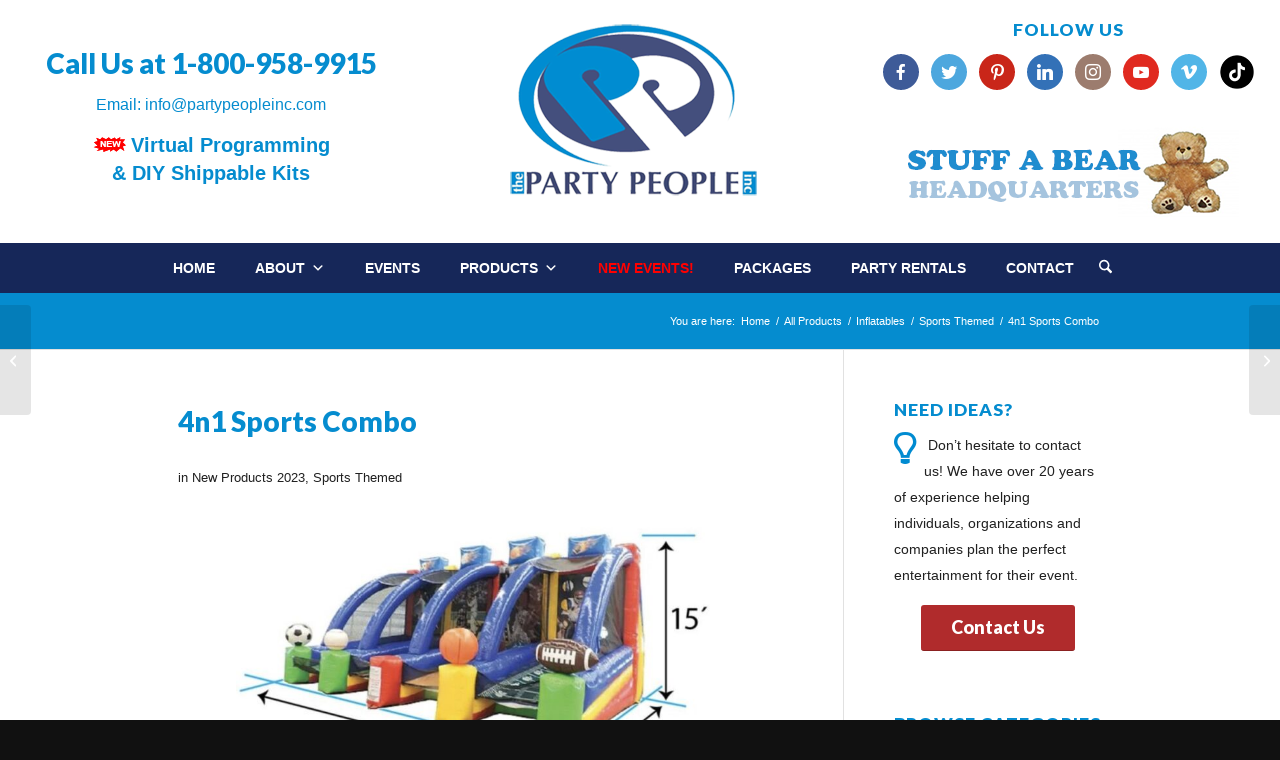

--- FILE ---
content_type: text/html; charset=UTF-8
request_url: https://www.partypeopleinc.com/4n1-sports-combo/
body_size: 31168
content:
<!DOCTYPE html>
<html dir="ltr" lang="en-US" prefix="og: https://ogp.me/ns#" class="html_stretched responsive av-preloader-disabled  html_header_top html_logo_center html_bottom_nav_header html_menu_right html_custom html_header_sticky_disabled html_header_shrinking_disabled html_mobile_menu_phone html_header_searchicon html_content_align_center html_header_unstick_top_disabled html_header_stretch_disabled html_minimal_header html_av-submenu-hidden html_av-submenu-display-click html_av-overlay-side html_av-overlay-side-classic html_av-submenu-noclone html_entry_id_6086 av-cookies-no-cookie-consent av-no-preview av-default-lightbox html_text_menu_active av-mobile-menu-switch-default">
<head>
<meta charset="UTF-8" />
<meta name="robots" content="index, follow" />


<!-- mobile setting -->
<meta name="viewport" content="width=device-width, initial-scale=1">

<!-- Scripts/CSS and wp_head hook -->
<title>4n1 Sports Combo | Party People Inc</title>

		<!-- All in One SEO 4.9.3 - aioseo.com -->
	<meta name="robots" content="max-image-preview:large" />
	<meta name="author" content="admin"/>
	<link rel="canonical" href="https://www.partypeopleinc.com/4n1-sports-combo/" />
	<meta name="generator" content="All in One SEO (AIOSEO) 4.9.3" />
		<meta property="og:locale" content="en_US" />
		<meta property="og:site_name" content="Party People Inc | Full service Entertainment and Novelty Company" />
		<meta property="og:type" content="article" />
		<meta property="og:title" content="4n1 Sports Combo | Party People Inc" />
		<meta property="og:url" content="https://www.partypeopleinc.com/4n1-sports-combo/" />
		<meta property="article:published_time" content="2023-03-16T20:03:08+00:00" />
		<meta property="article:modified_time" content="2023-08-25T14:43:47+00:00" />
		<meta name="twitter:card" content="summary" />
		<meta name="twitter:title" content="4n1 Sports Combo | Party People Inc" />
		<script type="application/ld+json" class="aioseo-schema">
			{"@context":"https:\/\/schema.org","@graph":[{"@type":"Article","@id":"https:\/\/www.partypeopleinc.com\/4n1-sports-combo\/#article","name":"4n1 Sports Combo | Party People Inc","headline":"4n1 Sports Combo","author":{"@id":"https:\/\/www.partypeopleinc.com\/author\/admin\/#author"},"publisher":{"@id":"https:\/\/www.partypeopleinc.com\/#organization"},"image":{"@type":"ImageObject","url":"https:\/\/www.partypeopleinc.com\/wp-content\/uploads\/4n1-1.jpg","@id":"https:\/\/www.partypeopleinc.com\/4n1-sports-combo\/#articleImage","width":1024,"height":604},"datePublished":"2023-03-16T14:03:08-06:00","dateModified":"2023-08-25T08:43:47-06:00","inLanguage":"en-US","mainEntityOfPage":{"@id":"https:\/\/www.partypeopleinc.com\/4n1-sports-combo\/#webpage"},"isPartOf":{"@id":"https:\/\/www.partypeopleinc.com\/4n1-sports-combo\/#webpage"},"articleSection":"New Products 2023, Sports Themed"},{"@type":"BreadcrumbList","@id":"https:\/\/www.partypeopleinc.com\/4n1-sports-combo\/#breadcrumblist","itemListElement":[{"@type":"ListItem","@id":"https:\/\/www.partypeopleinc.com#listItem","position":1,"name":"Home","item":"https:\/\/www.partypeopleinc.com","nextItem":{"@type":"ListItem","@id":"https:\/\/www.partypeopleinc.com\/category\/events\/#listItem","name":"All Products"}},{"@type":"ListItem","@id":"https:\/\/www.partypeopleinc.com\/category\/events\/#listItem","position":2,"name":"All Products","item":"https:\/\/www.partypeopleinc.com\/category\/events\/","nextItem":{"@type":"ListItem","@id":"https:\/\/www.partypeopleinc.com\/category\/events\/inflatables\/#listItem","name":"Inflatables"},"previousItem":{"@type":"ListItem","@id":"https:\/\/www.partypeopleinc.com#listItem","name":"Home"}},{"@type":"ListItem","@id":"https:\/\/www.partypeopleinc.com\/category\/events\/inflatables\/#listItem","position":3,"name":"Inflatables","item":"https:\/\/www.partypeopleinc.com\/category\/events\/inflatables\/","nextItem":{"@type":"ListItem","@id":"https:\/\/www.partypeopleinc.com\/category\/events\/inflatables\/sports-themed\/#listItem","name":"Sports Themed"},"previousItem":{"@type":"ListItem","@id":"https:\/\/www.partypeopleinc.com\/category\/events\/#listItem","name":"All Products"}},{"@type":"ListItem","@id":"https:\/\/www.partypeopleinc.com\/category\/events\/inflatables\/sports-themed\/#listItem","position":4,"name":"Sports Themed","item":"https:\/\/www.partypeopleinc.com\/category\/events\/inflatables\/sports-themed\/","nextItem":{"@type":"ListItem","@id":"https:\/\/www.partypeopleinc.com\/4n1-sports-combo\/#listItem","name":"4n1 Sports Combo"},"previousItem":{"@type":"ListItem","@id":"https:\/\/www.partypeopleinc.com\/category\/events\/inflatables\/#listItem","name":"Inflatables"}},{"@type":"ListItem","@id":"https:\/\/www.partypeopleinc.com\/4n1-sports-combo\/#listItem","position":5,"name":"4n1 Sports Combo","previousItem":{"@type":"ListItem","@id":"https:\/\/www.partypeopleinc.com\/category\/events\/inflatables\/sports-themed\/#listItem","name":"Sports Themed"}}]},{"@type":"Organization","@id":"https:\/\/www.partypeopleinc.com\/#organization","name":"Party People Inc.","description":"Full service Entertainment and Novelty Company","url":"https:\/\/www.partypeopleinc.com\/","telephone":"+18009589915","logo":{"@type":"ImageObject","url":"https:\/\/www.partypeopleinc.com\/wp-content\/uploads\/party-logo.png","@id":"https:\/\/www.partypeopleinc.com\/4n1-sports-combo\/#organizationLogo","width":247,"height":172},"image":{"@id":"https:\/\/www.partypeopleinc.com\/4n1-sports-combo\/#organizationLogo"}},{"@type":"Person","@id":"https:\/\/www.partypeopleinc.com\/author\/admin\/#author","url":"https:\/\/www.partypeopleinc.com\/author\/admin\/","name":"admin","image":{"@type":"ImageObject","@id":"https:\/\/www.partypeopleinc.com\/4n1-sports-combo\/#authorImage","url":"https:\/\/secure.gravatar.com\/avatar\/b2e9892a9975a798b13cb4c95db399c894c9d337d3842cffbcd25b358ee472aa?s=96&d=mm&r=g","width":96,"height":96,"caption":"admin"}},{"@type":"WebPage","@id":"https:\/\/www.partypeopleinc.com\/4n1-sports-combo\/#webpage","url":"https:\/\/www.partypeopleinc.com\/4n1-sports-combo\/","name":"4n1 Sports Combo | Party People Inc","inLanguage":"en-US","isPartOf":{"@id":"https:\/\/www.partypeopleinc.com\/#website"},"breadcrumb":{"@id":"https:\/\/www.partypeopleinc.com\/4n1-sports-combo\/#breadcrumblist"},"author":{"@id":"https:\/\/www.partypeopleinc.com\/author\/admin\/#author"},"creator":{"@id":"https:\/\/www.partypeopleinc.com\/author\/admin\/#author"},"datePublished":"2023-03-16T14:03:08-06:00","dateModified":"2023-08-25T08:43:47-06:00"},{"@type":"WebSite","@id":"https:\/\/www.partypeopleinc.com\/#website","url":"https:\/\/www.partypeopleinc.com\/","name":"Party People Inc","description":"Full service Entertainment and Novelty Company","inLanguage":"en-US","publisher":{"@id":"https:\/\/www.partypeopleinc.com\/#organization"}}]}
		</script>
		<!-- All in One SEO -->

<link rel='dns-prefetch' href='//cdnjs.cloudflare.com' />
<link rel='dns-prefetch' href='//maxcdn.bootstrapcdn.com' />
<link rel="alternate" type="application/rss+xml" title="Party People Inc &raquo; Feed" href="https://www.partypeopleinc.com/feed/" />
<link rel="alternate" type="application/rss+xml" title="Party People Inc &raquo; Comments Feed" href="https://www.partypeopleinc.com/comments/feed/" />
<link rel="alternate" title="oEmbed (JSON)" type="application/json+oembed" href="https://www.partypeopleinc.com/wp-json/oembed/1.0/embed?url=https%3A%2F%2Fwww.partypeopleinc.com%2F4n1-sports-combo%2F" />
<link rel="alternate" title="oEmbed (XML)" type="text/xml+oembed" href="https://www.partypeopleinc.com/wp-json/oembed/1.0/embed?url=https%3A%2F%2Fwww.partypeopleinc.com%2F4n1-sports-combo%2F&#038;format=xml" />

<!-- google webfont font replacement -->

			<script type='text/javascript'>

				(function() {

					/*	check if webfonts are disabled by user setting via cookie - or user must opt in.	*/
					var html = document.getElementsByTagName('html')[0];
					var cookie_check = html.className.indexOf('av-cookies-needs-opt-in') >= 0 || html.className.indexOf('av-cookies-can-opt-out') >= 0;
					var allow_continue = true;
					var silent_accept_cookie = html.className.indexOf('av-cookies-user-silent-accept') >= 0;

					if( cookie_check && ! silent_accept_cookie )
					{
						if( ! document.cookie.match(/aviaCookieConsent/) || html.className.indexOf('av-cookies-session-refused') >= 0 )
						{
							allow_continue = false;
						}
						else
						{
							if( ! document.cookie.match(/aviaPrivacyRefuseCookiesHideBar/) )
							{
								allow_continue = false;
							}
							else if( ! document.cookie.match(/aviaPrivacyEssentialCookiesEnabled/) )
							{
								allow_continue = false;
							}
							else if( document.cookie.match(/aviaPrivacyGoogleWebfontsDisabled/) )
							{
								allow_continue = false;
							}
						}
					}

					if( allow_continue )
					{
						var f = document.createElement('link');

						f.type 	= 'text/css';
						f.rel 	= 'stylesheet';
						f.href 	= 'https://fonts.googleapis.com/css?family=Lato:900&display=auto';
						f.id 	= 'avia-google-webfont';

						document.getElementsByTagName('head')[0].appendChild(f);
					}
				})();

			</script>
			<style id='wp-img-auto-sizes-contain-inline-css' type='text/css'>
img:is([sizes=auto i],[sizes^="auto," i]){contain-intrinsic-size:3000px 1500px}
/*# sourceURL=wp-img-auto-sizes-contain-inline-css */
</style>
<link rel='stylesheet' id='avia-grid-css' href='https://www.partypeopleinc.com/wp-content/themes/enfold/css/grid.css?ver=7.1.1' type='text/css' media='all' />
<link rel='stylesheet' id='avia-base-css' href='https://www.partypeopleinc.com/wp-content/themes/enfold/css/base.css?ver=7.1.1' type='text/css' media='all' />
<link rel='stylesheet' id='avia-layout-css' href='https://www.partypeopleinc.com/wp-content/themes/enfold/css/layout.css?ver=7.1.1' type='text/css' media='all' />
<link rel='stylesheet' id='avia-module-audioplayer-css' href='https://www.partypeopleinc.com/wp-content/themes/enfold/config-templatebuilder/avia-shortcodes/audio-player/audio-player.css?ver=7.1.1' type='text/css' media='all' />
<link rel='stylesheet' id='avia-module-blog-css' href='https://www.partypeopleinc.com/wp-content/themes/enfold/config-templatebuilder/avia-shortcodes/blog/blog.css?ver=7.1.1' type='text/css' media='all' />
<link rel='stylesheet' id='avia-module-postslider-css' href='https://www.partypeopleinc.com/wp-content/themes/enfold/config-templatebuilder/avia-shortcodes/postslider/postslider.css?ver=7.1.1' type='text/css' media='all' />
<link rel='stylesheet' id='avia-module-button-css' href='https://www.partypeopleinc.com/wp-content/themes/enfold/config-templatebuilder/avia-shortcodes/buttons/buttons.css?ver=7.1.1' type='text/css' media='all' />
<link rel='stylesheet' id='avia-module-buttonrow-css' href='https://www.partypeopleinc.com/wp-content/themes/enfold/config-templatebuilder/avia-shortcodes/buttonrow/buttonrow.css?ver=7.1.1' type='text/css' media='all' />
<link rel='stylesheet' id='avia-module-button-fullwidth-css' href='https://www.partypeopleinc.com/wp-content/themes/enfold/config-templatebuilder/avia-shortcodes/buttons_fullwidth/buttons_fullwidth.css?ver=7.1.1' type='text/css' media='all' />
<link rel='stylesheet' id='avia-module-catalogue-css' href='https://www.partypeopleinc.com/wp-content/themes/enfold/config-templatebuilder/avia-shortcodes/catalogue/catalogue.css?ver=7.1.1' type='text/css' media='all' />
<link rel='stylesheet' id='avia-module-comments-css' href='https://www.partypeopleinc.com/wp-content/themes/enfold/config-templatebuilder/avia-shortcodes/comments/comments.css?ver=7.1.1' type='text/css' media='all' />
<link rel='stylesheet' id='avia-module-contact-css' href='https://www.partypeopleinc.com/wp-content/themes/enfold/config-templatebuilder/avia-shortcodes/contact/contact.css?ver=7.1.1' type='text/css' media='all' />
<link rel='stylesheet' id='avia-module-slideshow-css' href='https://www.partypeopleinc.com/wp-content/themes/enfold/config-templatebuilder/avia-shortcodes/slideshow/slideshow.css?ver=7.1.1' type='text/css' media='all' />
<link rel='stylesheet' id='avia-module-slideshow-contentpartner-css' href='https://www.partypeopleinc.com/wp-content/themes/enfold/config-templatebuilder/avia-shortcodes/contentslider/contentslider.css?ver=7.1.1' type='text/css' media='all' />
<link rel='stylesheet' id='avia-module-countdown-css' href='https://www.partypeopleinc.com/wp-content/themes/enfold/config-templatebuilder/avia-shortcodes/countdown/countdown.css?ver=7.1.1' type='text/css' media='all' />
<link rel='stylesheet' id='avia-module-dynamic-field-css' href='https://www.partypeopleinc.com/wp-content/themes/enfold/config-templatebuilder/avia-shortcodes/dynamic_field/dynamic_field.css?ver=7.1.1' type='text/css' media='all' />
<link rel='stylesheet' id='avia-module-gallery-css' href='https://www.partypeopleinc.com/wp-content/themes/enfold/config-templatebuilder/avia-shortcodes/gallery/gallery.css?ver=7.1.1' type='text/css' media='all' />
<link rel='stylesheet' id='avia-module-gallery-hor-css' href='https://www.partypeopleinc.com/wp-content/themes/enfold/config-templatebuilder/avia-shortcodes/gallery_horizontal/gallery_horizontal.css?ver=7.1.1' type='text/css' media='all' />
<link rel='stylesheet' id='avia-module-maps-css' href='https://www.partypeopleinc.com/wp-content/themes/enfold/config-templatebuilder/avia-shortcodes/google_maps/google_maps.css?ver=7.1.1' type='text/css' media='all' />
<link rel='stylesheet' id='avia-module-gridrow-css' href='https://www.partypeopleinc.com/wp-content/themes/enfold/config-templatebuilder/avia-shortcodes/grid_row/grid_row.css?ver=7.1.1' type='text/css' media='all' />
<link rel='stylesheet' id='avia-module-heading-css' href='https://www.partypeopleinc.com/wp-content/themes/enfold/config-templatebuilder/avia-shortcodes/heading/heading.css?ver=7.1.1' type='text/css' media='all' />
<link rel='stylesheet' id='avia-module-rotator-css' href='https://www.partypeopleinc.com/wp-content/themes/enfold/config-templatebuilder/avia-shortcodes/headline_rotator/headline_rotator.css?ver=7.1.1' type='text/css' media='all' />
<link rel='stylesheet' id='avia-module-hr-css' href='https://www.partypeopleinc.com/wp-content/themes/enfold/config-templatebuilder/avia-shortcodes/hr/hr.css?ver=7.1.1' type='text/css' media='all' />
<link rel='stylesheet' id='avia-module-icon-css' href='https://www.partypeopleinc.com/wp-content/themes/enfold/config-templatebuilder/avia-shortcodes/icon/icon.css?ver=7.1.1' type='text/css' media='all' />
<link rel='stylesheet' id='avia-module-icon-circles-css' href='https://www.partypeopleinc.com/wp-content/themes/enfold/config-templatebuilder/avia-shortcodes/icon_circles/icon_circles.css?ver=7.1.1' type='text/css' media='all' />
<link rel='stylesheet' id='avia-module-iconbox-css' href='https://www.partypeopleinc.com/wp-content/themes/enfold/config-templatebuilder/avia-shortcodes/iconbox/iconbox.css?ver=7.1.1' type='text/css' media='all' />
<link rel='stylesheet' id='avia-module-icongrid-css' href='https://www.partypeopleinc.com/wp-content/themes/enfold/config-templatebuilder/avia-shortcodes/icongrid/icongrid.css?ver=7.1.1' type='text/css' media='all' />
<link rel='stylesheet' id='avia-module-iconlist-css' href='https://www.partypeopleinc.com/wp-content/themes/enfold/config-templatebuilder/avia-shortcodes/iconlist/iconlist.css?ver=7.1.1' type='text/css' media='all' />
<link rel='stylesheet' id='avia-module-image-css' href='https://www.partypeopleinc.com/wp-content/themes/enfold/config-templatebuilder/avia-shortcodes/image/image.css?ver=7.1.1' type='text/css' media='all' />
<link rel='stylesheet' id='avia-module-image-diff-css' href='https://www.partypeopleinc.com/wp-content/themes/enfold/config-templatebuilder/avia-shortcodes/image_diff/image_diff.css?ver=7.1.1' type='text/css' media='all' />
<link rel='stylesheet' id='avia-module-hotspot-css' href='https://www.partypeopleinc.com/wp-content/themes/enfold/config-templatebuilder/avia-shortcodes/image_hotspots/image_hotspots.css?ver=7.1.1' type='text/css' media='all' />
<link rel='stylesheet' id='avia-module-sc-lottie-animation-css' href='https://www.partypeopleinc.com/wp-content/themes/enfold/config-templatebuilder/avia-shortcodes/lottie_animation/lottie_animation.css?ver=7.1.1' type='text/css' media='all' />
<link rel='stylesheet' id='avia-module-magazine-css' href='https://www.partypeopleinc.com/wp-content/themes/enfold/config-templatebuilder/avia-shortcodes/magazine/magazine.css?ver=7.1.1' type='text/css' media='all' />
<link rel='stylesheet' id='avia-module-masonry-css' href='https://www.partypeopleinc.com/wp-content/themes/enfold/config-templatebuilder/avia-shortcodes/masonry_entries/masonry_entries.css?ver=7.1.1' type='text/css' media='all' />
<link rel='stylesheet' id='avia-siteloader-css' href='https://www.partypeopleinc.com/wp-content/themes/enfold/css/avia-snippet-site-preloader.css?ver=7.1.1' type='text/css' media='all' />
<link rel='stylesheet' id='avia-module-menu-css' href='https://www.partypeopleinc.com/wp-content/themes/enfold/config-templatebuilder/avia-shortcodes/menu/menu.css?ver=7.1.1' type='text/css' media='all' />
<link rel='stylesheet' id='avia-module-notification-css' href='https://www.partypeopleinc.com/wp-content/themes/enfold/config-templatebuilder/avia-shortcodes/notification/notification.css?ver=7.1.1' type='text/css' media='all' />
<link rel='stylesheet' id='avia-module-numbers-css' href='https://www.partypeopleinc.com/wp-content/themes/enfold/config-templatebuilder/avia-shortcodes/numbers/numbers.css?ver=7.1.1' type='text/css' media='all' />
<link rel='stylesheet' id='avia-module-portfolio-css' href='https://www.partypeopleinc.com/wp-content/themes/enfold/config-templatebuilder/avia-shortcodes/portfolio/portfolio.css?ver=7.1.1' type='text/css' media='all' />
<link rel='stylesheet' id='avia-module-post-metadata-css' href='https://www.partypeopleinc.com/wp-content/themes/enfold/config-templatebuilder/avia-shortcodes/post_metadata/post_metadata.css?ver=7.1.1' type='text/css' media='all' />
<link rel='stylesheet' id='avia-module-progress-bar-css' href='https://www.partypeopleinc.com/wp-content/themes/enfold/config-templatebuilder/avia-shortcodes/progressbar/progressbar.css?ver=7.1.1' type='text/css' media='all' />
<link rel='stylesheet' id='avia-module-promobox-css' href='https://www.partypeopleinc.com/wp-content/themes/enfold/config-templatebuilder/avia-shortcodes/promobox/promobox.css?ver=7.1.1' type='text/css' media='all' />
<link rel='stylesheet' id='avia-sc-search-css' href='https://www.partypeopleinc.com/wp-content/themes/enfold/config-templatebuilder/avia-shortcodes/search/search.css?ver=7.1.1' type='text/css' media='all' />
<link rel='stylesheet' id='avia-module-slideshow-accordion-css' href='https://www.partypeopleinc.com/wp-content/themes/enfold/config-templatebuilder/avia-shortcodes/slideshow_accordion/slideshow_accordion.css?ver=7.1.1' type='text/css' media='all' />
<link rel='stylesheet' id='avia-module-slideshow-feature-image-css' href='https://www.partypeopleinc.com/wp-content/themes/enfold/config-templatebuilder/avia-shortcodes/slideshow_feature_image/slideshow_feature_image.css?ver=7.1.1' type='text/css' media='all' />
<link rel='stylesheet' id='avia-module-slideshow-fullsize-css' href='https://www.partypeopleinc.com/wp-content/themes/enfold/config-templatebuilder/avia-shortcodes/slideshow_fullsize/slideshow_fullsize.css?ver=7.1.1' type='text/css' media='all' />
<link rel='stylesheet' id='avia-module-slideshow-fullscreen-css' href='https://www.partypeopleinc.com/wp-content/themes/enfold/config-templatebuilder/avia-shortcodes/slideshow_fullscreen/slideshow_fullscreen.css?ver=7.1.1' type='text/css' media='all' />
<link rel='stylesheet' id='avia-module-social-css' href='https://www.partypeopleinc.com/wp-content/themes/enfold/config-templatebuilder/avia-shortcodes/social_share/social_share.css?ver=7.1.1' type='text/css' media='all' />
<link rel='stylesheet' id='avia-module-tabsection-css' href='https://www.partypeopleinc.com/wp-content/themes/enfold/config-templatebuilder/avia-shortcodes/tab_section/tab_section.css?ver=7.1.1' type='text/css' media='all' />
<link rel='stylesheet' id='avia-module-table-css' href='https://www.partypeopleinc.com/wp-content/themes/enfold/config-templatebuilder/avia-shortcodes/table/table.css?ver=7.1.1' type='text/css' media='all' />
<link rel='stylesheet' id='avia-module-tabs-css' href='https://www.partypeopleinc.com/wp-content/themes/enfold/config-templatebuilder/avia-shortcodes/tabs/tabs.css?ver=7.1.1' type='text/css' media='all' />
<link rel='stylesheet' id='avia-module-team-css' href='https://www.partypeopleinc.com/wp-content/themes/enfold/config-templatebuilder/avia-shortcodes/team/team.css?ver=7.1.1' type='text/css' media='all' />
<link rel='stylesheet' id='avia-module-testimonials-css' href='https://www.partypeopleinc.com/wp-content/themes/enfold/config-templatebuilder/avia-shortcodes/testimonials/testimonials.css?ver=7.1.1' type='text/css' media='all' />
<link rel='stylesheet' id='avia-module-timeline-css' href='https://www.partypeopleinc.com/wp-content/themes/enfold/config-templatebuilder/avia-shortcodes/timeline/timeline.css?ver=7.1.1' type='text/css' media='all' />
<link rel='stylesheet' id='avia-module-toggles-css' href='https://www.partypeopleinc.com/wp-content/themes/enfold/config-templatebuilder/avia-shortcodes/toggles/toggles.css?ver=7.1.1' type='text/css' media='all' />
<link rel='stylesheet' id='avia-module-video-css' href='https://www.partypeopleinc.com/wp-content/themes/enfold/config-templatebuilder/avia-shortcodes/video/video.css?ver=7.1.1' type='text/css' media='all' />
<link rel='stylesheet' id='pt-cv-public-style-css' href='https://www.partypeopleinc.com/wp-content/plugins/content-views-query-and-display-post-page/public/assets/css/cv.css?ver=4.2.1' type='text/css' media='all' />
<style id='wp-emoji-styles-inline-css' type='text/css'>

	img.wp-smiley, img.emoji {
		display: inline !important;
		border: none !important;
		box-shadow: none !important;
		height: 1em !important;
		width: 1em !important;
		margin: 0 0.07em !important;
		vertical-align: -0.1em !important;
		background: none !important;
		padding: 0 !important;
	}
/*# sourceURL=wp-emoji-styles-inline-css */
</style>
<style id='wp-block-library-inline-css' type='text/css'>
:root{--wp-block-synced-color:#7a00df;--wp-block-synced-color--rgb:122,0,223;--wp-bound-block-color:var(--wp-block-synced-color);--wp-editor-canvas-background:#ddd;--wp-admin-theme-color:#007cba;--wp-admin-theme-color--rgb:0,124,186;--wp-admin-theme-color-darker-10:#006ba1;--wp-admin-theme-color-darker-10--rgb:0,107,160.5;--wp-admin-theme-color-darker-20:#005a87;--wp-admin-theme-color-darker-20--rgb:0,90,135;--wp-admin-border-width-focus:2px}@media (min-resolution:192dpi){:root{--wp-admin-border-width-focus:1.5px}}.wp-element-button{cursor:pointer}:root .has-very-light-gray-background-color{background-color:#eee}:root .has-very-dark-gray-background-color{background-color:#313131}:root .has-very-light-gray-color{color:#eee}:root .has-very-dark-gray-color{color:#313131}:root .has-vivid-green-cyan-to-vivid-cyan-blue-gradient-background{background:linear-gradient(135deg,#00d084,#0693e3)}:root .has-purple-crush-gradient-background{background:linear-gradient(135deg,#34e2e4,#4721fb 50%,#ab1dfe)}:root .has-hazy-dawn-gradient-background{background:linear-gradient(135deg,#faaca8,#dad0ec)}:root .has-subdued-olive-gradient-background{background:linear-gradient(135deg,#fafae1,#67a671)}:root .has-atomic-cream-gradient-background{background:linear-gradient(135deg,#fdd79a,#004a59)}:root .has-nightshade-gradient-background{background:linear-gradient(135deg,#330968,#31cdcf)}:root .has-midnight-gradient-background{background:linear-gradient(135deg,#020381,#2874fc)}:root{--wp--preset--font-size--normal:16px;--wp--preset--font-size--huge:42px}.has-regular-font-size{font-size:1em}.has-larger-font-size{font-size:2.625em}.has-normal-font-size{font-size:var(--wp--preset--font-size--normal)}.has-huge-font-size{font-size:var(--wp--preset--font-size--huge)}.has-text-align-center{text-align:center}.has-text-align-left{text-align:left}.has-text-align-right{text-align:right}.has-fit-text{white-space:nowrap!important}#end-resizable-editor-section{display:none}.aligncenter{clear:both}.items-justified-left{justify-content:flex-start}.items-justified-center{justify-content:center}.items-justified-right{justify-content:flex-end}.items-justified-space-between{justify-content:space-between}.screen-reader-text{border:0;clip-path:inset(50%);height:1px;margin:-1px;overflow:hidden;padding:0;position:absolute;width:1px;word-wrap:normal!important}.screen-reader-text:focus{background-color:#ddd;clip-path:none;color:#444;display:block;font-size:1em;height:auto;left:5px;line-height:normal;padding:15px 23px 14px;text-decoration:none;top:5px;width:auto;z-index:100000}html :where(.has-border-color){border-style:solid}html :where([style*=border-top-color]){border-top-style:solid}html :where([style*=border-right-color]){border-right-style:solid}html :where([style*=border-bottom-color]){border-bottom-style:solid}html :where([style*=border-left-color]){border-left-style:solid}html :where([style*=border-width]){border-style:solid}html :where([style*=border-top-width]){border-top-style:solid}html :where([style*=border-right-width]){border-right-style:solid}html :where([style*=border-bottom-width]){border-bottom-style:solid}html :where([style*=border-left-width]){border-left-style:solid}html :where(img[class*=wp-image-]){height:auto;max-width:100%}:where(figure){margin:0 0 1em}html :where(.is-position-sticky){--wp-admin--admin-bar--position-offset:var(--wp-admin--admin-bar--height,0px)}@media screen and (max-width:600px){html :where(.is-position-sticky){--wp-admin--admin-bar--position-offset:0px}}

/*# sourceURL=wp-block-library-inline-css */
</style><style id='global-styles-inline-css' type='text/css'>
:root{--wp--preset--aspect-ratio--square: 1;--wp--preset--aspect-ratio--4-3: 4/3;--wp--preset--aspect-ratio--3-4: 3/4;--wp--preset--aspect-ratio--3-2: 3/2;--wp--preset--aspect-ratio--2-3: 2/3;--wp--preset--aspect-ratio--16-9: 16/9;--wp--preset--aspect-ratio--9-16: 9/16;--wp--preset--color--black: #000000;--wp--preset--color--cyan-bluish-gray: #abb8c3;--wp--preset--color--white: #ffffff;--wp--preset--color--pale-pink: #f78da7;--wp--preset--color--vivid-red: #cf2e2e;--wp--preset--color--luminous-vivid-orange: #ff6900;--wp--preset--color--luminous-vivid-amber: #fcb900;--wp--preset--color--light-green-cyan: #7bdcb5;--wp--preset--color--vivid-green-cyan: #00d084;--wp--preset--color--pale-cyan-blue: #8ed1fc;--wp--preset--color--vivid-cyan-blue: #0693e3;--wp--preset--color--vivid-purple: #9b51e0;--wp--preset--color--metallic-red: #b02b2c;--wp--preset--color--maximum-yellow-red: #edae44;--wp--preset--color--yellow-sun: #eeee22;--wp--preset--color--palm-leaf: #83a846;--wp--preset--color--aero: #7bb0e7;--wp--preset--color--old-lavender: #745f7e;--wp--preset--color--steel-teal: #5f8789;--wp--preset--color--raspberry-pink: #d65799;--wp--preset--color--medium-turquoise: #4ecac2;--wp--preset--gradient--vivid-cyan-blue-to-vivid-purple: linear-gradient(135deg,rgb(6,147,227) 0%,rgb(155,81,224) 100%);--wp--preset--gradient--light-green-cyan-to-vivid-green-cyan: linear-gradient(135deg,rgb(122,220,180) 0%,rgb(0,208,130) 100%);--wp--preset--gradient--luminous-vivid-amber-to-luminous-vivid-orange: linear-gradient(135deg,rgb(252,185,0) 0%,rgb(255,105,0) 100%);--wp--preset--gradient--luminous-vivid-orange-to-vivid-red: linear-gradient(135deg,rgb(255,105,0) 0%,rgb(207,46,46) 100%);--wp--preset--gradient--very-light-gray-to-cyan-bluish-gray: linear-gradient(135deg,rgb(238,238,238) 0%,rgb(169,184,195) 100%);--wp--preset--gradient--cool-to-warm-spectrum: linear-gradient(135deg,rgb(74,234,220) 0%,rgb(151,120,209) 20%,rgb(207,42,186) 40%,rgb(238,44,130) 60%,rgb(251,105,98) 80%,rgb(254,248,76) 100%);--wp--preset--gradient--blush-light-purple: linear-gradient(135deg,rgb(255,206,236) 0%,rgb(152,150,240) 100%);--wp--preset--gradient--blush-bordeaux: linear-gradient(135deg,rgb(254,205,165) 0%,rgb(254,45,45) 50%,rgb(107,0,62) 100%);--wp--preset--gradient--luminous-dusk: linear-gradient(135deg,rgb(255,203,112) 0%,rgb(199,81,192) 50%,rgb(65,88,208) 100%);--wp--preset--gradient--pale-ocean: linear-gradient(135deg,rgb(255,245,203) 0%,rgb(182,227,212) 50%,rgb(51,167,181) 100%);--wp--preset--gradient--electric-grass: linear-gradient(135deg,rgb(202,248,128) 0%,rgb(113,206,126) 100%);--wp--preset--gradient--midnight: linear-gradient(135deg,rgb(2,3,129) 0%,rgb(40,116,252) 100%);--wp--preset--font-size--small: 1rem;--wp--preset--font-size--medium: 1.125rem;--wp--preset--font-size--large: 1.75rem;--wp--preset--font-size--x-large: clamp(1.75rem, 3vw, 2.25rem);--wp--preset--spacing--20: 0.44rem;--wp--preset--spacing--30: 0.67rem;--wp--preset--spacing--40: 1rem;--wp--preset--spacing--50: 1.5rem;--wp--preset--spacing--60: 2.25rem;--wp--preset--spacing--70: 3.38rem;--wp--preset--spacing--80: 5.06rem;--wp--preset--shadow--natural: 6px 6px 9px rgba(0, 0, 0, 0.2);--wp--preset--shadow--deep: 12px 12px 50px rgba(0, 0, 0, 0.4);--wp--preset--shadow--sharp: 6px 6px 0px rgba(0, 0, 0, 0.2);--wp--preset--shadow--outlined: 6px 6px 0px -3px rgb(255, 255, 255), 6px 6px rgb(0, 0, 0);--wp--preset--shadow--crisp: 6px 6px 0px rgb(0, 0, 0);}:root { --wp--style--global--content-size: 800px;--wp--style--global--wide-size: 1130px; }:where(body) { margin: 0; }.wp-site-blocks > .alignleft { float: left; margin-right: 2em; }.wp-site-blocks > .alignright { float: right; margin-left: 2em; }.wp-site-blocks > .aligncenter { justify-content: center; margin-left: auto; margin-right: auto; }:where(.is-layout-flex){gap: 0.5em;}:where(.is-layout-grid){gap: 0.5em;}.is-layout-flow > .alignleft{float: left;margin-inline-start: 0;margin-inline-end: 2em;}.is-layout-flow > .alignright{float: right;margin-inline-start: 2em;margin-inline-end: 0;}.is-layout-flow > .aligncenter{margin-left: auto !important;margin-right: auto !important;}.is-layout-constrained > .alignleft{float: left;margin-inline-start: 0;margin-inline-end: 2em;}.is-layout-constrained > .alignright{float: right;margin-inline-start: 2em;margin-inline-end: 0;}.is-layout-constrained > .aligncenter{margin-left: auto !important;margin-right: auto !important;}.is-layout-constrained > :where(:not(.alignleft):not(.alignright):not(.alignfull)){max-width: var(--wp--style--global--content-size);margin-left: auto !important;margin-right: auto !important;}.is-layout-constrained > .alignwide{max-width: var(--wp--style--global--wide-size);}body .is-layout-flex{display: flex;}.is-layout-flex{flex-wrap: wrap;align-items: center;}.is-layout-flex > :is(*, div){margin: 0;}body .is-layout-grid{display: grid;}.is-layout-grid > :is(*, div){margin: 0;}body{padding-top: 0px;padding-right: 0px;padding-bottom: 0px;padding-left: 0px;}a:where(:not(.wp-element-button)){text-decoration: underline;}:root :where(.wp-element-button, .wp-block-button__link){background-color: #32373c;border-width: 0;color: #fff;font-family: inherit;font-size: inherit;font-style: inherit;font-weight: inherit;letter-spacing: inherit;line-height: inherit;padding-top: calc(0.667em + 2px);padding-right: calc(1.333em + 2px);padding-bottom: calc(0.667em + 2px);padding-left: calc(1.333em + 2px);text-decoration: none;text-transform: inherit;}.has-black-color{color: var(--wp--preset--color--black) !important;}.has-cyan-bluish-gray-color{color: var(--wp--preset--color--cyan-bluish-gray) !important;}.has-white-color{color: var(--wp--preset--color--white) !important;}.has-pale-pink-color{color: var(--wp--preset--color--pale-pink) !important;}.has-vivid-red-color{color: var(--wp--preset--color--vivid-red) !important;}.has-luminous-vivid-orange-color{color: var(--wp--preset--color--luminous-vivid-orange) !important;}.has-luminous-vivid-amber-color{color: var(--wp--preset--color--luminous-vivid-amber) !important;}.has-light-green-cyan-color{color: var(--wp--preset--color--light-green-cyan) !important;}.has-vivid-green-cyan-color{color: var(--wp--preset--color--vivid-green-cyan) !important;}.has-pale-cyan-blue-color{color: var(--wp--preset--color--pale-cyan-blue) !important;}.has-vivid-cyan-blue-color{color: var(--wp--preset--color--vivid-cyan-blue) !important;}.has-vivid-purple-color{color: var(--wp--preset--color--vivid-purple) !important;}.has-metallic-red-color{color: var(--wp--preset--color--metallic-red) !important;}.has-maximum-yellow-red-color{color: var(--wp--preset--color--maximum-yellow-red) !important;}.has-yellow-sun-color{color: var(--wp--preset--color--yellow-sun) !important;}.has-palm-leaf-color{color: var(--wp--preset--color--palm-leaf) !important;}.has-aero-color{color: var(--wp--preset--color--aero) !important;}.has-old-lavender-color{color: var(--wp--preset--color--old-lavender) !important;}.has-steel-teal-color{color: var(--wp--preset--color--steel-teal) !important;}.has-raspberry-pink-color{color: var(--wp--preset--color--raspberry-pink) !important;}.has-medium-turquoise-color{color: var(--wp--preset--color--medium-turquoise) !important;}.has-black-background-color{background-color: var(--wp--preset--color--black) !important;}.has-cyan-bluish-gray-background-color{background-color: var(--wp--preset--color--cyan-bluish-gray) !important;}.has-white-background-color{background-color: var(--wp--preset--color--white) !important;}.has-pale-pink-background-color{background-color: var(--wp--preset--color--pale-pink) !important;}.has-vivid-red-background-color{background-color: var(--wp--preset--color--vivid-red) !important;}.has-luminous-vivid-orange-background-color{background-color: var(--wp--preset--color--luminous-vivid-orange) !important;}.has-luminous-vivid-amber-background-color{background-color: var(--wp--preset--color--luminous-vivid-amber) !important;}.has-light-green-cyan-background-color{background-color: var(--wp--preset--color--light-green-cyan) !important;}.has-vivid-green-cyan-background-color{background-color: var(--wp--preset--color--vivid-green-cyan) !important;}.has-pale-cyan-blue-background-color{background-color: var(--wp--preset--color--pale-cyan-blue) !important;}.has-vivid-cyan-blue-background-color{background-color: var(--wp--preset--color--vivid-cyan-blue) !important;}.has-vivid-purple-background-color{background-color: var(--wp--preset--color--vivid-purple) !important;}.has-metallic-red-background-color{background-color: var(--wp--preset--color--metallic-red) !important;}.has-maximum-yellow-red-background-color{background-color: var(--wp--preset--color--maximum-yellow-red) !important;}.has-yellow-sun-background-color{background-color: var(--wp--preset--color--yellow-sun) !important;}.has-palm-leaf-background-color{background-color: var(--wp--preset--color--palm-leaf) !important;}.has-aero-background-color{background-color: var(--wp--preset--color--aero) !important;}.has-old-lavender-background-color{background-color: var(--wp--preset--color--old-lavender) !important;}.has-steel-teal-background-color{background-color: var(--wp--preset--color--steel-teal) !important;}.has-raspberry-pink-background-color{background-color: var(--wp--preset--color--raspberry-pink) !important;}.has-medium-turquoise-background-color{background-color: var(--wp--preset--color--medium-turquoise) !important;}.has-black-border-color{border-color: var(--wp--preset--color--black) !important;}.has-cyan-bluish-gray-border-color{border-color: var(--wp--preset--color--cyan-bluish-gray) !important;}.has-white-border-color{border-color: var(--wp--preset--color--white) !important;}.has-pale-pink-border-color{border-color: var(--wp--preset--color--pale-pink) !important;}.has-vivid-red-border-color{border-color: var(--wp--preset--color--vivid-red) !important;}.has-luminous-vivid-orange-border-color{border-color: var(--wp--preset--color--luminous-vivid-orange) !important;}.has-luminous-vivid-amber-border-color{border-color: var(--wp--preset--color--luminous-vivid-amber) !important;}.has-light-green-cyan-border-color{border-color: var(--wp--preset--color--light-green-cyan) !important;}.has-vivid-green-cyan-border-color{border-color: var(--wp--preset--color--vivid-green-cyan) !important;}.has-pale-cyan-blue-border-color{border-color: var(--wp--preset--color--pale-cyan-blue) !important;}.has-vivid-cyan-blue-border-color{border-color: var(--wp--preset--color--vivid-cyan-blue) !important;}.has-vivid-purple-border-color{border-color: var(--wp--preset--color--vivid-purple) !important;}.has-metallic-red-border-color{border-color: var(--wp--preset--color--metallic-red) !important;}.has-maximum-yellow-red-border-color{border-color: var(--wp--preset--color--maximum-yellow-red) !important;}.has-yellow-sun-border-color{border-color: var(--wp--preset--color--yellow-sun) !important;}.has-palm-leaf-border-color{border-color: var(--wp--preset--color--palm-leaf) !important;}.has-aero-border-color{border-color: var(--wp--preset--color--aero) !important;}.has-old-lavender-border-color{border-color: var(--wp--preset--color--old-lavender) !important;}.has-steel-teal-border-color{border-color: var(--wp--preset--color--steel-teal) !important;}.has-raspberry-pink-border-color{border-color: var(--wp--preset--color--raspberry-pink) !important;}.has-medium-turquoise-border-color{border-color: var(--wp--preset--color--medium-turquoise) !important;}.has-vivid-cyan-blue-to-vivid-purple-gradient-background{background: var(--wp--preset--gradient--vivid-cyan-blue-to-vivid-purple) !important;}.has-light-green-cyan-to-vivid-green-cyan-gradient-background{background: var(--wp--preset--gradient--light-green-cyan-to-vivid-green-cyan) !important;}.has-luminous-vivid-amber-to-luminous-vivid-orange-gradient-background{background: var(--wp--preset--gradient--luminous-vivid-amber-to-luminous-vivid-orange) !important;}.has-luminous-vivid-orange-to-vivid-red-gradient-background{background: var(--wp--preset--gradient--luminous-vivid-orange-to-vivid-red) !important;}.has-very-light-gray-to-cyan-bluish-gray-gradient-background{background: var(--wp--preset--gradient--very-light-gray-to-cyan-bluish-gray) !important;}.has-cool-to-warm-spectrum-gradient-background{background: var(--wp--preset--gradient--cool-to-warm-spectrum) !important;}.has-blush-light-purple-gradient-background{background: var(--wp--preset--gradient--blush-light-purple) !important;}.has-blush-bordeaux-gradient-background{background: var(--wp--preset--gradient--blush-bordeaux) !important;}.has-luminous-dusk-gradient-background{background: var(--wp--preset--gradient--luminous-dusk) !important;}.has-pale-ocean-gradient-background{background: var(--wp--preset--gradient--pale-ocean) !important;}.has-electric-grass-gradient-background{background: var(--wp--preset--gradient--electric-grass) !important;}.has-midnight-gradient-background{background: var(--wp--preset--gradient--midnight) !important;}.has-small-font-size{font-size: var(--wp--preset--font-size--small) !important;}.has-medium-font-size{font-size: var(--wp--preset--font-size--medium) !important;}.has-large-font-size{font-size: var(--wp--preset--font-size--large) !important;}.has-x-large-font-size{font-size: var(--wp--preset--font-size--x-large) !important;}
/*# sourceURL=global-styles-inline-css */
</style>

<link rel='stylesheet' id='fontawesom-afpl-css' href='//cdnjs.cloudflare.com/ajax/libs/font-awesome/4.7.0/css/font-awesome.min.css?ver=3.7.7' type='text/css' media='all' />
<link rel='stylesheet' id='ays-facebook-popup-likebox-css' href='https://www.partypeopleinc.com/wp-content/plugins/ays-facebook-popup-likebox/public/css/ays-facebook-popup-likebox-public.css?ver=3.7.7' type='text/css' media='all' />
<link rel='stylesheet' id='animate_fpl-css' href='https://www.partypeopleinc.com/wp-content/plugins/ays-facebook-popup-likebox/public/css/animate.css?ver=3.7.7' type='text/css' media='all' />
<link rel='stylesheet' id='imgareaselect-css' href='https://www.partypeopleinc.com/wp-includes/js/imgareaselect/imgareaselect.css?ver=0.9.8' type='text/css' media='all' />
<link rel='stylesheet' id='meteor-slides-css' href='https://www.partypeopleinc.com/wp-content/plugins/meteor-slides/css/meteor-slides.css?ver=1.0' type='text/css' media='all' />
<link rel='stylesheet' id='social-icons-general-css' href='//www.partypeopleinc.com/wp-content/plugins/social-icons/assets/css/social-icons.css?ver=1.7.4' type='text/css' media='all' />
<link rel='stylesheet' id='megamenu-css' href='https://www.partypeopleinc.com/wp-content/uploads/maxmegamenu/style.css?ver=c9a7b9' type='text/css' media='all' />
<link rel='stylesheet' id='dashicons-css' href='https://www.partypeopleinc.com/wp-includes/css/dashicons.min.css?ver=9749bd9a1e428fcc8b94b80b24c7deee' type='text/css' media='all' />
<link rel='stylesheet' id='font-awesome-css' href='//maxcdn.bootstrapcdn.com/font-awesome/4.2.0/css/font-awesome.min.css?ver=9749bd9a1e428fcc8b94b80b24c7deee' type='text/css' media='all' />
<link rel='stylesheet' id='avia-scs-css' href='https://www.partypeopleinc.com/wp-content/themes/enfold/css/shortcodes.css?ver=7.1.1' type='text/css' media='all' />
<link rel='stylesheet' id='avia-fold-unfold-css' href='https://www.partypeopleinc.com/wp-content/themes/enfold/css/avia-snippet-fold-unfold.css?ver=7.1.1' type='text/css' media='all' />
<link rel='stylesheet' id='avia-popup-css-css' href='https://www.partypeopleinc.com/wp-content/themes/enfold/js/aviapopup/magnific-popup.min.css?ver=7.1.1' type='text/css' media='screen' />
<link rel='stylesheet' id='avia-lightbox-css' href='https://www.partypeopleinc.com/wp-content/themes/enfold/css/avia-snippet-lightbox.css?ver=7.1.1' type='text/css' media='screen' />
<link rel='stylesheet' id='avia-widget-css-css' href='https://www.partypeopleinc.com/wp-content/themes/enfold/css/avia-snippet-widget.css?ver=7.1.1' type='text/css' media='screen' />
<link rel='stylesheet' id='avia-dynamic-css' href='https://www.partypeopleinc.com/wp-content/uploads/dynamic_avia/enfold_child_for_party_people.css?ver=697274a197ae6' type='text/css' media='all' />
<link rel='stylesheet' id='avia-custom-css' href='https://www.partypeopleinc.com/wp-content/themes/enfold/css/custom.css?ver=7.1.1' type='text/css' media='all' />
<link rel='stylesheet' id='avia-style-css' href='https://www.partypeopleinc.com/wp-content/themes/enfold-child/style.css?ver=7.1.1' type='text/css' media='all' />
<script type="text/javascript" src="https://www.partypeopleinc.com/wp-includes/js/jquery/jquery.min.js?ver=3.7.1" id="jquery-core-js"></script>
<script type="text/javascript" src="https://www.partypeopleinc.com/wp-includes/js/jquery/jquery-migrate.min.js?ver=3.4.1" id="jquery-migrate-js"></script>
<script type="text/javascript" src="https://www.partypeopleinc.com/wp-content/plugins/ays-facebook-popup-likebox/public/js/ays-facebook-popup-likebox-public.js?ver=3.7.7" id="ays-facebook-popup-likebox-js"></script>
<script type="text/javascript" src="https://www.partypeopleinc.com/wp-content/plugins/meteor-slides/js/jquery.cycle.all.js?ver=9749bd9a1e428fcc8b94b80b24c7deee" id="jquery-cycle-js"></script>
<script type="text/javascript" src="https://www.partypeopleinc.com/wp-content/plugins/meteor-slides/js/jquery.metadata.v2.js?ver=9749bd9a1e428fcc8b94b80b24c7deee" id="jquery-metadata-js"></script>
<script type="text/javascript" src="https://www.partypeopleinc.com/wp-content/plugins/meteor-slides/js/jquery.touchwipe.1.1.1.js?ver=9749bd9a1e428fcc8b94b80b24c7deee" id="jquery-touchwipe-js"></script>
<script type="text/javascript" id="meteorslides-script-js-extra">
/* <![CDATA[ */
var meteorslidessettings = {"meteorslideshowspeed":"2000","meteorslideshowduration":"5000","meteorslideshowheight":"275","meteorslideshowwidth":"215","meteorslideshowtransition":"fade"};
//# sourceURL=meteorslides-script-js-extra
/* ]]> */
</script>
<script type="text/javascript" src="https://www.partypeopleinc.com/wp-content/plugins/meteor-slides/js/slideshow.js?ver=9749bd9a1e428fcc8b94b80b24c7deee" id="meteorslides-script-js"></script>
<script type="text/javascript" src="https://www.partypeopleinc.com/wp-content/themes/enfold/js/avia-js.js?ver=7.1.1" id="avia-js-js"></script>
<script type="text/javascript" src="https://www.partypeopleinc.com/wp-content/themes/enfold/js/avia-compat.js?ver=7.1.1" id="avia-compat-js"></script>
<link rel="https://api.w.org/" href="https://www.partypeopleinc.com/wp-json/" /><link rel="alternate" title="JSON" type="application/json" href="https://www.partypeopleinc.com/wp-json/wp/v2/posts/6086" />
<link rel='shortlink' href='https://www.partypeopleinc.com/?p=6086' />

<link rel="icon" href="https://www.partypeopleinc.com/wp-content/uploads/favicon-1.ico" type="image/x-icon">
<!--[if lt IE 9]><script src="https://www.partypeopleinc.com/wp-content/themes/enfold/js/html5shiv.js"></script><![endif]--><link rel="profile" href="https://gmpg.org/xfn/11" />
<link rel="alternate" type="application/rss+xml" title="Party People Inc RSS2 Feed" href="https://www.partypeopleinc.com/feed/" />
<link rel="pingback" href="https://www.partypeopleinc.com/xmlrpc.php" />

<style type='text/css' media='screen'>
 #top #header_main > .container, #top #header_main > .container .main_menu  .av-main-nav > li > a, #top #header_main #menu-item-shop .cart_dropdown_link{ height:225px; line-height: 225px; }
 .html_top_nav_header .av-logo-container{ height:225px;  }
 .html_header_top.html_header_sticky #top #wrap_all #main{ padding-top:275px; } 
</style>
<style type="text/css">
		@font-face {font-family: 'entypo-fontello-enfold'; font-weight: normal; font-style: normal; font-display: auto;
		src: url('https://www.partypeopleinc.com/wp-content/themes/enfold/config-templatebuilder/avia-template-builder/assets/fonts/entypo-fontello-enfold/entypo-fontello-enfold.woff2') format('woff2'),
		url('https://www.partypeopleinc.com/wp-content/themes/enfold/config-templatebuilder/avia-template-builder/assets/fonts/entypo-fontello-enfold/entypo-fontello-enfold.woff') format('woff'),
		url('https://www.partypeopleinc.com/wp-content/themes/enfold/config-templatebuilder/avia-template-builder/assets/fonts/entypo-fontello-enfold/entypo-fontello-enfold.ttf') format('truetype'),
		url('https://www.partypeopleinc.com/wp-content/themes/enfold/config-templatebuilder/avia-template-builder/assets/fonts/entypo-fontello-enfold/entypo-fontello-enfold.svg#entypo-fontello-enfold') format('svg'),
		url('https://www.partypeopleinc.com/wp-content/themes/enfold/config-templatebuilder/avia-template-builder/assets/fonts/entypo-fontello-enfold/entypo-fontello-enfold.eot'),
		url('https://www.partypeopleinc.com/wp-content/themes/enfold/config-templatebuilder/avia-template-builder/assets/fonts/entypo-fontello-enfold/entypo-fontello-enfold.eot?#iefix') format('embedded-opentype');
		}

		#top .avia-font-entypo-fontello-enfold, body .avia-font-entypo-fontello-enfold, html body [data-av_iconfont='entypo-fontello-enfold']:before{ font-family: 'entypo-fontello-enfold'; }
		
		@font-face {font-family: 'entypo-fontello'; font-weight: normal; font-style: normal; font-display: auto;
		src: url('https://www.partypeopleinc.com/wp-content/themes/enfold/config-templatebuilder/avia-template-builder/assets/fonts/entypo-fontello/entypo-fontello.woff2') format('woff2'),
		url('https://www.partypeopleinc.com/wp-content/themes/enfold/config-templatebuilder/avia-template-builder/assets/fonts/entypo-fontello/entypo-fontello.woff') format('woff'),
		url('https://www.partypeopleinc.com/wp-content/themes/enfold/config-templatebuilder/avia-template-builder/assets/fonts/entypo-fontello/entypo-fontello.ttf') format('truetype'),
		url('https://www.partypeopleinc.com/wp-content/themes/enfold/config-templatebuilder/avia-template-builder/assets/fonts/entypo-fontello/entypo-fontello.svg#entypo-fontello') format('svg'),
		url('https://www.partypeopleinc.com/wp-content/themes/enfold/config-templatebuilder/avia-template-builder/assets/fonts/entypo-fontello/entypo-fontello.eot'),
		url('https://www.partypeopleinc.com/wp-content/themes/enfold/config-templatebuilder/avia-template-builder/assets/fonts/entypo-fontello/entypo-fontello.eot?#iefix') format('embedded-opentype');
		}

		#top .avia-font-entypo-fontello, body .avia-font-entypo-fontello, html body [data-av_iconfont='entypo-fontello']:before{ font-family: 'entypo-fontello'; }
		</style><style type="text/css">/** Mega Menu CSS: fs **/</style>


<!--
Debugging Info for Theme support: 

Theme: Enfold
Version: 7.1.1
Installed: enfold
AviaFramework Version: 5.6
AviaBuilder Version: 6.0
aviaElementManager Version: 1.0.1
- - - - - - - - - - -
ChildTheme: Enfold Child for Party People
ChildTheme Version: 1.0
ChildTheme Installed: enfold

- - - - - - - - - - -
ML:256-PU:44-PLA:29
WP:6.9
Compress: CSS:disabled - JS:disabled
Updates: enabled - deprecated Envato API - register Envato Token
PLAu:25
-->
</head>

<body data-rsssl=1 id="top" class="wp-singular post-template-default single single-post postid-6086 single-format-standard wp-theme-enfold wp-child-theme-enfold-child stretched rtl_columns av-curtain-numeric lato arial-websave arial  mega-menu-avia post-type-post category-new-products-2023 category-sports-themed avia-responsive-images-support" itemscope="itemscope" itemtype="https://schema.org/WebPage" >

	
	<div id='wrap_all'>

	
<header id='header' class='all_colors header_color light_bg_color  av_header_top av_logo_center av_bottom_nav_header av_menu_right av_custom av_header_sticky_disabled av_header_shrinking_disabled av_header_stretch_disabled av_mobile_menu_phone av_header_searchicon av_header_unstick_top_disabled av_minimal_header av_header_border_disabled' aria-label="Header" data-av_shrink_factor='50' role="banner" itemscope="itemscope" itemtype="https://schema.org/WPHeader" >

		<div  id='header_main' class='container_wrap container_wrap_logo'>

        <div id="text-5" class="widget clearfix widget_text">			<div class="textwidget"><h3>Call Us at 1-800-958-9915</h3>
<p>Email: <a href="mailto:info@partypeopleinc.com">info@partypeopleinc.com</a></p>
<p><img decoding="async" class="alignnone size-full wp-image-2216" src="https://www.partypeopleinc.com/wp-content/uploads/s_new.png" alt="s_new" width="35" height="15" /> <span style="font-weight: bold; font-size: 20px;"><a href="https://www.partypeopleinc.com/virtual-programming/">Virtual Programming <br />&#038; DIY Shippable Kits</a></span></p>
</div>
		</div><div id="text-7" class="widget clearfix widget_text">			<div class="textwidget"><p><a href="https://www.partypeopleinc.com/"><img decoding="async" src="https://www.partypeopleinc.com/wp-content/uploads/party-logo.png" alt="Party People Inc" width="247" height="172" /></a></p>
</div>
		</div><div id="custom_html-3" class="widget_text widget clearfix widget_custom_html"><div class="textwidget custom-html-widget"><div id="themegrill_social_icons-3" class="widget clearfix social-icons widget_social_icons"><h3 class="widgettitle">Follow Us</h3>		
		<ul class="social-icons-lists icons-background-rounded">

			
				<li class="social-icons-list-item">
					<a href="https://www.facebook.com/PartyPeopleInc" target="_blank" class="social-icon external">
						<span class="socicon socicon-facebook" style="padding: 10px; font-size: 16px; background-color: #3e5b98"></span>

											</a>
				</li>

			
				<li class="social-icons-list-item">
					<a href="https://x.com/PartypeopleCT" target="_blank" class="social-icon external">
						<span class="socicon socicon-twitter" style="padding: 10px; font-size: 16px; background-color: #4da7de"></span>

											</a>
				</li>

			
				<li class="social-icons-list-item">
					<a href="http://pinterest.com/partypeopleinc/" target="_blank" class="social-icon external">
						<span class="socicon socicon-pinterest" style="padding: 10px; font-size: 16px; background-color: #c92619"></span>

											</a>
				</li>

			
				<li class="social-icons-list-item">
					<a href="http://www.linkedin.com/pub/party-people/27/203/aa7" target="_blank" class="social-icon external">
						<span class="socicon socicon-linkedin" style="padding: 10px; font-size: 16px; background-color: #3371b7"></span>

											</a>
				</li>

			
				<li class="social-icons-list-item">
					<a href="https://www.instagram.com/tppi46/" target="_blank" class="social-icon external">
						<span class="socicon socicon-instagram" style="padding: 10px; font-size: 16px; background-color: #9c7c6e"></span>

											</a>
				</li>

			
				<li class="social-icons-list-item">
					<a href="https://www.youtube.com/channel/UCvd2GMFKI-vpn6zYklxrppg" target="_blank" class="social-icon external">
						<span class="socicon socicon-youtube" style="padding: 10px; font-size: 16px; background-color: #e02a20"></span>

											</a>
				</li>

			
				<li class="social-icons-list-item">
					<a href="http://vimeo.com/partypeopleinc" target="_blank" class="social-icon external">
						<span class="socicon socicon-vimeo" style="padding: 10px; font-size: 16px; background-color: #51b5e7"></span>

											</a>
				</li>
			<li class="social-icons-list-item">
					<a href="https://www.tiktok.com/@partypeopleinc?lang=en" target="_blank" class="social-icon external">
						<img src="https://www.partypeopleinc.com/wp-content/uploads/tiktok-round-36.png" title="Join us on Tiktok" alt="Join us on Tiktok" style="vertical-align:middle;"/>
											</a>
				</li>

			
		</ul>

		</div></div></div><div id="text-12" class="widget clearfix widget_text">			<div class="textwidget"><p><a href="https://www.partypeopleinc.com/stuff-a-bear/"><img decoding="async" class="aligncenter wp-image-3919 size-full" src="https://www.partypeopleinc.com/wp-content/uploads/stuffabear-1.png" alt="" width="341" height="99" srcset="https://www.partypeopleinc.com/wp-content/uploads/stuffabear-1.png 341w, https://www.partypeopleinc.com/wp-content/uploads/stuffabear-1-300x87.png 300w, https://www.partypeopleinc.com/wp-content/uploads/stuffabear-1-250x73.png 250w" sizes="(max-width: 341px) 100vw, 341px" /></a></p>
</div>
		</div><div class='container av-logo-container'><div class='inner-container'><span class='logo avia-standard-logo'><a href='https://www.partypeopleinc.com/' class='' aria-label='party-logo' title='party-logo'><img src="https://www.partypeopleinc.com/wp-content/uploads/party-logo.png" height="100" width="300" alt='Party People Inc' title='party-logo' /></a></span></div></div><div id='header_main_alternate' class='container_wrap'><div class='container'><nav class='main_menu' data-selectname='Select a page'  role="navigation" itemscope="itemscope" itemtype="https://schema.org/SiteNavigationElement" ><div id="mega-menu-wrap-avia" class="mega-menu-wrap"><div class="mega-menu-toggle"><div class="mega-toggle-blocks-left"></div><div class="mega-toggle-blocks-center"><div class='mega-toggle-block mega-menu-toggle-block mega-toggle-block-1' id='mega-toggle-block-1' tabindex='0'><button class='mega-toggle-standard mega-toggle-label' aria-expanded='false'><span class='mega-toggle-label-closed'>MENU</span><span class='mega-toggle-label-open'>MENU</span></button></div></div><div class="mega-toggle-blocks-right"></div></div><ul id="mega-menu-avia" class="mega-menu max-mega-menu mega-menu-horizontal mega-no-js" data-event="hover_intent" data-effect="fade" data-effect-speed="200" data-effect-mobile="disabled" data-effect-speed-mobile="0" data-mobile-force-width="false" data-second-click="go" data-document-click="collapse" data-vertical-behaviour="standard" data-breakpoint="600" data-unbind="true" data-mobile-state="collapse_all" data-mobile-direction="vertical" data-hover-intent-timeout="300" data-hover-intent-interval="100"><li class="mega-menu-item mega-menu-item-type-custom mega-menu-item-object-custom mega-menu-item-home mega-align-bottom-left mega-menu-flyout mega-menu-item-2954" id="mega-menu-item-2954"><a class="mega-menu-link" href="https://www.partypeopleinc.com" tabindex="0">Home</a></li><li class="mega-menu-item mega-menu-item-type-post_type mega-menu-item-object-page mega-menu-item-has-children mega-align-bottom-left mega-menu-flyout mega-menu-item-2955" id="mega-menu-item-2955"><a class="mega-menu-link" href="https://www.partypeopleinc.com/about-us/" aria-expanded="false" tabindex="0">About<span class="mega-indicator" aria-hidden="true"></span></a>
<ul class="mega-sub-menu">
<li class="mega-menu-item mega-menu-item-type-post_type mega-menu-item-object-page mega-menu-item-3290" id="mega-menu-item-3290"><a class="mega-menu-link" href="https://www.partypeopleinc.com/about-us/our-team/">Our Team</a></li><li class="mega-menu-item mega-menu-item-type-post_type mega-menu-item-object-page mega-menu-item-3433" id="mega-menu-item-3433"><a class="mega-menu-link" href="https://www.partypeopleinc.com/event-rider/">Event Rider, Documents, & Flyers</a></li><li class="mega-menu-item mega-menu-item-type-post_type mega-menu-item-object-page mega-menu-item-3292" id="mega-menu-item-3292"><a class="mega-menu-link" href="https://www.partypeopleinc.com/about-us/organizations/">Organizations</a></li><li class="mega-menu-item mega-menu-item-type-post_type mega-menu-item-object-page mega-menu-item-4029" id="mega-menu-item-4029"><a class="mega-menu-link" href="https://www.partypeopleinc.com/about-us/for-sale/">Items For Sale</a></li><li class="mega-menu-item mega-menu-item-type-post_type mega-menu-item-object-page mega-menu-item-3305" id="mega-menu-item-3305"><a class="mega-menu-link" href="https://www.partypeopleinc.com/about-us/inflatable-safety/">Inflatable Safety</a></li><li class="mega-menu-item mega-menu-item-type-post_type mega-menu-item-object-page mega-menu-item-3291" id="mega-menu-item-3291"><a class="mega-menu-link" href="https://www.partypeopleinc.com/about-us/recent-events/">Photos / Recent Events</a></li></ul>
</li><li class="mega-menu-item mega-menu-item-type-post_type mega-menu-item-object-page mega-align-bottom-left mega-menu-flyout mega-menu-item-2967" id="mega-menu-item-2967"><a class="mega-menu-link" href="https://www.partypeopleinc.com/events/" tabindex="0">Events</a></li><li class="mega-menu-item mega-menu-item-type-post_type mega-menu-item-object-page mega-menu-megamenu mega-menu-item-has-children mega-align-bottom-left mega-menu-megamenu mega-menu-item-3184" id="mega-menu-item-3184"><a class="mega-menu-link" href="https://www.partypeopleinc.com/products/" aria-expanded="false" tabindex="0">Products<span class="mega-indicator" aria-hidden="true"></span></a>
<ul class="mega-sub-menu">
<li class="mega-menu-item mega-menu-item-type-widget widget_nav_menu mega-menu-column-standard mega-menu-columns-1-of-4 mega-menu-item-nav_menu-4" style="--columns:4; --span:1" id="mega-menu-item-nav_menu-4"><h4 class="mega-block-title">INFLATABLES</h4><div class="menu-inflatables-container"><ul id="menu-inflatables" class="menu"><li id="menu-item-3217" class="menu-item menu-item-type-taxonomy menu-item-object-category menu-item-3217"><a href="https://www.partypeopleinc.com/category/events/inflatables/bounce-houses/">Bounce Houses</a></li>
<li id="menu-item-5921" class="menu-item menu-item-type-taxonomy menu-item-object-category menu-item-5921"><a href="https://www.partypeopleinc.com/category/events/inflatables/giant-game-inflatables/">Giant Game Inflatables</a></li>
<li id="menu-item-6181" class="menu-item menu-item-type-taxonomy menu-item-object-category menu-item-6181"><a href="https://www.partypeopleinc.com/category/events/inflatables/halloween-inflatables/">Halloween Inflatables</a></li>
<li id="menu-item-6182" class="menu-item menu-item-type-taxonomy menu-item-object-category menu-item-6182"><a href="https://www.partypeopleinc.com/category/events/inflatables/holiday-winter-inflatables/">Holiday/Winter Inflatables</a></li>
<li id="menu-item-5922" class="menu-item menu-item-type-taxonomy menu-item-object-category menu-item-5922"><a href="https://www.partypeopleinc.com/category/events/inflatables/inflatable-mazes/">Inflatable Mazes</a></li>
<li id="menu-item-3218" class="menu-item menu-item-type-taxonomy menu-item-object-category menu-item-3218"><a href="https://www.partypeopleinc.com/category/events/inflatables/interactives/">Interactives</a></li>
<li id="menu-item-5923" class="menu-item menu-item-type-taxonomy menu-item-object-category menu-item-5923"><a href="https://www.partypeopleinc.com/category/events/inflatables/laser-tag/">Laser Tag</a></li>
<li id="menu-item-3219" class="menu-item menu-item-type-taxonomy menu-item-object-category menu-item-3219"><a href="https://www.partypeopleinc.com/category/events/inflatables/obstacle-courses/">Obstacle Courses</a></li>
<li id="menu-item-3221" class="menu-item menu-item-type-taxonomy menu-item-object-category menu-item-3221"><a href="https://www.partypeopleinc.com/category/events/inflatables/rock-walls/">Rock Walls</a></li>
<li id="menu-item-3222" class="menu-item menu-item-type-taxonomy menu-item-object-category menu-item-3222"><a href="https://www.partypeopleinc.com/category/events/inflatables/slides/">Slides</a></li>
<li id="menu-item-3223" class="menu-item menu-item-type-taxonomy menu-item-object-category current-post-ancestor current-menu-parent current-post-parent menu-item-3223"><a href="https://www.partypeopleinc.com/category/events/inflatables/sports-themed/">Sports Themed</a></li>
<li id="menu-item-3224" class="menu-item menu-item-type-taxonomy menu-item-object-category menu-item-3224"><a href="https://www.partypeopleinc.com/category/events/inflatables/water-events/">Water Events</a></li>
<li id="menu-item-4092" class="menu-item menu-item-type-taxonomy menu-item-object-category menu-item-4092"><a href="https://www.partypeopleinc.com/category/events/inflatables/mechanical-rides/">Mechanical Rides</a></li>
</ul></div></li><li class="mega-menu-item mega-menu-item-type-widget widget_nav_menu mega-menu-column-standard mega-menu-columns-1-of-4 mega-menu-item-nav_menu-5" style="--columns:4; --span:1" id="mega-menu-item-nav_menu-5"><h4 class="mega-block-title">Photo Booth / Items</h4><div class="menu-photo-booth-items-container"><ul id="menu-photo-booth-items" class="menu"><li id="menu-item-3231" class="menu-item menu-item-type-taxonomy menu-item-object-category menu-item-3231"><a href="https://www.partypeopleinc.com/category/events/photo-events/photo-booths/">Photo Booths</a></li>
<li id="menu-item-3232" class="menu-item menu-item-type-taxonomy menu-item-object-category menu-item-3232"><a href="https://www.partypeopleinc.com/category/events/photo-events/key-chains/">Photo Keychains</a></li>
<li id="menu-item-3230" class="menu-item menu-item-type-taxonomy menu-item-object-category menu-item-3230"><a href="https://www.partypeopleinc.com/category/events/photo-events/other/">Unique Photo Keepsakes</a></li>
</ul></div></li><li class="mega-menu-item mega-menu-item-type-widget widget_nav_menu mega-menu-column-standard mega-menu-columns-1-of-4 mega-menu-item-nav_menu-7" style="--columns:4; --span:1" id="mega-menu-item-nav_menu-7"><h4 class="mega-block-title">Live Talent</h4><div class="menu-live-talent-container"><ul id="menu-live-talent" class="menu"><li id="menu-item-3247" class="menu-item menu-item-type-post_type menu-item-object-post menu-item-3247"><a href="https://www.partypeopleinc.com/magicians/">Magicians</a></li>
<li id="menu-item-3248" class="menu-item menu-item-type-post_type menu-item-object-post menu-item-3248"><a href="https://www.partypeopleinc.com/air-brush-artists/">Airbrush Artists</a></li>
<li id="menu-item-3249" class="menu-item menu-item-type-post_type menu-item-object-post menu-item-3249"><a href="https://www.partypeopleinc.com/balloon-artist/">Balloon Artist</a></li>
<li id="menu-item-4474" class="menu-item menu-item-type-post_type menu-item-object-post menu-item-4474"><a href="https://www.partypeopleinc.com/belly-dancers/">Belly Dancers</a></li>
<li id="menu-item-4252" class="menu-item menu-item-type-post_type menu-item-object-post menu-item-4252"><a href="https://www.partypeopleinc.com/face-painters/">Face Painters</a></li>
<li id="menu-item-3246" class="menu-item menu-item-type-post_type menu-item-object-post menu-item-3246"><a href="https://www.partypeopleinc.com/hypnotist/">Hypnotists</a></li>
<li id="menu-item-3294" class="menu-item menu-item-type-post_type menu-item-object-post menu-item-3294"><a href="https://www.partypeopleinc.com/psychics/">Psychics</a></li>
<li id="menu-item-3293" class="menu-item menu-item-type-post_type menu-item-object-post menu-item-3293"><a href="https://www.partypeopleinc.com/mysteries/">Murder Mysteries</a></li>
<li id="menu-item-4328" class="menu-item menu-item-type-post_type menu-item-object-post menu-item-4328"><a href="https://www.partypeopleinc.com/roving-artists/">Roving Artists</a></li>
</ul></div></li><li class="mega-menu-item mega-menu-item-type-widget widget_nav_menu mega-menu-column-standard mega-menu-columns-1-of-4 mega-menu-item-nav_menu-11" style="--columns:4; --span:1" id="mega-menu-item-nav_menu-11"><h4 class="mega-block-title">Wellness Events</h4><div class="menu-relaxation-events-container"><ul id="menu-relaxation-events" class="menu"><li id="menu-item-6611" class="menu-item menu-item-type-post_type menu-item-object-post menu-item-6611"><a href="https://www.partypeopleinc.com/o2-bar/">O2 Bar</a></li>
<li id="menu-item-6612" class="menu-item menu-item-type-post_type menu-item-object-post menu-item-6612"><a href="https://www.partypeopleinc.com/chair-massage/">Chair Massage</a></li>
<li id="menu-item-6613" class="menu-item menu-item-type-post_type menu-item-object-post menu-item-6613"><a href="https://www.partypeopleinc.com/aromatherapy-station/">Aromatherapy Station</a></li>
<li id="menu-item-6614" class="menu-item menu-item-type-post_type menu-item-object-post menu-item-6614"><a href="https://www.partypeopleinc.com/make-your-own-sugar-scrubs/">Make Your Own Sugar Scrubs</a></li>
<li id="menu-item-6622" class="menu-item menu-item-type-post_type menu-item-object-post menu-item-6622"><a href="https://www.partypeopleinc.com/paraffin-hand-dips/">Paraffin Hand Dips</a></li>
<li id="menu-item-6615" class="menu-item menu-item-type-post_type menu-item-object-post menu-item-6615"><a href="https://www.partypeopleinc.com/cloud9-relaxation-package/">Cloud9 Relaxation Package</a></li>
<li id="menu-item-6616" class="menu-item menu-item-type-post_type menu-item-object-post menu-item-6616"><a href="https://www.partypeopleinc.com/aromatherapy-healing-lava-bracelets/">Aromatherapy Healing Lava Bracelets</a></li>
<li id="menu-item-6617" class="menu-item menu-item-type-post_type menu-item-object-post menu-item-6617"><a href="https://www.partypeopleinc.com/intent-bracelets/">Hope Bracelets</a></li>
<li id="menu-item-6864" class="menu-item menu-item-type-post_type menu-item-object-post menu-item-6864"><a href="https://www.partypeopleinc.com/sniffy-rings-and-nasal-diffusers/">Sniffy Rings and Nasal Diffusers</a></li>
</ul></div></li><li class="mega-menu-item mega-menu-item-type-widget widget_nav_menu mega-menu-column-standard mega-menu-columns-1-of-4 mega-menu-clear mega-menu-item-nav_menu-9" style="--columns:4; --span:1" id="mega-menu-item-nav_menu-9"><h4 class="mega-block-title">Games</h4><div class="menu-games-container"><ul id="menu-games" class="menu"><li id="menu-item-4273" class="menu-item menu-item-type-taxonomy menu-item-object-category menu-item-4273"><a href="https://www.partypeopleinc.com/category/events/games/arcade-games/">Arcade Games</a></li>
<li id="menu-item-3226" class="menu-item menu-item-type-taxonomy menu-item-object-category menu-item-3226"><a href="https://www.partypeopleinc.com/category/events/games/carnival-games/">Carnival Games</a></li>
<li id="menu-item-3228" class="menu-item menu-item-type-taxonomy menu-item-object-category menu-item-3228"><a href="https://www.partypeopleinc.com/category/events/games/giant-games/">Giant Games</a></li>
<li id="menu-item-3229" class="menu-item menu-item-type-taxonomy menu-item-object-category menu-item-3229"><a href="https://www.partypeopleinc.com/category/events/games/video-games/">Video Games</a></li>
</ul></div></li><li class="mega-menu-item mega-menu-item-type-widget widget_nav_menu mega-menu-column-standard mega-menu-columns-1-of-4 mega-menu-item-nav_menu-10" style="--columns:4; --span:1" id="mega-menu-item-nav_menu-10"><h4 class="mega-block-title">Novelty Items</h4><div class="menu-novelty-items-container"><ul id="menu-novelty-items" class="menu"><li id="menu-item-3234" class="menu-item menu-item-type-taxonomy menu-item-object-category menu-item-3234"><a href="https://www.partypeopleinc.com/category/events/novelty/artistic/">Artistic</a></li>
<li id="menu-item-3235" class="menu-item menu-item-type-taxonomy menu-item-object-category menu-item-3235"><a href="https://www.partypeopleinc.com/category/events/novelty/customizable/">Customizable</a></li>
<li id="menu-item-3236" class="menu-item menu-item-type-taxonomy menu-item-object-category menu-item-3236"><a href="https://www.partypeopleinc.com/category/events/novelty/make-your-own/">Make Your Own</a></li>
<li id="menu-item-3694" class="menu-item menu-item-type-post_type menu-item-object-post menu-item-3694"><a href="https://www.partypeopleinc.com/stuff-a-bear/">Stuff A Bear</a></li>
<li id="menu-item-7094" class="menu-item menu-item-type-post_type menu-item-object-post menu-item-7094"><a href="https://www.partypeopleinc.com/street-sign/">Make Your Own Street Sign</a></li>
<li id="menu-item-7095" class="menu-item menu-item-type-post_type menu-item-object-post menu-item-7095"><a href="https://www.partypeopleinc.com/intent-bracelets/">Hope Bracelets</a></li>
<li id="menu-item-7096" class="menu-item menu-item-type-post_type menu-item-object-post menu-item-7096"><a href="https://www.partypeopleinc.com/make-your-own-air-plants/">Make Your Own Air Plants</a></li>
<li id="menu-item-7097" class="menu-item menu-item-type-post_type menu-item-object-post menu-item-7097"><a href="https://www.partypeopleinc.com/lucky-bamboo/">Lucky Bamboo</a></li>
</ul></div></li><li class="mega-menu-item mega-menu-item-type-widget widget_nav_menu mega-menu-column-standard mega-menu-columns-1-of-4 mega-menu-item-nav_menu-6" style="--columns:4; --span:1" id="mega-menu-item-nav_menu-6"><h4 class="mega-block-title">More Sports</h4><div class="menu-more-sports-container"><ul id="menu-more-sports" class="menu"><li id="menu-item-3237" class="menu-item menu-item-type-post_type menu-item-object-post menu-item-3237"><a href="https://www.partypeopleinc.com/bungee-extreme/">Bungee Extreme</a></li>
<li id="menu-item-3239" class="menu-item menu-item-type-taxonomy menu-item-object-category menu-item-3239"><a href="https://www.partypeopleinc.com/category/events/more-sports/golf/">Golf</a></li>
<li id="menu-item-3240" class="menu-item menu-item-type-post_type menu-item-object-post menu-item-3240"><a href="https://www.partypeopleinc.com/synthetic-ice-rink/">Synthetic Ice Rink</a></li>
<li id="menu-item-3241" class="menu-item menu-item-type-post_type menu-item-object-post menu-item-3241"><a href="https://www.partypeopleinc.com/extreme-combo/">Extreme Combo/Rock Wall</a></li>
<li id="menu-item-3242" class="menu-item menu-item-type-taxonomy menu-item-object-category menu-item-3242"><a href="https://www.partypeopleinc.com/category/events/games/yard-games/">Yard/Beach Games</a></li>
<li id="menu-item-5495" class="menu-item menu-item-type-post_type menu-item-object-post menu-item-5495"><a href="https://www.partypeopleinc.com/black-light-dodgeball/">Black Light Dodgeball</a></li>
<li id="menu-item-7098" class="menu-item menu-item-type-post_type menu-item-object-post menu-item-7098"><a href="https://www.partypeopleinc.com/roller-skating-rink/">Roller Skating Rink</a></li>
</ul></div></li><li class="mega-menu-item mega-menu-item-type-widget widget_nav_menu mega-menu-column-standard mega-menu-columns-1-of-4 mega-menu-item-nav_menu-8" style="--columns:4; --span:1" id="mega-menu-item-nav_menu-8"><h4 class="mega-block-title">Other</h4><div class="menu-other-container"><ul id="menu-other" class="menu"><li id="menu-item-3250" class="menu-item menu-item-type-taxonomy menu-item-object-category menu-item-3250"><a href="https://www.partypeopleinc.com/category/events/miscellaneous/add-ons/">Add Ons</a></li>
<li id="menu-item-3251" class="menu-item menu-item-type-taxonomy menu-item-object-category menu-item-3251"><a href="https://www.partypeopleinc.com/category/events/miscellaneous/casino-night/">Casino Night</a></li>
<li id="menu-item-3252" class="menu-item menu-item-type-taxonomy menu-item-object-category menu-item-3252"><a href="https://www.partypeopleinc.com/category/events/miscellaneous/drive-in/">Drive In</a></li>
<li id="menu-item-3253" class="menu-item menu-item-type-taxonomy menu-item-object-category menu-item-3253"><a href="https://www.partypeopleinc.com/category/events/miscellaneous/fun-foods/">Fun Foods</a></li>
<li id="menu-item-3254" class="menu-item menu-item-type-taxonomy menu-item-object-category menu-item-3254"><a href="https://www.partypeopleinc.com/category/events/miscellaneous/game-shows/">Game Shows</a></li>
<li id="menu-item-7030" class="menu-item menu-item-type-post_type menu-item-object-post menu-item-7030"><a href="https://www.partypeopleinc.com/glow-swings/">Glow Swings</a></li>
<li id="menu-item-6198" class="menu-item menu-item-type-post_type menu-item-object-post menu-item-6198"><a href="https://www.partypeopleinc.com/rage-room/">Rage Room</a></li>
<li id="menu-item-3255" class="menu-item menu-item-type-taxonomy menu-item-object-category menu-item-3255"><a href="https://www.partypeopleinc.com/category/events/miscellaneous/shippable-events/">Shippable Events</a></li>
<li id="menu-item-3256" class="menu-item menu-item-type-taxonomy menu-item-object-category menu-item-3256"><a href="https://www.partypeopleinc.com/category/events/miscellaneous/sky-dancers/">Sky Dancers</a></li>
<li id="menu-item-3533" class="menu-item menu-item-type-taxonomy menu-item-object-category menu-item-3533"><a href="https://www.partypeopleinc.com/category/events/miscellaneous/tattoos/">Tattoos</a></li>
</ul></div></li></ul>
</li><li class="mega-menu-item mega-menu-item-type-custom mega-menu-item-object-custom mega-align-bottom-left mega-menu-flyout mega-menu-item-3301" id="mega-menu-item-3301"><a class="mega-menu-link" href="https://www.partypeopleinc.com/category/new-events/" tabindex="0"><span>New Events!</span></a></li><li class="mega-menu-item mega-menu-item-type-post_type mega-menu-item-object-page mega-align-bottom-left mega-menu-flyout mega-menu-item-2957" id="mega-menu-item-2957"><a class="mega-menu-link" href="https://www.partypeopleinc.com/packages/" tabindex="0">Packages</a></li><li class="mega-menu-item mega-menu-item-type-post_type mega-menu-item-object-page mega-align-bottom-left mega-menu-flyout mega-menu-item-2956" id="mega-menu-item-2956"><a class="mega-menu-link" href="https://www.partypeopleinc.com/party-rentals/" tabindex="0">Party Rentals</a></li><li class="mega-menu-item mega-menu-item-type-post_type mega-menu-item-object-page mega-align-bottom-left mega-menu-flyout mega-menu-item-2958" id="mega-menu-item-2958"><a class="mega-menu-link" href="https://www.partypeopleinc.com/contact-us/" tabindex="0">Contact</a></li><li id="menu-item-search" class="noMobile menu-item menu-item-search-dropdown menu-item-avia-special" role="menuitem"><a class="avia-svg-icon avia-font-svg_entypo-fontello" aria-label="Search" href="?s=" rel="nofollow" title="Click to open the search input field" data-avia-search-tooltip="
&lt;search&gt;
	&lt;form role=&quot;search&quot; action=&quot;https://www.partypeopleinc.com/&quot; id=&quot;searchform&quot; method=&quot;get&quot; class=&quot;&quot;&gt;
		&lt;div&gt;
&lt;span class=&#039;av_searchform_search avia-svg-icon avia-font-svg_entypo-fontello&#039; data-av_svg_icon=&#039;search&#039; data-av_iconset=&#039;svg_entypo-fontello&#039;&gt;&lt;svg version=&quot;1.1&quot; xmlns=&quot;http://www.w3.org/2000/svg&quot; width=&quot;25&quot; height=&quot;32&quot; viewBox=&quot;0 0 25 32&quot; preserveAspectRatio=&quot;xMidYMid meet&quot; aria-labelledby=&#039;av-svg-title-1&#039; aria-describedby=&#039;av-svg-desc-1&#039; role=&quot;graphics-symbol&quot; aria-hidden=&quot;true&quot;&gt;
&lt;title id=&#039;av-svg-title-1&#039;&gt;Search&lt;/title&gt;
&lt;desc id=&#039;av-svg-desc-1&#039;&gt;Search&lt;/desc&gt;
&lt;path d=&quot;M24.704 24.704q0.96 1.088 0.192 1.984l-1.472 1.472q-1.152 1.024-2.176 0l-6.080-6.080q-2.368 1.344-4.992 1.344-4.096 0-7.136-3.040t-3.040-7.136 2.88-7.008 6.976-2.912 7.168 3.040 3.072 7.136q0 2.816-1.472 5.184zM3.008 13.248q0 2.816 2.176 4.992t4.992 2.176 4.832-2.016 2.016-4.896q0-2.816-2.176-4.96t-4.992-2.144-4.832 2.016-2.016 4.832z&quot;&gt;&lt;/path&gt;
&lt;/svg&gt;&lt;/span&gt;			&lt;input type=&quot;submit&quot; value=&quot;&quot; id=&quot;searchsubmit&quot; class=&quot;button&quot; title=&quot;Enter at least 3 characters to show search results in a dropdown or click to route to search result page to show all results&quot; /&gt;
			&lt;input type=&quot;search&quot; id=&quot;s&quot; name=&quot;s&quot; value=&quot;&quot; aria-label=&#039;Search&#039; placeholder=&#039;Search&#039; required /&gt;
		&lt;/div&gt;
	&lt;/form&gt;
&lt;/search&gt;
" data-av_svg_icon='search' data-av_iconset='svg_entypo-fontello'><svg version="1.1" xmlns="http://www.w3.org/2000/svg" width="25" height="32" viewBox="0 0 25 32" preserveAspectRatio="xMidYMid meet" aria-labelledby='av-svg-title-2' aria-describedby='av-svg-desc-2' role="graphics-symbol" aria-hidden="true">
<title id='av-svg-title-2'>Click to open the search input field</title>
<desc id='av-svg-desc-2'>Click to open the search input field</desc>
<path d="M24.704 24.704q0.96 1.088 0.192 1.984l-1.472 1.472q-1.152 1.024-2.176 0l-6.080-6.080q-2.368 1.344-4.992 1.344-4.096 0-7.136-3.040t-3.040-7.136 2.88-7.008 6.976-2.912 7.168 3.040 3.072 7.136q0 2.816-1.472 5.184zM3.008 13.248q0 2.816 2.176 4.992t4.992 2.176 4.832-2.016 2.016-4.896q0-2.816-2.176-4.96t-4.992-2.144-4.832 2.016-2.016 4.832z"></path>
</svg><span class="avia_hidden_link_text">Search</span></a></li><li class="av-burger-menu-main menu-item-avia-special " role="menuitem">
	        			<a href="#" aria-label="Menu" aria-hidden="false">
							<span class="av-hamburger av-hamburger--spin av-js-hamburger">
								<span class="av-hamburger-box">
						          <span class="av-hamburger-inner"></span>
						          <strong>Menu</strong>
								</span>
							</span>
							<span class="avia_hidden_link_text">Menu</span>
						</a>
	        		   </li></ul></div></nav></div> </div> 
		<!-- end container_wrap-->
		</div>
<div class="header_bg"></div>
<!-- end header -->
</header>

	<div id='main' class='all_colors' data-scroll-offset='0'>

	<div class='stretch_full container_wrap alternate_color light_bg_color empty_title  title_container'><div class='container'><div class="breadcrumb breadcrumbs avia-breadcrumbs"><div class="breadcrumb-trail" ><span class="trail-before"><span class="breadcrumb-title">You are here:</span></span> <span  itemscope="itemscope" itemtype="https://schema.org/BreadcrumbList" ><span  itemscope="itemscope" itemtype="https://schema.org/ListItem" itemprop="itemListElement" ><a itemprop="url" href="https://www.partypeopleinc.com" title="Party People Inc" rel="home" class="trail-begin"><span itemprop="name">Home</span></a><span itemprop="position" class="hidden">1</span></span></span> <span class="sep">/</span> <span  itemscope="itemscope" itemtype="https://schema.org/BreadcrumbList" ><span  itemscope="itemscope" itemtype="https://schema.org/ListItem" itemprop="itemListElement" ><a itemprop="url" href="https://www.partypeopleinc.com/category/events/"><span itemprop="name">All Products</span></a><span itemprop="position" class="hidden">2</span></span></span> <span class="sep">/</span> <span  itemscope="itemscope" itemtype="https://schema.org/BreadcrumbList" ><span  itemscope="itemscope" itemtype="https://schema.org/ListItem" itemprop="itemListElement" ><a itemprop="url" href="https://www.partypeopleinc.com/category/events/inflatables/"><span itemprop="name">Inflatables</span></a><span itemprop="position" class="hidden">3</span></span></span> <span class="sep">/</span> <span  itemscope="itemscope" itemtype="https://schema.org/BreadcrumbList" ><span  itemscope="itemscope" itemtype="https://schema.org/ListItem" itemprop="itemListElement" ><a itemprop="url" href="https://www.partypeopleinc.com/category/events/inflatables/sports-themed/"><span itemprop="name">Sports Themed</span></a><span itemprop="position" class="hidden">4</span></span></span> <span class="sep">/</span> <span class="trail-end">4n1 Sports Combo</span></div></div></div></div>
		<div class='container_wrap container_wrap_first main_color sidebar_right'>

			<div class='container template-blog template-single-blog '>

				<main class='content units av-content-small alpha  av-blog-meta-author-disabled av-blog-meta-comments-disabled av-blog-meta-date-disabled av-blog-meta-html-info-disabled av-blog-meta-tag-disabled'  role="main" itemscope="itemscope" itemtype="https://schema.org/Blog" >

                    <article class="post-entry post-entry-type-standard post-entry-6086 post-loop-1 post-parity-odd post-entry-last single-big  post-6086 post type-post status-publish format-standard hentry category-new-products-2023 category-sports-themed"  itemscope="itemscope" itemtype="https://schema.org/BlogPosting" itemprop="blogPost" ><div class="blog-meta"></div><div class='entry-content-wrapper clearfix standard-content'><header class="entry-content-header" aria-label="Post: 4n1 Sports Combo"><h1 class='post-title entry-title '  itemprop="headline" >4n1 Sports Combo<span class="post-format-icon minor-meta"></span></h1><span class="post-meta-infos"><span class="blog-categories minor-meta">in <a href="https://www.partypeopleinc.com/category/new-products-2023/" rel="tag">New Products 2023</a>, <a href="https://www.partypeopleinc.com/category/events/inflatables/sports-themed/" rel="tag">Sports Themed</a></span></span></header><div class="entry-content"  itemprop="text" ><p><a href="https://www.partypeopleinc.com/wp-content/uploads/4n1-1.jpg"><img decoding="async" class="aligncenter wp-image-6088" src="https://www.partypeopleinc.com/wp-content/uploads/4n1-1.jpg" alt="4n1 Sports Combo" width="500" height="295" srcset="https://www.partypeopleinc.com/wp-content/uploads/4n1-1.jpg 1024w, https://www.partypeopleinc.com/wp-content/uploads/4n1-1-300x177.jpg 300w, https://www.partypeopleinc.com/wp-content/uploads/4n1-1-768x453.jpg 768w, https://www.partypeopleinc.com/wp-content/uploads/4n1-1-250x147.jpg 250w, https://www.partypeopleinc.com/wp-content/uploads/4n1-1-450x265.jpg 450w" sizes="(max-width: 500px) 100vw, 500px" /></a> <a href="https://www.partypeopleinc.com/wp-content/uploads/4n1-2.jpg"><img decoding="async" class="aligncenter wp-image-6089" src="https://www.partypeopleinc.com/wp-content/uploads/4n1-2.jpg" alt="4n1 Sports Combo" width="500" height="400" srcset="https://www.partypeopleinc.com/wp-content/uploads/4n1-2.jpg 876w, https://www.partypeopleinc.com/wp-content/uploads/4n1-2-300x240.jpg 300w, https://www.partypeopleinc.com/wp-content/uploads/4n1-2-768x614.jpg 768w, https://www.partypeopleinc.com/wp-content/uploads/4n1-2-250x200.jpg 250w, https://www.partypeopleinc.com/wp-content/uploads/4n1-2-450x360.jpg 450w" sizes="(max-width: 500px) 100vw, 500px" /></a> <a href="https://www.partypeopleinc.com/wp-content/uploads/4n1.jpg"><img decoding="async" class="aligncenter wp-image-6090" src="https://www.partypeopleinc.com/wp-content/uploads/4n1.jpg" alt="4n1 Sports Combo" width="500" height="262" srcset="https://www.partypeopleinc.com/wp-content/uploads/4n1.jpg 1024w, https://www.partypeopleinc.com/wp-content/uploads/4n1-300x157.jpg 300w, https://www.partypeopleinc.com/wp-content/uploads/4n1-768x403.jpg 768w, https://www.partypeopleinc.com/wp-content/uploads/4n1-250x131.jpg 250w, https://www.partypeopleinc.com/wp-content/uploads/4n1-450x236.jpg 450w" sizes="(max-width: 500px) 100vw, 500px" /></a></p>
</div><footer class="entry-footer"><div class='av-social-sharing-box av-social-sharing-box-default av-social-sharing-box-fullwidth'></div></footer><div class='post_delimiter'></div></div><div class="post_author_timeline"></div><span class='hidden'>
				<span class='av-structured-data'  itemprop="image" itemscope="itemscope" itemtype="https://schema.org/ImageObject" >
						<span itemprop='url'>https://www.partypeopleinc.com/wp-content/uploads/party-logo.png</span>
						<span itemprop='height'>0</span>
						<span itemprop='width'>0</span>
				</span>
				<span class='av-structured-data'  itemprop="publisher" itemtype="https://schema.org/Organization" itemscope="itemscope" >
						<span itemprop='name'>admin</span>
						<span itemprop='logo' itemscope itemtype='https://schema.org/ImageObject'>
							<span itemprop='url'>https://www.partypeopleinc.com/wp-content/uploads/party-logo.png</span>
						</span>
				</span><span class='av-structured-data'  itemprop="author" itemscope="itemscope" itemtype="https://schema.org/Person" ><span itemprop='name'>admin</span></span><span class='av-structured-data'  itemprop="datePublished" datetime="2023-03-16T14:03:08-06:00" >2023-03-16 14:03:08</span><span class='av-structured-data'  itemprop="dateModified" itemtype="https://schema.org/dateModified" >2023-08-25 08:43:47</span><span class='av-structured-data'  itemprop="mainEntityOfPage" itemtype="https://schema.org/mainEntityOfPage" ><span itemprop='name'>4n1 Sports Combo</span></span></span></article><div class='single-big'></div>                    
                    <div class="rider">Event Rider information:<br /><p>EVENT DESCRIPTION: 28&rsquo;L x 18'W x 15'H&rsquo; INFLATABLE, PARTICIPANTS PRACTICE THEIR AIM AT SOCCER, BASEBALL,BASKETBALL AND FOOTBALL WITH ALL NECESSARY SUPPLIES</p>
<p>SPACE REQUIREMENTS: 38&rsquo; x 28&rsquo; x 15&rsquo; HIGH UNOBSTRUCTED CEILING CLEARANCE</p>
<p>ELECTRICAL REQUIREMENTS: ONE 110 VOLT 20 AMP DEDICATED CIRCUIT</p>
<p>ADDITIONAL INFORMATION NO PARTICIPANTS ARE ALLOWED ON THE RIDE, ALL USE IS FROM OUTSIDE OF THE ACTUAL UNIT</p><br /><br /><em>Note: Event rider information subject to change.</em></div>


<div class="moreinfo">If you have any questions on the events we offer or our services,<br />please call <strong>800-958-9915</strong> or <a href="https://www.partypeopleinc.com/contact-us/" >email us</a>.</div>
<div  class='av-social-sharing-box av-670mc8-2220396ca6ddec25145b8602f0d58d5b av-social-sharing-box-default av-social-sharing-box-fullwidth'><div class="av-share-box"><h5 class='av-share-link-description av-no-toc '>Share:</h5><ul class="av-share-box-list noLightbox"><li class='av-share-link av-social-link-facebook avia_social_iconfont' ><a target="_blank" aria-label="Share on Facebook" href='https://www.facebook.com/sharer.php?u=https://www.partypeopleinc.com/4n1-sports-combo/&#038;t=4n1%20Sports%20Combo' data-av_icon='' data-av_iconfont='entypo-fontello'  title='' data-avia-related-tooltip='Share on Facebook' class="external"><span class='avia_hidden_link_text'>Share on Facebook</span></a></li><li class='av-share-link av-social-link-twitter avia_social_iconfont' ><a target="_blank" aria-label="Share on X" href='https://twitter.com/share?text=4n1%20Sports%20Combo&#038;url=https://www.partypeopleinc.com/?p=6086' data-av_icon='' data-av_iconfont='entypo-fontello'  title='' data-avia-related-tooltip='Share on X' class="external"><span class='avia_hidden_link_text'>Share on X</span></a></li><li class='av-share-link av-social-link-pinterest avia_social_iconfont' ><a target="_blank" aria-label="Share on Pinterest" href='https://pinterest.com/pin/create/button/?url=https%3A%2F%2Fwww.partypeopleinc.com%2F4n1-sports-combo%2F&#038;description=4n1%20Sports%20Combo&#038;media=' data-av_icon='' data-av_iconfont='entypo-fontello'  title='' data-avia-related-tooltip='Share on Pinterest' class="external"><span class='avia_hidden_link_text'>Share on Pinterest</span></a></li><li class='av-share-link av-social-link-linkedin avia_social_iconfont' ><a target="_blank" aria-label="Share on LinkedIn" href='https://linkedin.com/shareArticle?mini=true&#038;title=4n1%20Sports%20Combo&#038;url=https://www.partypeopleinc.com/4n1-sports-combo/' data-av_icon='' data-av_iconfont='entypo-fontello'  title='' data-avia-related-tooltip='Share on LinkedIn' class="external"><span class='avia_hidden_link_text'>Share on LinkedIn</span></a></li><li class='av-share-link av-social-link-mail avia_social_iconfont' ><a  aria-label="Share by Mail" href='mailto:?subject=4n1%20Sports%20Combo&#038;body=https://www.partypeopleinc.com/4n1-sports-combo/' data-av_icon='' data-av_iconfont='entypo-fontello'  title='' data-avia-related-tooltip='Share by Mail'><span class='avia_hidden_link_text'>Share by Mail</span></a></li></ul></div></div>
				<!--end content-->
				</main>

				<aside class='sidebar sidebar_right   alpha units' aria-label="Sidebar"  role="complementary" itemscope="itemscope" itemtype="https://schema.org/WPSideBar" ><div class="inner_sidebar extralight-border"><section id="text-11" class="widget clearfix widget_text"><h3 class="widgettitle">Need Ideas?</h3>			<div class="textwidget"><p>
<style type="text/css" data-created_by="avia_inline_auto" id="style-css-av-av_font_icon-a40928349dbd92e76b9b1de364ff4804">
.av_font_icon.av-av_font_icon-a40928349dbd92e76b9b1de364ff4804{
color:#008bd1;
border-color:#008bd1;
}
.avia-svg-icon.av-av_font_icon-a40928349dbd92e76b9b1de364ff4804 svg:first-child{
stroke:#008bd1;
fill:#008bd1;
}
.av_font_icon.av-av_font_icon-a40928349dbd92e76b9b1de364ff4804 .av-icon-char{
font-size:32px;
line-height:32px;
}
</style>
<span  class='av_font_icon av-av_font_icon-a40928349dbd92e76b9b1de364ff4804 avia_animate_when_visible av-icon-style- avia-icon-pos-left avia-iconfont avia-font-entypo-fontello avia-icon-animate'><span class='av-icon-char' data-av_icon='' data-av_iconfont='entypo-fontello' aria-hidden="true" ></span></span> <span style="font-size: 14px; line-height: 18px;">Don&#8217;t hesitate to <a href="https://www.partypeopleinc.com/contact-us/">contact us</a>! We have over 20 years of experience helping individuals, organizations and companies plan the perfect entertainment for their event.</span></p>
<div class="avia-button-wrap avia-button-center avia-builder-el-5 el_after_av_image avia-builder-el-last "><a class="avia-button avia-icon_select-yes-right-icon avia-color-red avia-size-large avia-position-center " href="https://www.partypeopleinc.com/contact-us/"><span class="avia_iconbox_title">Contact Us</span></a></div>
</div>
		<span class="seperator extralight-border"></span></section><section id="categories-2" class="widget clearfix widget_categories"><h3 class="widgettitle">Browse Categories</h3>
			<ul>
					<li class="cat-item cat-item-1"><a href="https://www.partypeopleinc.com/category/events/">All Products</a>
<ul class='children'>
	<li class="cat-item cat-item-9"><a href="https://www.partypeopleinc.com/category/events/games/">Games</a>
	<ul class='children'>
	<li class="cat-item cat-item-20"><a href="https://www.partypeopleinc.com/category/events/games/arcade-games/">Arcade Games</a>
</li>
	<li class="cat-item cat-item-21"><a href="https://www.partypeopleinc.com/category/events/games/carnival-games/">Carnival Games</a>
		<ul class='children'>
	<li class="cat-item cat-item-111"><a href="https://www.partypeopleinc.com/category/events/games/carnival-games/inflatable-carnival-games/">Inflatable Carnival Games</a>
</li>
		</ul>
</li>
	<li class="cat-item cat-item-23"><a href="https://www.partypeopleinc.com/category/events/games/giant-games/">Giant Games</a>
</li>
	<li class="cat-item cat-item-24"><a href="https://www.partypeopleinc.com/category/events/games/video-games/">Video Games</a>
</li>
	<li class="cat-item cat-item-80"><a href="https://www.partypeopleinc.com/category/events/games/yard-games/">Yard/Beach Games</a>
</li>
	</ul>
</li>
	<li class="cat-item cat-item-84"><a href="https://www.partypeopleinc.com/category/events/holidays/">Holidays</a>
	<ul class='children'>
	<li class="cat-item cat-item-79"><a href="https://www.partypeopleinc.com/category/events/holidays/anti-valentines-day/">Anti-Valentine&#039;s Day</a>
</li>
	<li class="cat-item cat-item-78"><a href="https://www.partypeopleinc.com/category/events/holidays/valentines-day/">Valentine&#039;s Day</a>
</li>
	<li class="cat-item cat-item-77"><a href="https://www.partypeopleinc.com/category/events/holidays/winter-holiday/">Winter Holiday Fun</a>
</li>
	</ul>
</li>
	<li class="cat-item cat-item-11"><a href="https://www.partypeopleinc.com/category/events/inflatables/">Inflatables</a>
	<ul class='children'>
	<li class="cat-item cat-item-25"><a href="https://www.partypeopleinc.com/category/events/inflatables/bounce-houses/">Bounce Houses</a>
</li>
	<li class="cat-item cat-item-110"><a href="https://www.partypeopleinc.com/category/events/inflatables/giant-game-inflatables/">Giant Game Inflatables</a>
</li>
	<li class="cat-item cat-item-113"><a href="https://www.partypeopleinc.com/category/events/inflatables/halloween-inflatables/">Halloween Inflatables</a>
</li>
	<li class="cat-item cat-item-112"><a href="https://www.partypeopleinc.com/category/events/inflatables/holiday-winter-inflatables/">Holiday/Winter Inflatables</a>
</li>
	<li class="cat-item cat-item-109"><a href="https://www.partypeopleinc.com/category/events/inflatables/inflatable-mazes/">Inflatable Mazes</a>
</li>
	<li class="cat-item cat-item-26"><a href="https://www.partypeopleinc.com/category/events/inflatables/interactives/">Interactives</a>
</li>
	<li class="cat-item cat-item-108"><a href="https://www.partypeopleinc.com/category/events/inflatables/laser-tag/">Laser Tag</a>
</li>
	<li class="cat-item cat-item-99"><a href="https://www.partypeopleinc.com/category/events/inflatables/mechanical-rides/">Mechanical Rides</a>
</li>
	<li class="cat-item cat-item-27"><a href="https://www.partypeopleinc.com/category/events/inflatables/obstacle-courses/">Obstacle Courses</a>
</li>
	<li class="cat-item cat-item-28"><a href="https://www.partypeopleinc.com/category/events/inflatables/rock-walls/">Rock Walls</a>
</li>
	<li class="cat-item cat-item-29"><a href="https://www.partypeopleinc.com/category/events/inflatables/slides/">Slides</a>
</li>
	<li class="cat-item cat-item-30"><a href="https://www.partypeopleinc.com/category/events/inflatables/sports-themed/">Sports Themed</a>
</li>
	<li class="cat-item cat-item-31"><a href="https://www.partypeopleinc.com/category/events/inflatables/water-events/">Water Events</a>
</li>
	</ul>
</li>
	<li class="cat-item cat-item-12"><a href="https://www.partypeopleinc.com/category/events/live-talent/">Live Talent</a>
</li>
	<li class="cat-item cat-item-48"><a href="https://www.partypeopleinc.com/category/events/miscellaneous/">Miscellaneous</a>
	<ul class='children'>
	<li class="cat-item cat-item-3"><a href="https://www.partypeopleinc.com/category/events/miscellaneous/add-ons/">Add Ons</a>
</li>
	<li class="cat-item cat-item-61"><a href="https://www.partypeopleinc.com/category/events/miscellaneous/casino-night/">Casino Night</a>
</li>
	<li class="cat-item cat-item-62"><a href="https://www.partypeopleinc.com/category/events/miscellaneous/drive-in/">Drive In</a>
</li>
	<li class="cat-item cat-item-36"><a href="https://www.partypeopleinc.com/category/events/miscellaneous/fun-foods/">Fun Foods</a>
</li>
	<li class="cat-item cat-item-71"><a href="https://www.partypeopleinc.com/category/events/miscellaneous/game-shows/">Game Shows</a>
</li>
	<li class="cat-item cat-item-16"><a href="https://www.partypeopleinc.com/category/events/miscellaneous/shippable-events/">Shippable Events</a>
</li>
	<li class="cat-item cat-item-64"><a href="https://www.partypeopleinc.com/category/events/miscellaneous/sky-dancers/">Sky Dancers</a>
</li>
	<li class="cat-item cat-item-98"><a href="https://www.partypeopleinc.com/category/events/miscellaneous/tattoos/">Tattoos</a>
</li>
	</ul>
</li>
	<li class="cat-item cat-item-85"><a href="https://www.partypeopleinc.com/category/events/more-sports/">More Sports</a>
	<ul class='children'>
	<li class="cat-item cat-item-60"><a href="https://www.partypeopleinc.com/category/events/more-sports/bungee-extreme/">Bungee Extreme</a>
</li>
	<li class="cat-item cat-item-63"><a href="https://www.partypeopleinc.com/category/events/more-sports/extreme-combo/">Extreme Combo</a>
</li>
	<li class="cat-item cat-item-10"><a href="https://www.partypeopleinc.com/category/events/more-sports/golf/">Golf</a>
</li>
	<li class="cat-item cat-item-74"><a href="https://www.partypeopleinc.com/category/events/more-sports/synthetic-ice-rink/">Synthetic Ice Rink</a>
</li>
	</ul>
</li>
	<li class="cat-item cat-item-15"><a href="https://www.partypeopleinc.com/category/events/novelty/">Novelty</a>
	<ul class='children'>
	<li class="cat-item cat-item-32"><a href="https://www.partypeopleinc.com/category/events/novelty/artistic/">Artistic</a>
</li>
	<li class="cat-item cat-item-33"><a href="https://www.partypeopleinc.com/category/events/novelty/customizable/">Customizable</a>
</li>
	<li class="cat-item cat-item-86"><a href="https://www.partypeopleinc.com/category/events/novelty/make-your-own/">Make Your Own</a>
</li>
	</ul>
</li>
	<li class="cat-item cat-item-13"><a href="https://www.partypeopleinc.com/category/events/photo-events/">Photo Booth / Items</a>
	<ul class='children'>
	<li class="cat-item cat-item-87"><a href="https://www.partypeopleinc.com/category/events/photo-events/photo-booths/">Photo Booths</a>
</li>
	<li class="cat-item cat-item-44"><a href="https://www.partypeopleinc.com/category/events/photo-events/key-chains/">Photo Keychains</a>
</li>
	<li class="cat-item cat-item-45"><a href="https://www.partypeopleinc.com/category/events/photo-events/other/">Unique Photo Keepsakes</a>
</li>
	</ul>
</li>
	<li class="cat-item cat-item-115"><a href="https://www.partypeopleinc.com/category/events/wellness-events/">Wellness Events</a>
</li>
</ul>
</li>
	<li class="cat-item cat-item-107"><a href="https://www.partypeopleinc.com/category/new-products-2023/">New Products 2023</a>
</li>
	<li class="cat-item cat-item-116"><a href="https://www.partypeopleinc.com/category/new-products-2024/">New Products 2024</a>
</li>
	<li class="cat-item cat-item-117"><a href="https://www.partypeopleinc.com/category/new-products-2025/">New Products 2025</a>
</li>
	<li class="cat-item cat-item-97"><a href="https://www.partypeopleinc.com/category/past-new-products/">Past New Products</a>
</li>
			</ul>

			<span class="seperator extralight-border"></span></section><section id="search-3" class="widget clearfix widget_search">
<search>
	<form action="https://www.partypeopleinc.com/" id="searchform" method="get" class="av_disable_ajax_search">
		<div>
<span class='av_searchform_search avia-svg-icon avia-font-svg_entypo-fontello' data-av_svg_icon='search' data-av_iconset='svg_entypo-fontello'><svg version="1.1" xmlns="http://www.w3.org/2000/svg" width="25" height="32" viewBox="0 0 25 32" preserveAspectRatio="xMidYMid meet" aria-labelledby='av-svg-title-5' aria-describedby='av-svg-desc-5' role="graphics-symbol" aria-hidden="true">
<title id='av-svg-title-5'>Search</title>
<desc id='av-svg-desc-5'>Search</desc>
<path d="M24.704 24.704q0.96 1.088 0.192 1.984l-1.472 1.472q-1.152 1.024-2.176 0l-6.080-6.080q-2.368 1.344-4.992 1.344-4.096 0-7.136-3.040t-3.040-7.136 2.88-7.008 6.976-2.912 7.168 3.040 3.072 7.136q0 2.816-1.472 5.184zM3.008 13.248q0 2.816 2.176 4.992t4.992 2.176 4.832-2.016 2.016-4.896q0-2.816-2.176-4.96t-4.992-2.144-4.832 2.016-2.016 4.832z"></path>
</svg></span>			<input type="submit" value="" id="searchsubmit" class="button" title="Click to start search" />
			<input type="search" id="s" name="s" value="" aria-label='Search' placeholder='Search' required />
		</div>
	</form>
</search>
<span class="seperator extralight-border"></span></section></div></aside>

			</div><!--end container-->

		</div><!-- close default .container_wrap element -->


				<div class='container_wrap footer_color' id='footer'>

					<div class='container'>

						<div class='flex_column av_one_third  first el_before_av_one_third'><section id="text-8" class="widget clearfix widget_text"><h3 class="widgettitle">Why Party People</h3>			<div class="textwidget"><ul>
<li>Fully trained show employees</li>
<li>Licensed &amp; registered in all states</li>
<li>Package discounts</li>
<li>Participant Liability Insurance</li>
<li>Courteous and friendly staff</li>
<li>Licensed ride inspectors on staff</li>
<li>Clean and well maintained events</li>
</ul>
</div>
		<span class="seperator extralight-border"></span></section></div><div class='flex_column av_one_third  el_after_av_one_third el_before_av_one_third '><section id="custom_html-2" class="widget_text widget clearfix widget_custom_html"><h3 class="widgettitle">Featured This Month</h3><div class="textwidget custom-html-widget">	
		
	<div id="meteor-slideshowfeatured-this-month" class="meteor-slides featured-this-month navprevnext { next: '#meteor-nextfeatured-this-month', prev: '#meteor-prevfeatured-this-month', pager: '#meteor-buttonsfeatured-this-month', height: 275, width: 215 }">
	
			
			
			<ul class="meteor-nav">
		
				<li id="meteor-prevfeatured-this-month" class="prev"><a href="#prev">Previous</a></li>
			
				<li id="meteor-nextfeatured-this-month" class="next"><a href="#next">Next</a></li>
			
			</ul><!-- .meteor-nav -->
		
				
			
		<div class="meteor-clip">
	
				
			<img style="visibility: hidden;" class="meteor-shim" src="https://www.partypeopleinc.com/wp-content/uploads/Cloud9FlyerParaffin-sm-1-213x275.jpg" alt="" />
			<div class="mslide mslide-1">
				
										
					<a href="https://www.partypeopleinc.com/cloud9-relaxation-package/" title="Cloud9 Relaxation Package"><img width="213" height="275" src="https://www.partypeopleinc.com/wp-content/uploads/Cloud9FlyerParaffin-sm-1-213x275.jpg" class="wp-image-4427 avia-img-lazy-loading-4427 attachment-featured-slide size-featured-slide wp-post-image" alt="" title="Cloud9 Relaxation Package" decoding="async" loading="lazy" /></a>
			
							
			</div><!-- .mslide -->
			
						
				
			
			<div class="mslide mslide-2">
				
										
					<a href="https://www.partypeopleinc.com/wp-content/uploads/wipeout.jpg" title="WipeOut Inflatables"><img width="215" height="275" src="https://www.partypeopleinc.com/wp-content/uploads/wipeout-215x275.jpg" class="wp-image-4124 avia-img-lazy-loading-4124 attachment-featured-slide size-featured-slide wp-post-image" alt="" title="WipeOut Inflatables" decoding="async" loading="lazy" /></a>
			
							
			</div><!-- .mslide -->
			
						
				
			
			<div class="mslide mslide-3">
				
										
					<a href="https://www.partypeopleinc.com/wp-content/uploads/movie16-1.jpg" title="Drive In Movie Screen"><img width="215" height="275" src="https://www.partypeopleinc.com/wp-content/uploads/movie16-1-215x275.jpg" class="wp-image-3339 avia-img-lazy-loading-3339 attachment-featured-slide size-featured-slide wp-post-image" alt="" title="Drive In Movie Screen" decoding="async" loading="lazy" /></a>
			
							
			</div><!-- .mslide -->
			
						
				
		</div><!-- .meteor-clip -->
				
					
	</div><!-- .meteor-slides -->
	
	</div><span class="seperator extralight-border"></span></section></div><div class='flex_column av_one_third  el_after_av_one_third el_before_av_one_third '><section id="text-10" class="widget clearfix widget_text"><h3 class="widgettitle">New for 2025!</h3>			<div class="textwidget"><ul class="lcp_catlist" id="lcp_instance_0"><li><a href="https://www.partypeopleinc.com/glow-swings/">Glow Swings</a></li><li><a href="https://www.partypeopleinc.com/student-fued/">Student Fued</a></li><li><a href="https://www.partypeopleinc.com/sniffy-rings-and-nasal-diffusers/">Sniffy Rings and Nasal Diffusers</a></li><li><a href="https://www.partypeopleinc.com/hero-blast-laser-tag/">Hero Blast Laser Tag</a></li><li><a href="https://www.partypeopleinc.com/the-ultimate-yard-game-experience/">The Ultimate Yard Game Experience</a></li><li><a href="https://www.partypeopleinc.com/kan-jam-pickleball/">Kan Jam Pickleball</a></li></ul>
<p><a href="https://www.partypeopleinc.com/category/new-events/">All New Events</a></p>
</div>
		<span class="seperator extralight-border"></span></section></div>
					</div>

				<!-- ####### END FOOTER CONTAINER ####### -->
				</div>

	
<!-- sub footer -->
	<div class='container_wrap subfooter'>
					<div class='container'>
<div id="wysiwyg_widgets_widget-2" class="widget clearfix widget_wysiwyg_widgets_widget"><!-- Widget by WYSIWYG Widgets v2.3.10 - https://wordpress.org/plugins/wysiwyg-widgets/ --><div  class='flex_column av-av_two_third-2a9015ff38129c418a3f2eafba3e9512 av_two_third first flex_column_div  '     ><h2>Take Your Event to the Next Level</h2></div>
<div  class='flex_column av-av_one_third-b51168870d26eac9084c0e2dc495efe0 av_one_third flex_column_div  '     ><div  class='avia-button-wrap av-av_button-a76f7586868436283f5f96b40066553f-wrap avia-button-left '><a href='https://www.partypeopleinc.com/products/'  class='avia-button av-av_button-a76f7586868436283f5f96b40066553f av-link-btn avia-icon_select-no avia-size-large avia-position-left avia-color-red'   aria-label="BROWSE PRODUCTS"><span class='avia_iconbox_title' >BROWSE PRODUCTS</span></a></div></div>
<!-- / WYSIWYG Widgets --></div>					</div>
	</div>

<!-- sub footer2 -->
	<div class='container_wrap subfooter2'>
					<div class='container'>
<div id="wysiwyg_widgets_widget-3" class="widget clearfix widget_wysiwyg_widgets_widget"><!-- Widget by WYSIWYG Widgets v2.3.10 - https://wordpress.org/plugins/wysiwyg-widgets/ --><div  class='flex_column av-av_two_third-2a9015ff38129c418a3f2eafba3e9512 av_two_third first flex_column_div  '     ><h4>The Party People &#8211; Your Premier Source for Everything Party</h4>
<p>Full service or rental entertainment company serving the northeast. We travel from Maine to Maryland and west to Pennsylvania. We are fully insured and licensed with trained staff and mechanics.</p></div>
<div  class='flex_column av-av_one_third-b51168870d26eac9084c0e2dc495efe0 av_one_third flex_column_div  '     ><p><i class="fa fa-phone"></i> 800-958-9915</p>
<p><i class="fa fa-envelope" aria-hidden="true"></i> <a href="mailto:info@partypeopleinc.com">info@partypeopleinc.com</a></p></div>
<!-- / WYSIWYG Widgets --></div>					</div>
	</div>

	
				<footer class='container_wrap socket_color' id='socket'  role="contentinfo" itemscope="itemscope" itemtype="https://schema.org/WPFooter" aria-label="Copyright and company info" >
                    <div class='container'>

                        <span class='copyright'>© 2025 Party People Inc. All rights reserved. - <a href="https://www.partypeopleinc.com">Home</a> - <a href="https://www.partypeopleinc.com/contact-us/">Contact Us</a>  </span>

                        <ul class='noLightbox social_bookmarks icon_count_7'><li class='social_bookmarks_facebook av-social-link-facebook social_icon_1 avia_social_iconfont'><a  target="_blank" aria-label="Link to Facebook" href='https://www.facebook.com/PartyPeopleInc' data-av_icon='' data-av_iconfont='entypo-fontello' title="Link to Facebook" desc="Link to Facebook" title='Link to Facebook' class="external"><span class='avia_hidden_link_text'>Link to Facebook</span></a></li><li class='social_bookmarks_twitter av-social-link-twitter social_icon_2 avia_social_iconfont'><a  target="_blank" aria-label="Link to X" href='https://x.com/PartypeopleCT' data-av_icon='' data-av_iconfont='entypo-fontello' title="Link to X" desc="Link to X" title='Link to X' class="external"><span class='avia_hidden_link_text'>Link to X</span></a></li><li class='social_bookmarks_linkedin av-social-link-linkedin social_icon_3 avia_social_iconfont'><a  target="_blank" aria-label="Link to LinkedIn" href='http://www.linkedin.com/pub/party-people/27/203/aa7' data-av_icon='' data-av_iconfont='entypo-fontello' title="Link to LinkedIn" desc="Link to LinkedIn" title='Link to LinkedIn' class="external"><span class='avia_hidden_link_text'>Link to LinkedIn</span></a></li><li class='social_bookmarks_pinterest av-social-link-pinterest social_icon_4 avia_social_iconfont'><a  target="_blank" aria-label="Link to Pinterest" href='http://pinterest.com/partypeopleinc/' data-av_icon='' data-av_iconfont='entypo-fontello' title="Link to Pinterest" desc="Link to Pinterest" title='Link to Pinterest' class="external"><span class='avia_hidden_link_text'>Link to Pinterest</span></a></li><li class='social_bookmarks_instagram av-social-link-instagram social_icon_5 avia_social_iconfont'><a  target="_blank" aria-label="Link to Instagram" href='https://www.instagram.com/tppi46/' data-av_icon='' data-av_iconfont='entypo-fontello' title="Link to Instagram" desc="Link to Instagram" title='Link to Instagram' class="external"><span class='avia_hidden_link_text'>Link to Instagram</span></a></li><li class='social_bookmarks_youtube av-social-link-youtube social_icon_6 avia_social_iconfont'><a  target="_blank" aria-label="Link to Youtube" href='https://www.youtube.com/channel/UCvd2GMFKI-vpn6zYklxrppg' data-av_icon='' data-av_iconfont='entypo-fontello' title="Link to Youtube" desc="Link to Youtube" title='Link to Youtube' class="external"><span class='avia_hidden_link_text'>Link to Youtube</span></a></li><li class='social_bookmarks_vimeo av-social-link-vimeo social_icon_7 avia_social_iconfont'><a  target="_blank" aria-label="Link to Vimeo" href='http://vimeo.com/partypeopleinc' data-av_icon='' data-av_iconfont='entypo-fontello' title="Link to Vimeo" desc="Link to Vimeo" title='Link to Vimeo' class="external"><span class='avia_hidden_link_text'>Link to Vimeo</span></a></li></ul>
                    </div>

	            <!-- ####### END SOCKET CONTAINER ####### -->
				</footer>


					<!-- end main -->
		</div>

		<a class='avia-post-nav avia-post-prev with-image' href='https://www.partypeopleinc.com/inflatable-carnival-games/' title='Link to: Inflatable Carnival Games' aria-label='Inflatable Carnival Games'><span class="label iconfont avia-svg-icon avia-font-svg_entypo-fontello" data-av_svg_icon='left-open-mini' data-av_iconset='svg_entypo-fontello'><svg version="1.1" xmlns="http://www.w3.org/2000/svg" width="8" height="32" viewBox="0 0 8 32" preserveAspectRatio="xMidYMid meet" aria-labelledby='av-svg-title-6' aria-describedby='av-svg-desc-6' role="graphics-symbol" aria-hidden="true">
<title id='av-svg-title-6'>Link to: Inflatable Carnival Games</title>
<desc id='av-svg-desc-6'>Link to: Inflatable Carnival Games</desc>
<path d="M8.064 21.44q0.832 0.832 0 1.536-0.832 0.832-1.536 0l-6.144-6.208q-0.768-0.768 0-1.6l6.144-6.208q0.704-0.832 1.536 0 0.832 0.704 0 1.536l-4.992 5.504z"></path>
</svg></span><span class="entry-info-wrap"><span class="entry-info"><span class='entry-title'>Inflatable Carnival Games</span><span class='entry-image'><img width="150" height="150" src="https://www.partypeopleinc.com/wp-content/uploads/3n1carn-150x150.jpg" class="wp-image-6078 avia-img-lazy-loading-6078 attachment-thumbnail size-thumbnail wp-post-image" alt="" decoding="async" loading="lazy" srcset="https://www.partypeopleinc.com/wp-content/uploads/3n1carn-150x150.jpg 150w, https://www.partypeopleinc.com/wp-content/uploads/3n1carn-180x180.jpg 180w, https://www.partypeopleinc.com/wp-content/uploads/3n1carn-120x120.jpg 120w, https://www.partypeopleinc.com/wp-content/uploads/3n1carn-450x450.jpg 450w" sizes="auto, (max-width: 150px) 100vw, 150px" /></span></span></span></a><a class='avia-post-nav avia-post-next without-image' href='https://www.partypeopleinc.com/penguin-escape/' title='Link to: Penguin Escape' aria-label='Penguin Escape'><span class="label iconfont avia-svg-icon avia-font-svg_entypo-fontello" data-av_svg_icon='right-open-mini' data-av_iconset='svg_entypo-fontello'><svg version="1.1" xmlns="http://www.w3.org/2000/svg" width="8" height="32" viewBox="0 0 8 32" preserveAspectRatio="xMidYMid meet" aria-labelledby='av-svg-title-7' aria-describedby='av-svg-desc-7' role="graphics-symbol" aria-hidden="true">
<title id='av-svg-title-7'>Link to: Penguin Escape</title>
<desc id='av-svg-desc-7'>Link to: Penguin Escape</desc>
<path d="M0.416 21.44l5.056-5.44-5.056-5.504q-0.832-0.832 0-1.536 0.832-0.832 1.536 0l6.144 6.208q0.768 0.832 0 1.6l-6.144 6.208q-0.704 0.832-1.536 0-0.832-0.704 0-1.536z"></path>
</svg></span><span class="entry-info-wrap"><span class="entry-info"><span class='entry-title'>Penguin Escape</span></span></span></a><!-- end wrap_all --></div>
<a href='#top' title='Scroll to top' id='scroll-top-link' class='avia-svg-icon avia-font-svg_entypo-fontello' data-av_svg_icon='up-open' data-av_iconset='svg_entypo-fontello' tabindex='-1' aria-hidden='true'>
	<svg version="1.1" xmlns="http://www.w3.org/2000/svg" width="19" height="32" viewBox="0 0 19 32" preserveAspectRatio="xMidYMid meet" aria-labelledby='av-svg-title-8' aria-describedby='av-svg-desc-8' role="graphics-symbol" aria-hidden="true">
<title id='av-svg-title-8'>Scroll to top</title>
<desc id='av-svg-desc-8'>Scroll to top</desc>
<path d="M18.048 18.24q0.512 0.512 0.512 1.312t-0.512 1.312q-1.216 1.216-2.496 0l-6.272-6.016-6.272 6.016q-1.28 1.216-2.496 0-0.512-0.512-0.512-1.312t0.512-1.312l7.488-7.168q0.512-0.512 1.28-0.512t1.28 0.512z"></path>
</svg>	<span class="avia_hidden_link_text">Scroll to top</span>
</a>

<div id="fb-root"></div>

<script type="speculationrules">
{"prefetch":[{"source":"document","where":{"and":[{"href_matches":"/*"},{"not":{"href_matches":["/wp-*.php","/wp-admin/*","/wp-content/uploads/*","/wp-content/*","/wp-content/plugins/*","/wp-content/themes/enfold-child/*","/wp-content/themes/enfold/*","/*\\?(.+)"]}},{"not":{"selector_matches":"a[rel~=\"nofollow\"]"}},{"not":{"selector_matches":".no-prefetch, .no-prefetch a"}}]},"eagerness":"conservative"}]}
</script>

 <script type='text/javascript'>
 /* <![CDATA[ */  
var avia_framework_globals = avia_framework_globals || {};
    avia_framework_globals.frameworkUrl = 'https://www.partypeopleinc.com/wp-content/themes/enfold/framework/';
    avia_framework_globals.installedAt = 'https://www.partypeopleinc.com/wp-content/themes/enfold/';
    avia_framework_globals.ajaxurl = 'https://www.partypeopleinc.com/wp-admin/admin-ajax.php';
/* ]]> */ 
</script>
 
 
		<script type="text/html" id="tmpl-media-frame">
		<div class="media-frame-title" id="media-frame-title"></div>
		<h2 class="media-frame-menu-heading">Actions</h2>
		<button type="button" class="button button-link media-frame-menu-toggle" aria-expanded="false">
			Menu			<span class="dashicons dashicons-arrow-down" aria-hidden="true"></span>
		</button>
		<div class="media-frame-menu"></div>
		<div class="media-frame-tab-panel">
			<div class="media-frame-router"></div>
			<div class="media-frame-content"></div>
		</div>
		<h2 class="media-frame-actions-heading screen-reader-text">
		Selected media actions		</h2>
		<div class="media-frame-toolbar"></div>
		<div class="media-frame-uploader"></div>
	</script>

		<script type="text/html" id="tmpl-media-modal">
		<div id="wp-media-modal" tabindex="0" class="media-modal wp-core-ui" role="dialog" aria-labelledby="media-frame-title">
			<# if ( data.hasCloseButton ) { #>
				<button type="button" class="media-modal-close"><span class="media-modal-icon" aria-hidden="true"></span><span class="screen-reader-text">
					Close dialog				</span></button>
			<# } #>
			<div class="media-modal-content" role="document"></div>
		</div>
		<div class="media-modal-backdrop"></div>
	</script>

		<script type="text/html" id="tmpl-uploader-window">
		<div class="uploader-window-content">
			<div class="uploader-editor-title">Drop files to upload</div>
		</div>
	</script>

		<script type="text/html" id="tmpl-uploader-editor">
		<div class="uploader-editor-content">
			<div class="uploader-editor-title">Drop files to upload</div>
		</div>
	</script>

		<script type="text/html" id="tmpl-uploader-inline">
		<# var messageClass = data.message ? 'has-upload-message' : 'no-upload-message'; #>
		<# if ( data.canClose ) { #>
		<button class="close dashicons dashicons-no"><span class="screen-reader-text">
			Close uploader		</span></button>
		<# } #>
		<div class="uploader-inline-content {{ messageClass }}">
		<# if ( data.message ) { #>
			<h2 class="upload-message">{{ data.message }}</h2>
		<# } #>
					<div class="upload-ui">
				<h2 class="upload-instructions drop-instructions">Drop files to upload</h2>
				<p class="upload-instructions drop-instructions">or</p>
				<button type="button" class="browser button button-hero" aria-labelledby="post-upload-info">Select Files</button>
			</div>

			<div class="upload-inline-status"></div>

			<div class="post-upload-ui" id="post-upload-info">
				
				<p class="max-upload-size">
				Maximum upload file size: 32 MB.				</p>

				<# if ( data.suggestedWidth && data.suggestedHeight ) { #>
					<p class="suggested-dimensions">
						Suggested image dimensions: {{data.suggestedWidth}} by {{data.suggestedHeight}} pixels.					</p>
				<# } #>

							</div>
				</div>
	</script>

		<script type="text/html" id="tmpl-media-library-view-switcher">
		<a href="https://www.partypeopleinc.com/wp-admin/upload.php?mode=list" class="view-list">
			<span class="screen-reader-text">
				List view			</span>
		</a>
		<a href="https://www.partypeopleinc.com/wp-admin/upload.php?mode=grid" class="view-grid current" aria-current="page">
			<span class="screen-reader-text">
				Grid view			</span>
		</a>
	</script>

		<script type="text/html" id="tmpl-uploader-status">
		<h2>Uploading</h2>

		<div class="media-progress-bar"><div></div></div>
		<div class="upload-details">
			<span class="upload-count">
				<span class="upload-index"></span> / <span class="upload-total"></span>
			</span>
			<span class="upload-detail-separator">&ndash;</span>
			<span class="upload-filename"></span>
		</div>
		<div class="upload-errors"></div>
		<button type="button" class="button upload-dismiss-errors">Dismiss errors</button>
	</script>

		<script type="text/html" id="tmpl-uploader-status-error">
		<span class="upload-error-filename word-wrap-break-word">{{{ data.filename }}}</span>
		<span class="upload-error-message">{{ data.message }}</span>
	</script>

		<script type="text/html" id="tmpl-edit-attachment-frame">
		<div class="edit-media-header">
			<button class="left dashicons"<# if ( ! data.hasPrevious ) { #> disabled<# } #>><span class="screen-reader-text">Edit previous media item</span></button>
			<button class="right dashicons"<# if ( ! data.hasNext ) { #> disabled<# } #>><span class="screen-reader-text">Edit next media item</span></button>
			<button type="button" class="media-modal-close"><span class="media-modal-icon" aria-hidden="true"></span><span class="screen-reader-text">Close dialog</span></button>
		</div>
		<div class="media-frame-title"></div>
		<div class="media-frame-content"></div>
	</script>

		<script type="text/html" id="tmpl-attachment-details-two-column">
		<div class="attachment-media-view {{ data.orientation }}">
						<h2 class="screen-reader-text">Attachment Preview</h2>
			<div class="thumbnail thumbnail-{{ data.type }}">
				<# if ( data.uploading ) { #>
					<div class="media-progress-bar"><div></div></div>
				<# } else if ( data.sizes && data.sizes.full ) { #>
					<img class="details-image" src="{{ data.sizes.full.url }}" draggable="false" alt="" />
				<# } else if ( data.sizes && data.sizes.large ) { #>
					<img class="details-image" src="{{ data.sizes.large.url }}" draggable="false" alt="" />
				<# } else if ( -1 === jQuery.inArray( data.type, [ 'audio', 'video' ] ) ) { #>
					<img class="details-image icon" src="{{ data.icon }}" draggable="false" alt="" />
				<# } #>

				<# if ( 'audio' === data.type ) { #>
				<div class="wp-media-wrapper wp-audio">
					<audio style="visibility: hidden" controls class="wp-audio-shortcode" width="100%" preload="none">
						<source type="{{ data.mime }}" src="{{ data.url }}" />
					</audio>
				</div>
				<# } else if ( 'video' === data.type ) {
					var w_rule = '';
					if ( data.width ) {
						w_rule = 'width: ' + data.width + 'px;';
					} else if ( wp.media.view.settings.contentWidth ) {
						w_rule = 'width: ' + wp.media.view.settings.contentWidth + 'px;';
					}
				#>
				<div style="{{ w_rule }}" class="wp-media-wrapper wp-video">
					<video controls="controls" class="wp-video-shortcode" preload="metadata"
						<# if ( data.width ) { #>width="{{ data.width }}"<# } #>
						<# if ( data.height ) { #>height="{{ data.height }}"<# } #>
						<# if ( data.image && data.image.src !== data.icon ) { #>poster="{{ data.image.src }}"<# } #>>
						<source type="{{ data.mime }}" src="{{ data.url }}" />
					</video>
				</div>
				<# } #>

				<div class="attachment-actions">
					<# if ( 'image' === data.type && ! data.uploading && data.sizes && data.can.save ) { #>
					<button type="button" class="button edit-attachment">Edit Image</button>
					<# } else if ( 'pdf' === data.subtype && data.sizes ) { #>
					<p>Document Preview</p>
					<# } #>
				</div>
			</div>
		</div>
		<div class="attachment-info">
			<span class="settings-save-status" role="status">
				<span class="spinner"></span>
				<span class="saved">Saved.</span>
			</span>
			<div class="details">
				<h2 class="screen-reader-text">
					Details				</h2>
				<div class="uploaded"><strong>Uploaded on:</strong> {{ data.dateFormatted }}</div>
				<div class="uploaded-by word-wrap-break-word">
					<strong>Uploaded by:</strong>
						<# if ( data.authorLink ) { #>
							<a href="{{ data.authorLink }}">{{ data.authorName }}</a>
						<# } else { #>
							{{ data.authorName }}
						<# } #>
				</div>
				<# if ( data.uploadedToTitle ) { #>
					<div class="uploaded-to">
						<strong>Uploaded to:</strong>
						<# if ( data.uploadedToLink ) { #>
							<a href="{{ data.uploadedToLink }}">{{ data.uploadedToTitle }}</a>
						<# } else { #>
							{{ data.uploadedToTitle }}
						<# } #>
					</div>
				<# } #>
				<div class="filename"><strong>File name:</strong> {{ data.filename }}</div>
				<div class="file-type"><strong>File type:</strong> {{ data.mime }}</div>
				<div class="file-size"><strong>File size:</strong> {{ data.filesizeHumanReadable }}</div>
				<# if ( 'image' === data.type && ! data.uploading ) { #>
					<# if ( data.width && data.height ) { #>
						<div class="dimensions"><strong>Dimensions:</strong>
							{{ data.width }} by {{ data.height }} pixels						</div>
					<# } #>

					<# if ( data.originalImageURL && data.originalImageName ) { #>
						<div class="word-wrap-break-word">
							<strong>Original image:</strong>
							<a href="{{ data.originalImageURL }}">{{data.originalImageName}}</a>
						</div>
					<# } #>
				<# } #>

				<# if ( data.fileLength && data.fileLengthHumanReadable ) { #>
					<div class="file-length"><strong>Length:</strong>
						<span aria-hidden="true">{{ data.fileLengthHumanReadable }}</span>
						<span class="screen-reader-text">{{ data.fileLengthHumanReadable }}</span>
					</div>
				<# } #>

				<# if ( 'audio' === data.type && data.meta.bitrate ) { #>
					<div class="bitrate">
						<strong>Bitrate:</strong> {{ Math.round( data.meta.bitrate / 1000 ) }}kb/s
						<# if ( data.meta.bitrate_mode ) { #>
						{{ ' ' + data.meta.bitrate_mode.toUpperCase() }}
						<# } #>
					</div>
				<# } #>

				<# if ( data.mediaStates ) { #>
					<div class="media-states"><strong>Used as:</strong> {{ data.mediaStates }}</div>
				<# } #>

				<div class="compat-meta">
					<# if ( data.compat && data.compat.meta ) { #>
						{{{ data.compat.meta }}}
					<# } #>
				</div>
			</div>

			<div class="settings">
				<# var maybeReadOnly = data.can.save || data.allowLocalEdits ? '' : 'readonly'; #>
				<# if ( 'image' === data.type ) { #>
					<span class="setting alt-text has-description" data-setting="alt">
						<label for="attachment-details-two-column-alt-text" class="name">Alternative Text</label>
						<textarea id="attachment-details-two-column-alt-text" aria-describedby="alt-text-description" {{ maybeReadOnly }}>{{ data.alt }}</textarea>
					</span>
					<p class="description" id="alt-text-description"><a href="https://www.w3.org/WAI/tutorials/images/decision-tree/" target="_blank">Learn how to describe the purpose of the image<span class="screen-reader-text"> (opens in a new tab)</span></a>. Leave empty if the image is purely decorative.</p>
				<# } #>
								<span class="setting" data-setting="title">
					<label for="attachment-details-two-column-title" class="name">Title</label>
					<input type="text" id="attachment-details-two-column-title" value="{{ data.title }}" {{ maybeReadOnly }} />
				</span>
								<# if ( 'audio' === data.type ) { #>
								<span class="setting" data-setting="artist">
					<label for="attachment-details-two-column-artist" class="name">Artist</label>
					<input type="text" id="attachment-details-two-column-artist" value="{{ data.artist || data.meta.artist || '' }}" />
				</span>
								<span class="setting" data-setting="album">
					<label for="attachment-details-two-column-album" class="name">Album</label>
					<input type="text" id="attachment-details-two-column-album" value="{{ data.album || data.meta.album || '' }}" />
				</span>
								<# } #>
				<span class="setting" data-setting="caption">
					<label for="attachment-details-two-column-caption" class="name">Caption</label>
					<textarea id="attachment-details-two-column-caption" {{ maybeReadOnly }}>{{ data.caption }}</textarea>
				</span>
				<span class="setting" data-setting="description">
					<label for="attachment-details-two-column-description" class="name">Description</label>
					<textarea id="attachment-details-two-column-description" {{ maybeReadOnly }}>{{ data.description }}</textarea>
				</span>
				<span class="setting" data-setting="url">
					<label for="attachment-details-two-column-copy-link" class="name">File URL:</label>
					<input type="text" class="attachment-details-copy-link" id="attachment-details-two-column-copy-link" value="{{ data.url }}" readonly />
					<span class="copy-to-clipboard-container">
						<button type="button" class="button button-small copy-attachment-url" data-clipboard-target="#attachment-details-two-column-copy-link">Copy URL to clipboard</button>
						<span class="success hidden" aria-hidden="true">Copied!</span>
					</span>
				</span>
				<div class="attachment-compat"></div>
			</div>

			<div class="actions">
				<# if ( data.link ) { #>
										<a class="view-attachment" href="{{ data.link }}">View attachment page</a>
				<# } #>
				<# if ( data.can.save ) { #>
					<# if ( data.link ) { #>
						<span class="links-separator">|</span>
					<# } #>
					<a href="{{ data.editLink }}">Edit more details</a>
				<# } #>
				<# if ( data.can.save && data.link ) { #>
					<span class="links-separator">|</span>
					<a href="{{ data.url }}" download>Download file</a>
				<# } #>
				<# if ( ! data.uploading && data.can.remove ) { #>
					<# if ( data.link || data.can.save ) { #>
						<span class="links-separator">|</span>
					<# } #>
											<# if ( 'trash' === data.status ) { #>
							<button type="button" class="button-link untrash-attachment">Restore from Trash</button>
						<# } else { #>
							<button type="button" class="button-link trash-attachment">Move to Trash</button>
						<# } #>
									<# } #>
			</div>
		</div>
	</script>

		<script type="text/html" id="tmpl-attachment">
		<div class="attachment-preview js--select-attachment type-{{ data.type }} subtype-{{ data.subtype }} {{ data.orientation }}">
			<div class="thumbnail">
				<# if ( data.uploading ) { #>
					<div class="media-progress-bar"><div style="width: {{ data.percent }}%"></div></div>
				<# } else if ( 'image' === data.type && data.size && data.size.url ) { #>
					<div class="centered">
						<img src="{{ data.size.url }}" draggable="false" alt="" />
					</div>
				<# } else { #>
					<div class="centered">
						<# if ( data.image && data.image.src && data.image.src !== data.icon ) { #>
							<img src="{{ data.image.src }}" class="thumbnail" draggable="false" alt="" />
						<# } else if ( data.sizes ) {
								if ( data.sizes.medium ) { #>
									<img src="{{ data.sizes.medium.url }}" class="thumbnail" draggable="false" alt="" />
								<# } else { #>
									<img src="{{ data.sizes.full.url }}" class="thumbnail" draggable="false" alt="" />
								<# } #>
						<# } else { #>
							<img src="{{ data.icon }}" class="icon" draggable="false" alt="" />
						<# } #>
					</div>
					<div class="filename">
						<div>{{ data.filename }}</div>
					</div>
				<# } #>
			</div>
			<# if ( data.buttons.close ) { #>
				<button type="button" class="button-link attachment-close"><span class="media-modal-icon" aria-hidden="true"></span><span class="screen-reader-text">
					Remove				</span></button>
			<# } #>
		</div>
		<# if ( data.buttons.check ) { #>
			<button type="button" class="check" tabindex="-1"><span class="media-modal-icon" aria-hidden="true"></span><span class="screen-reader-text">
				Deselect			</span></button>
		<# } #>
		<#
		var maybeReadOnly = data.can.save || data.allowLocalEdits ? '' : 'readonly';
		if ( data.describe ) {
			if ( 'image' === data.type ) { #>
				<input type="text" value="{{ data.caption }}" class="describe" data-setting="caption"
					aria-label="Caption"
					placeholder="Caption&hellip;" {{ maybeReadOnly }} />
			<# } else { #>
				<input type="text" value="{{ data.title }}" class="describe" data-setting="title"
					<# if ( 'video' === data.type ) { #>
						aria-label="Video title"
						placeholder="Video title&hellip;"
					<# } else if ( 'audio' === data.type ) { #>
						aria-label="Audio title"
						placeholder="Audio title&hellip;"
					<# } else { #>
						aria-label="Media title"
						placeholder="Media title&hellip;"
					<# } #> {{ maybeReadOnly }} />
			<# }
		} #>
	</script>

		<script type="text/html" id="tmpl-attachment-details">
		<h2>
			Attachment Details			<span class="settings-save-status" role="status">
				<span class="spinner"></span>
				<span class="saved">Saved.</span>
			</span>
		</h2>
		<div class="attachment-info">

			<# if ( 'audio' === data.type ) { #>
				<div class="wp-media-wrapper wp-audio">
					<audio style="visibility: hidden" controls class="wp-audio-shortcode" width="100%" preload="none">
						<source type="{{ data.mime }}" src="{{ data.url }}" />
					</audio>
				</div>
			<# } else if ( 'video' === data.type ) {
				var w_rule = '';
				if ( data.width ) {
					w_rule = 'width: ' + data.width + 'px;';
				} else if ( wp.media.view.settings.contentWidth ) {
					w_rule = 'width: ' + wp.media.view.settings.contentWidth + 'px;';
				}
			#>
				<div style="{{ w_rule }}" class="wp-media-wrapper wp-video">
					<video controls="controls" class="wp-video-shortcode" preload="metadata"
						<# if ( data.width ) { #>width="{{ data.width }}"<# } #>
						<# if ( data.height ) { #>height="{{ data.height }}"<# } #>
						<# if ( data.image && data.image.src !== data.icon ) { #>poster="{{ data.image.src }}"<# } #>>
						<source type="{{ data.mime }}" src="{{ data.url }}" />
					</video>
				</div>
			<# } else { #>
				<div class="thumbnail thumbnail-{{ data.type }}">
					<# if ( data.uploading ) { #>
						<div class="media-progress-bar"><div></div></div>
					<# } else if ( 'image' === data.type && data.size && data.size.url ) { #>
						<img src="{{ data.size.url }}" draggable="false" alt="" />
					<# } else { #>
						<img src="{{ data.icon }}" class="icon" draggable="false" alt="" />
					<# } #>
				</div>
			<# } #>

			<div class="details">
				<div class="filename">{{ data.filename }}</div>
				<div class="uploaded">{{ data.dateFormatted }}</div>

				<div class="file-size">{{ data.filesizeHumanReadable }}</div>
				<# if ( 'image' === data.type && ! data.uploading ) { #>
					<# if ( data.width && data.height ) { #>
						<div class="dimensions">
							{{ data.width }} by {{ data.height }} pixels						</div>
					<# } #>

					<# if ( data.originalImageURL && data.originalImageName ) { #>
						<div class="word-wrap-break-word">
							Original image:							<a href="{{ data.originalImageURL }}">{{data.originalImageName}}</a>
						</div>
					<# } #>

					<# if ( data.can.save && data.sizes ) { #>
						<a class="edit-attachment" href="{{ data.editLink }}&amp;image-editor" target="_blank">Edit Image</a>
					<# } #>
				<# } #>

				<# if ( data.fileLength && data.fileLengthHumanReadable ) { #>
					<div class="file-length">Length:						<span aria-hidden="true">{{ data.fileLengthHumanReadable }}</span>
						<span class="screen-reader-text">{{ data.fileLengthHumanReadable }}</span>
					</div>
				<# } #>

				<# if ( data.mediaStates ) { #>
					<div class="media-states"><strong>Used as:</strong> {{ data.mediaStates }}</div>
				<# } #>

				<# if ( ! data.uploading && data.can.remove ) { #>
										<# if ( 'trash' === data.status ) { #>
						<button type="button" class="button-link untrash-attachment">Restore from Trash</button>
					<# } else { #>
						<button type="button" class="button-link trash-attachment">Move to Trash</button>
					<# } #>
									<# } #>

				<div class="compat-meta">
					<# if ( data.compat && data.compat.meta ) { #>
						{{{ data.compat.meta }}}
					<# } #>
				</div>
			</div>
		</div>
		<# var maybeReadOnly = data.can.save || data.allowLocalEdits ? '' : 'readonly'; #>
		<# if ( 'image' === data.type ) { #>
			<span class="setting alt-text has-description" data-setting="alt">
				<label for="attachment-details-alt-text" class="name">Alt Text</label>
				<textarea id="attachment-details-alt-text" aria-describedby="alt-text-description" {{ maybeReadOnly }}>{{ data.alt }}</textarea>
			</span>
			<p class="description" id="alt-text-description"><a href="https://www.w3.org/WAI/tutorials/images/decision-tree/" target="_blank">Learn how to describe the purpose of the image<span class="screen-reader-text"> (opens in a new tab)</span></a>. Leave empty if the image is purely decorative.</p>
		<# } #>
				<span class="setting" data-setting="title">
			<label for="attachment-details-title" class="name">Title</label>
			<input type="text" id="attachment-details-title" value="{{ data.title }}" {{ maybeReadOnly }} />
		</span>
				<# if ( 'audio' === data.type ) { #>
				<span class="setting" data-setting="artist">
			<label for="attachment-details-artist" class="name">Artist</label>
			<input type="text" id="attachment-details-artist" value="{{ data.artist || data.meta.artist || '' }}" />
		</span>
				<span class="setting" data-setting="album">
			<label for="attachment-details-album" class="name">Album</label>
			<input type="text" id="attachment-details-album" value="{{ data.album || data.meta.album || '' }}" />
		</span>
				<# } #>
		<span class="setting" data-setting="caption">
			<label for="attachment-details-caption" class="name">Caption</label>
			<textarea id="attachment-details-caption" {{ maybeReadOnly }}>{{ data.caption }}</textarea>
		</span>
		<span class="setting" data-setting="description">
			<label for="attachment-details-description" class="name">Description</label>
			<textarea id="attachment-details-description" {{ maybeReadOnly }}>{{ data.description }}</textarea>
		</span>
		<span class="setting" data-setting="url">
			<label for="attachment-details-copy-link" class="name">File URL:</label>
			<input type="text" class="attachment-details-copy-link" id="attachment-details-copy-link" value="{{ data.url }}" readonly />
			<div class="copy-to-clipboard-container">
				<button type="button" class="button button-small copy-attachment-url" data-clipboard-target="#attachment-details-copy-link">Copy URL to clipboard</button>
				<span class="success hidden" aria-hidden="true">Copied!</span>
			</div>
		</span>
	</script>

		<script type="text/html" id="tmpl-media-selection">
		<div class="selection-info">
			<span class="count"></span>
			<# if ( data.editable ) { #>
				<button type="button" class="button-link edit-selection">Edit Selection</button>
			<# } #>
			<# if ( data.clearable ) { #>
				<button type="button" class="button-link clear-selection">Clear</button>
			<# } #>
		</div>
		<div class="selection-view"></div>
	</script>

		<script type="text/html" id="tmpl-attachment-display-settings">
		<h2>Attachment Display Settings</h2>

		<# if ( 'image' === data.type ) { #>
			<span class="setting align">
				<label for="attachment-display-settings-alignment" class="name">Alignment</label>
				<select id="attachment-display-settings-alignment" class="alignment"
					data-setting="align"
					<# if ( data.userSettings ) { #>
						data-user-setting="align"
					<# } #>>

					<option value="left">
						Left					</option>
					<option value="center">
						Center					</option>
					<option value="right">
						Right					</option>
					<option value="none" selected>
						None					</option>
				</select>
			</span>
		<# } #>

		<span class="setting">
			<label for="attachment-display-settings-link-to" class="name">
				<# if ( data.model.canEmbed ) { #>
					Embed or Link				<# } else { #>
					Link To				<# } #>
			</label>
			<select id="attachment-display-settings-link-to" class="link-to"
				data-setting="link"
				<# if ( data.userSettings && ! data.model.canEmbed ) { #>
					data-user-setting="urlbutton"
				<# } #>>

			<# if ( data.model.canEmbed ) { #>
				<option value="embed" selected>
					Embed Media Player				</option>
				<option value="file">
			<# } else { #>
				<option value="none" selected>
					None				</option>
				<option value="file">
			<# } #>
				<# if ( data.model.canEmbed ) { #>
					Link to Media File				<# } else { #>
					Media File				<# } #>
				</option>
				<option value="post">
				<# if ( data.model.canEmbed ) { #>
					Link to Attachment Page				<# } else { #>
					Attachment Page				<# } #>
				</option>
			<# if ( 'image' === data.type ) { #>
				<option value="custom">
					Custom URL				</option>
			<# } #>
			</select>
		</span>
		<span class="setting">
			<label for="attachment-display-settings-link-to-custom" class="name">URL</label>
			<input type="text" id="attachment-display-settings-link-to-custom" class="link-to-custom" data-setting="linkUrl" />
		</span>

		<# if ( 'undefined' !== typeof data.sizes ) { #>
			<span class="setting">
				<label for="attachment-display-settings-size" class="name">Size</label>
				<select id="attachment-display-settings-size" class="size" name="size"
					data-setting="size"
					<# if ( data.userSettings ) { #>
						data-user-setting="imgsize"
					<# } #>>
											<#
						var size = data.sizes['thumbnail'];
						if ( size ) { #>
							<option value="thumbnail" >
								Thumbnail &ndash; {{ size.width }} &times; {{ size.height }}
							</option>
						<# } #>
											<#
						var size = data.sizes['medium'];
						if ( size ) { #>
							<option value="medium" >
								Medium &ndash; {{ size.width }} &times; {{ size.height }}
							</option>
						<# } #>
											<#
						var size = data.sizes['large'];
						if ( size ) { #>
							<option value="large" >
								Large &ndash; {{ size.width }} &times; {{ size.height }}
							</option>
						<# } #>
											<#
						var size = data.sizes['full'];
						if ( size ) { #>
							<option value="full"  selected='selected'>
								Full Size &ndash; {{ size.width }} &times; {{ size.height }}
							</option>
						<# } #>
											<#
						var size = data.sizes['square'];
						if ( size ) { #>
							<option value="square" >
								Square &ndash; {{ size.width }} &times; {{ size.height }}
							</option>
						<# } #>
											<#
						var size = data.sizes['featured'];
						if ( size ) { #>
							<option value="featured" >
								Featured Thin &ndash; {{ size.width }} &times; {{ size.height }}
							</option>
						<# } #>
											<#
						var size = data.sizes['featured_large'];
						if ( size ) { #>
							<option value="featured_large" >
								Featured Large &ndash; {{ size.width }} &times; {{ size.height }}
							</option>
						<# } #>
											<#
						var size = data.sizes['portfolio'];
						if ( size ) { #>
							<option value="portfolio" >
								Portfolio &ndash; {{ size.width }} &times; {{ size.height }}
							</option>
						<# } #>
											<#
						var size = data.sizes['gallery'];
						if ( size ) { #>
							<option value="gallery" >
								Gallery &ndash; {{ size.width }} &times; {{ size.height }}
							</option>
						<# } #>
											<#
						var size = data.sizes['entry_with_sidebar'];
						if ( size ) { #>
							<option value="entry_with_sidebar" >
								Entry with Sidebar &ndash; {{ size.width }} &times; {{ size.height }}
							</option>
						<# } #>
											<#
						var size = data.sizes['entry_without_sidebar'];
						if ( size ) { #>
							<option value="entry_without_sidebar" >
								Entry without Sidebar &ndash; {{ size.width }} &times; {{ size.height }}
							</option>
						<# } #>
											<#
						var size = data.sizes['extra_large'];
						if ( size ) { #>
							<option value="extra_large" >
								Fullscreen Sections/Sliders &ndash; {{ size.width }} &times; {{ size.height }}
							</option>
						<# } #>
									</select>
			</span>
		<# } #>
	</script>

		<script type="text/html" id="tmpl-gallery-settings">
		<h2>Gallery Settings</h2>

		<span class="setting">
			<label for="gallery-settings-link-to" class="name">Link To</label>
			<select id="gallery-settings-link-to" class="link-to"
				data-setting="link"
				<# if ( data.userSettings ) { #>
					data-user-setting="urlbutton"
				<# } #>>

				<option value="post" <# if ( ! wp.media.galleryDefaults.link || 'post' === wp.media.galleryDefaults.link ) {
					#>selected="selected"<# }
				#>>
					Attachment Page				</option>
				<option value="file" <# if ( 'file' === wp.media.galleryDefaults.link ) { #>selected="selected"<# } #>>
					Media File				</option>
				<option value="none" <# if ( 'none' === wp.media.galleryDefaults.link ) { #>selected="selected"<# } #>>
					None				</option>
			</select>
		</span>

		<span class="setting">
			<label for="gallery-settings-columns" class="name select-label-inline">Columns</label>
			<select id="gallery-settings-columns" class="columns" name="columns"
				data-setting="columns">
									<option value="1" <#
						if ( 1 == wp.media.galleryDefaults.columns ) { #>selected="selected"<# }
					#>>
						1					</option>
									<option value="2" <#
						if ( 2 == wp.media.galleryDefaults.columns ) { #>selected="selected"<# }
					#>>
						2					</option>
									<option value="3" <#
						if ( 3 == wp.media.galleryDefaults.columns ) { #>selected="selected"<# }
					#>>
						3					</option>
									<option value="4" <#
						if ( 4 == wp.media.galleryDefaults.columns ) { #>selected="selected"<# }
					#>>
						4					</option>
									<option value="5" <#
						if ( 5 == wp.media.galleryDefaults.columns ) { #>selected="selected"<# }
					#>>
						5					</option>
									<option value="6" <#
						if ( 6 == wp.media.galleryDefaults.columns ) { #>selected="selected"<# }
					#>>
						6					</option>
									<option value="7" <#
						if ( 7 == wp.media.galleryDefaults.columns ) { #>selected="selected"<# }
					#>>
						7					</option>
									<option value="8" <#
						if ( 8 == wp.media.galleryDefaults.columns ) { #>selected="selected"<# }
					#>>
						8					</option>
									<option value="9" <#
						if ( 9 == wp.media.galleryDefaults.columns ) { #>selected="selected"<# }
					#>>
						9					</option>
							</select>
		</span>

		<span class="setting">
			<input type="checkbox" id="gallery-settings-random-order" data-setting="_orderbyRandom" />
			<label for="gallery-settings-random-order" class="checkbox-label-inline">Random Order</label>
		</span>

		<span class="setting size">
			<label for="gallery-settings-size" class="name">Size</label>
			<select id="gallery-settings-size" class="size" name="size"
				data-setting="size"
				<# if ( data.userSettings ) { #>
					data-user-setting="imgsize"
				<# } #>
				>
									<option value="thumbnail">
						Thumbnail					</option>
									<option value="medium">
						Medium					</option>
									<option value="large">
						Large					</option>
									<option value="full">
						Full Size					</option>
									<option value="square">
						Square					</option>
									<option value="featured">
						Featured Thin					</option>
									<option value="featured_large">
						Featured Large					</option>
									<option value="portfolio">
						Portfolio					</option>
									<option value="gallery">
						Gallery					</option>
									<option value="entry_with_sidebar">
						Entry with Sidebar					</option>
									<option value="entry_without_sidebar">
						Entry without Sidebar					</option>
									<option value="extra_large">
						Fullscreen Sections/Sliders					</option>
							</select>
		</span>
	</script>

		<script type="text/html" id="tmpl-playlist-settings">
		<h2>Playlist Settings</h2>

		<# var emptyModel = _.isEmpty( data.model ),
			isVideo = 'video' === data.controller.get('library').props.get('type'); #>

		<span class="setting">
			<input type="checkbox" id="playlist-settings-show-list" data-setting="tracklist" <# if ( emptyModel ) { #>
				checked="checked"
			<# } #> />
			<label for="playlist-settings-show-list" class="checkbox-label-inline">
				<# if ( isVideo ) { #>
				Show Video List				<# } else { #>
				Show Tracklist				<# } #>
			</label>
		</span>

		<# if ( ! isVideo ) { #>
		<span class="setting">
			<input type="checkbox" id="playlist-settings-show-artist" data-setting="artists" <# if ( emptyModel ) { #>
				checked="checked"
			<# } #> />
			<label for="playlist-settings-show-artist" class="checkbox-label-inline">
				Show Artist Name in Tracklist			</label>
		</span>
		<# } #>

		<span class="setting">
			<input type="checkbox" id="playlist-settings-show-images" data-setting="images" <# if ( emptyModel ) { #>
				checked="checked"
			<# } #> />
			<label for="playlist-settings-show-images" class="checkbox-label-inline">
				Show Images			</label>
		</span>
	</script>

		<script type="text/html" id="tmpl-embed-link-settings">
		<span class="setting link-text">
			<label for="embed-link-settings-link-text" class="name">Link Text</label>
			<input type="text" id="embed-link-settings-link-text" class="alignment" data-setting="linkText" />
		</span>
		<div class="embed-container" style="display: none;">
			<div class="embed-preview"></div>
		</div>
	</script>

		<script type="text/html" id="tmpl-embed-image-settings">
		<div class="wp-clearfix">
			<div class="thumbnail">
				<img src="{{ data.model.url }}" draggable="false" alt="" />
			</div>
		</div>

		<span class="setting alt-text has-description">
			<label for="embed-image-settings-alt-text" class="name">Alternative Text</label>
			<textarea id="embed-image-settings-alt-text" data-setting="alt" aria-describedby="alt-text-description"></textarea>
		</span>
		<p class="description" id="alt-text-description"><a href="https://www.w3.org/WAI/tutorials/images/decision-tree/" target="_blank">Learn how to describe the purpose of the image<span class="screen-reader-text"> (opens in a new tab)</span></a>. Leave empty if the image is purely decorative.</p>

					<span class="setting caption">
				<label for="embed-image-settings-caption" class="name">Caption</label>
				<textarea id="embed-image-settings-caption" data-setting="caption"></textarea>
			</span>
		
		<fieldset class="setting-group">
			<legend class="name">Align</legend>
			<span class="setting align">
				<span class="button-group button-large" data-setting="align">
					<button class="button" value="left">
						Left					</button>
					<button class="button" value="center">
						Center					</button>
					<button class="button" value="right">
						Right					</button>
					<button class="button active" value="none">
						None					</button>
				</span>
			</span>
		</fieldset>

		<fieldset class="setting-group">
			<legend class="name">Link To</legend>
			<span class="setting link-to">
				<span class="button-group button-large" data-setting="link">
					<button class="button" value="file">
						Image URL					</button>
					<button class="button" value="custom">
						Custom URL					</button>
					<button class="button active" value="none">
						None					</button>
				</span>
			</span>
			<span class="setting">
				<label for="embed-image-settings-link-to-custom" class="name">URL</label>
				<input type="text" id="embed-image-settings-link-to-custom" class="link-to-custom" data-setting="linkUrl" />
			</span>
		</fieldset>
	</script>

		<script type="text/html" id="tmpl-image-details">
		<div class="media-embed">
			<div class="embed-media-settings">
				<div class="column-settings">
					<span class="setting alt-text has-description">
						<label for="image-details-alt-text" class="name">Alternative Text</label>
						<textarea id="image-details-alt-text" data-setting="alt" aria-describedby="alt-text-description">{{ data.model.alt }}</textarea>
					</span>
					<p class="description" id="alt-text-description"><a href="https://www.w3.org/WAI/tutorials/images/decision-tree/" target="_blank">Learn how to describe the purpose of the image<span class="screen-reader-text"> (opens in a new tab)</span></a>. Leave empty if the image is purely decorative.</p>

											<span class="setting caption">
							<label for="image-details-caption" class="name">Caption</label>
							<textarea id="image-details-caption" data-setting="caption">{{ data.model.caption }}</textarea>
						</span>
					
					<h2>Display Settings</h2>
					<fieldset class="setting-group">
						<legend class="legend-inline">Align</legend>
						<span class="setting align">
							<span class="button-group button-large" data-setting="align">
								<button class="button" value="left">
									Left								</button>
								<button class="button" value="center">
									Center								</button>
								<button class="button" value="right">
									Right								</button>
								<button class="button active" value="none">
									None								</button>
							</span>
						</span>
					</fieldset>

					<# if ( data.attachment ) { #>
						<# if ( 'undefined' !== typeof data.attachment.sizes ) { #>
							<span class="setting size">
								<label for="image-details-size" class="name">Size</label>
								<select id="image-details-size" class="size" name="size"
									data-setting="size"
									<# if ( data.userSettings ) { #>
										data-user-setting="imgsize"
									<# } #>>
																			<#
										var size = data.sizes['thumbnail'];
										if ( size ) { #>
											<option value="thumbnail">
												Thumbnail &ndash; {{ size.width }} &times; {{ size.height }}
											</option>
										<# } #>
																			<#
										var size = data.sizes['medium'];
										if ( size ) { #>
											<option value="medium">
												Medium &ndash; {{ size.width }} &times; {{ size.height }}
											</option>
										<# } #>
																			<#
										var size = data.sizes['large'];
										if ( size ) { #>
											<option value="large">
												Large &ndash; {{ size.width }} &times; {{ size.height }}
											</option>
										<# } #>
																			<#
										var size = data.sizes['full'];
										if ( size ) { #>
											<option value="full">
												Full Size &ndash; {{ size.width }} &times; {{ size.height }}
											</option>
										<# } #>
																			<#
										var size = data.sizes['square'];
										if ( size ) { #>
											<option value="square">
												Square &ndash; {{ size.width }} &times; {{ size.height }}
											</option>
										<# } #>
																			<#
										var size = data.sizes['featured'];
										if ( size ) { #>
											<option value="featured">
												Featured Thin &ndash; {{ size.width }} &times; {{ size.height }}
											</option>
										<# } #>
																			<#
										var size = data.sizes['featured_large'];
										if ( size ) { #>
											<option value="featured_large">
												Featured Large &ndash; {{ size.width }} &times; {{ size.height }}
											</option>
										<# } #>
																			<#
										var size = data.sizes['portfolio'];
										if ( size ) { #>
											<option value="portfolio">
												Portfolio &ndash; {{ size.width }} &times; {{ size.height }}
											</option>
										<# } #>
																			<#
										var size = data.sizes['gallery'];
										if ( size ) { #>
											<option value="gallery">
												Gallery &ndash; {{ size.width }} &times; {{ size.height }}
											</option>
										<# } #>
																			<#
										var size = data.sizes['entry_with_sidebar'];
										if ( size ) { #>
											<option value="entry_with_sidebar">
												Entry with Sidebar &ndash; {{ size.width }} &times; {{ size.height }}
											</option>
										<# } #>
																			<#
										var size = data.sizes['entry_without_sidebar'];
										if ( size ) { #>
											<option value="entry_without_sidebar">
												Entry without Sidebar &ndash; {{ size.width }} &times; {{ size.height }}
											</option>
										<# } #>
																			<#
										var size = data.sizes['extra_large'];
										if ( size ) { #>
											<option value="extra_large">
												Fullscreen Sections/Sliders &ndash; {{ size.width }} &times; {{ size.height }}
											</option>
										<# } #>
																		<option value="custom">
										Custom Size									</option>
								</select>
							</span>
						<# } #>
							<div class="custom-size wp-clearfix<# if ( data.model.size !== 'custom' ) { #> hidden<# } #>">
								<span class="custom-size-setting">
									<label for="image-details-size-width">Width</label>
									<input type="number" id="image-details-size-width" aria-describedby="image-size-desc" data-setting="customWidth" step="1" value="{{ data.model.customWidth }}" />
								</span>
								<span class="sep" aria-hidden="true">&times;</span>
								<span class="custom-size-setting">
									<label for="image-details-size-height">Height</label>
									<input type="number" id="image-details-size-height" aria-describedby="image-size-desc" data-setting="customHeight" step="1" value="{{ data.model.customHeight }}" />
								</span>
								<p id="image-size-desc" class="description">Image size in pixels</p>
							</div>
					<# } #>

					<span class="setting link-to">
						<label for="image-details-link-to" class="name">Link To</label>
						<select id="image-details-link-to" data-setting="link">
						<# if ( data.attachment ) { #>
							<option value="file">
								Media File							</option>
							<option value="post">
								Attachment Page							</option>
						<# } else { #>
							<option value="file">
								Image URL							</option>
						<# } #>
							<option value="custom">
								Custom URL							</option>
							<option value="none">
								None							</option>
						</select>
					</span>
					<span class="setting">
						<label for="image-details-link-to-custom" class="name">URL</label>
						<input type="text" id="image-details-link-to-custom" class="link-to-custom" data-setting="linkUrl" />
					</span>

					<div class="advanced-section">
						<h2><button type="button" class="button-link advanced-toggle">Advanced Options</button></h2>
						<div class="advanced-settings hidden">
							<div class="advanced-image">
								<span class="setting title-text">
									<label for="image-details-title-attribute" class="name">Image Title Attribute</label>
									<input type="text" id="image-details-title-attribute" data-setting="title" value="{{ data.model.title }}" />
								</span>
								<span class="setting extra-classes">
									<label for="image-details-css-class" class="name">Image CSS Class</label>
									<input type="text" id="image-details-css-class" data-setting="extraClasses" value="{{ data.model.extraClasses }}" />
								</span>
							</div>
							<div class="advanced-link">
								<span class="setting link-target">
									<input type="checkbox" id="image-details-link-target" data-setting="linkTargetBlank" value="_blank" <# if ( data.model.linkTargetBlank ) { #>checked="checked"<# } #>>
									<label for="image-details-link-target" class="checkbox-label">Open link in a new tab</label>
								</span>
								<span class="setting link-rel">
									<label for="image-details-link-rel" class="name">Link Rel</label>
									<input type="text" id="image-details-link-rel" data-setting="linkRel" value="{{ data.model.linkRel }}" />
								</span>
								<span class="setting link-class-name">
									<label for="image-details-link-css-class" class="name">Link CSS Class</label>
									<input type="text" id="image-details-link-css-class" data-setting="linkClassName" value="{{ data.model.linkClassName }}" />
								</span>
							</div>
						</div>
					</div>
				</div>
				<div class="column-image">
					<div class="image">
						<img src="{{ data.model.url }}" draggable="false" alt="" />
						<# if ( data.attachment && window.imageEdit ) { #>
							<div class="actions">
								<input type="button" class="edit-attachment button" value="Edit Original" />
								<input type="button" class="replace-attachment button" value="Replace" />
							</div>
						<# } #>
					</div>
				</div>
			</div>
		</div>
	</script>

		<script type="text/html" id="tmpl-image-editor">
		<div id="media-head-{{ data.id }}"></div>
		<div id="image-editor-{{ data.id }}"></div>
	</script>

		<script type="text/html" id="tmpl-audio-details">
		<# var ext, html5types = {
			mp3: wp.media.view.settings.embedMimes.mp3,
			ogg: wp.media.view.settings.embedMimes.ogg
		}; #>

				<div class="media-embed media-embed-details">
			<div class="embed-media-settings embed-audio-settings">
				<audio style="visibility: hidden"
	controls
	class="wp-audio-shortcode"
	width="{{ _.isUndefined( data.model.width ) ? 400 : data.model.width }}"
	preload="{{ _.isUndefined( data.model.preload ) ? 'none' : data.model.preload }}"
	<#
		if ( ! _.isUndefined( data.model.autoplay ) && data.model.autoplay ) {
		#> autoplay<#
	}
		if ( ! _.isUndefined( data.model.loop ) && data.model.loop ) {
		#> loop<#
	}
	#>
>
	<# if ( ! _.isEmpty( data.model.src ) ) { #>
	<source src="{{ data.model.src }}" type="{{ wp.media.view.settings.embedMimes[ data.model.src.split('.').pop() ] }}" />
	<# } #>

		<# if ( ! _.isEmpty( data.model.mp3 ) ) { #>
	<source src="{{ data.model.mp3 }}" type="{{ wp.media.view.settings.embedMimes[ 'mp3' ] }}" />
	<# } #>
			<# if ( ! _.isEmpty( data.model.ogg ) ) { #>
	<source src="{{ data.model.ogg }}" type="{{ wp.media.view.settings.embedMimes[ 'ogg' ] }}" />
	<# } #>
			<# if ( ! _.isEmpty( data.model.flac ) ) { #>
	<source src="{{ data.model.flac }}" type="{{ wp.media.view.settings.embedMimes[ 'flac' ] }}" />
	<# } #>
			<# if ( ! _.isEmpty( data.model.m4a ) ) { #>
	<source src="{{ data.model.m4a }}" type="{{ wp.media.view.settings.embedMimes[ 'm4a' ] }}" />
	<# } #>
			<# if ( ! _.isEmpty( data.model.wav ) ) { #>
	<source src="{{ data.model.wav }}" type="{{ wp.media.view.settings.embedMimes[ 'wav' ] }}" />
	<# } #>
		</audio>
	
				<# if ( ! _.isEmpty( data.model.src ) ) {
					ext = data.model.src.split('.').pop();
					if ( html5types[ ext ] ) {
						delete html5types[ ext ];
					}
				#>
				<span class="setting">
					<label for="audio-details-source" class="name">URL</label>
					<input type="text" id="audio-details-source" readonly data-setting="src" value="{{ data.model.src }}" />
					<button type="button" class="button-link remove-setting">Remove audio source</button>
				</span>
				<# } #>
								<# if ( ! _.isEmpty( data.model.mp3 ) ) {
					if ( ! _.isUndefined( html5types.mp3 ) ) {
						delete html5types.mp3;
					}
				#>
				<span class="setting">
					<label for="audio-details-mp3-source" class="name">MP3</label>
					<input type="text" id="audio-details-mp3-source" readonly data-setting="mp3" value="{{ data.model.mp3 }}" />
					<button type="button" class="button-link remove-setting">Remove audio source</button>
				</span>
				<# } #>
								<# if ( ! _.isEmpty( data.model.ogg ) ) {
					if ( ! _.isUndefined( html5types.ogg ) ) {
						delete html5types.ogg;
					}
				#>
				<span class="setting">
					<label for="audio-details-ogg-source" class="name">OGG</label>
					<input type="text" id="audio-details-ogg-source" readonly data-setting="ogg" value="{{ data.model.ogg }}" />
					<button type="button" class="button-link remove-setting">Remove audio source</button>
				</span>
				<# } #>
								<# if ( ! _.isEmpty( data.model.flac ) ) {
					if ( ! _.isUndefined( html5types.flac ) ) {
						delete html5types.flac;
					}
				#>
				<span class="setting">
					<label for="audio-details-flac-source" class="name">FLAC</label>
					<input type="text" id="audio-details-flac-source" readonly data-setting="flac" value="{{ data.model.flac }}" />
					<button type="button" class="button-link remove-setting">Remove audio source</button>
				</span>
				<# } #>
								<# if ( ! _.isEmpty( data.model.m4a ) ) {
					if ( ! _.isUndefined( html5types.m4a ) ) {
						delete html5types.m4a;
					}
				#>
				<span class="setting">
					<label for="audio-details-m4a-source" class="name">M4A</label>
					<input type="text" id="audio-details-m4a-source" readonly data-setting="m4a" value="{{ data.model.m4a }}" />
					<button type="button" class="button-link remove-setting">Remove audio source</button>
				</span>
				<# } #>
								<# if ( ! _.isEmpty( data.model.wav ) ) {
					if ( ! _.isUndefined( html5types.wav ) ) {
						delete html5types.wav;
					}
				#>
				<span class="setting">
					<label for="audio-details-wav-source" class="name">WAV</label>
					<input type="text" id="audio-details-wav-source" readonly data-setting="wav" value="{{ data.model.wav }}" />
					<button type="button" class="button-link remove-setting">Remove audio source</button>
				</span>
				<# } #>
				
				<# if ( ! _.isEmpty( html5types ) ) { #>
				<fieldset class="setting-group">
					<legend class="name">Add alternate sources for maximum HTML5 playback</legend>
					<span class="setting">
						<span class="button-large">
						<# _.each( html5types, function (mime, type) { #>
							<button class="button add-media-source" data-mime="{{ mime }}">{{ type }}</button>
						<# } ) #>
						</span>
					</span>
				</fieldset>
				<# } #>

				<fieldset class="setting-group">
					<legend class="name">Preload</legend>
					<span class="setting preload">
						<span class="button-group button-large" data-setting="preload">
							<button class="button" value="auto">Auto</button>
							<button class="button" value="metadata">Metadata</button>
							<button class="button active" value="none">None</button>
						</span>
					</span>
				</fieldset>

				<span class="setting-group">
					<span class="setting checkbox-setting autoplay">
						<input type="checkbox" id="audio-details-autoplay" data-setting="autoplay" />
						<label for="audio-details-autoplay" class="checkbox-label">Autoplay</label>
					</span>

					<span class="setting checkbox-setting">
						<input type="checkbox" id="audio-details-loop" data-setting="loop" />
						<label for="audio-details-loop" class="checkbox-label">Loop</label>
					</span>
				</span>
			</div>
		</div>
	</script>

		<script type="text/html" id="tmpl-video-details">
		<# var ext, html5types = {
			mp4: wp.media.view.settings.embedMimes.mp4,
			ogv: wp.media.view.settings.embedMimes.ogv,
			webm: wp.media.view.settings.embedMimes.webm
		}; #>

				<div class="media-embed media-embed-details">
			<div class="embed-media-settings embed-video-settings">
				<div class="wp-video-holder">
				<#
				var w = ! data.model.width || data.model.width > 640 ? 640 : data.model.width,
					h = ! data.model.height ? 360 : data.model.height;

				if ( data.model.width && w !== data.model.width ) {
					h = Math.ceil( ( h * w ) / data.model.width );
				}
				#>

				<#  var w_rule = '', classes = [],
		w, h, settings = wp.media.view.settings,
		isYouTube = isVimeo = false;

	if ( ! _.isEmpty( data.model.src ) ) {
		isYouTube = data.model.src.match(/youtube|youtu\.be/);
		isVimeo = -1 !== data.model.src.indexOf('vimeo');
	}

	if ( settings.contentWidth && data.model.width >= settings.contentWidth ) {
		w = settings.contentWidth;
	} else {
		w = data.model.width;
	}

	if ( w !== data.model.width ) {
		h = Math.ceil( ( data.model.height * w ) / data.model.width );
	} else {
		h = data.model.height;
	}

	if ( w ) {
		w_rule = 'width: ' + w + 'px; ';
	}

	if ( isYouTube ) {
		classes.push( 'youtube-video' );
	}

	if ( isVimeo ) {
		classes.push( 'vimeo-video' );
	}

#>
<div style="{{ w_rule }}" class="wp-video">
<video controls
	class="wp-video-shortcode {{ classes.join( ' ' ) }}"
	<# if ( w ) { #>width="{{ w }}"<# } #>
	<# if ( h ) { #>height="{{ h }}"<# } #>
			<#
		if ( ! _.isUndefined( data.model.poster ) && data.model.poster ) {
			#> poster="{{ data.model.poster }}"<#
		} #>
			preload			="{{ _.isUndefined( data.model.preload ) ? 'metadata' : data.model.preload }}"
				<#
		if ( ! _.isUndefined( data.model.autoplay ) && data.model.autoplay ) {
		#> autoplay<#
	}
		if ( ! _.isUndefined( data.model.loop ) && data.model.loop ) {
		#> loop<#
	}
	#>
>
	<# if ( ! _.isEmpty( data.model.src ) ) {
		if ( isYouTube ) { #>
		<source src="{{ data.model.src }}" type="video/youtube" />
		<# } else if ( isVimeo ) { #>
		<source src="{{ data.model.src }}" type="video/vimeo" />
		<# } else { #>
		<source src="{{ data.model.src }}" type="{{ settings.embedMimes[ data.model.src.split('.').pop() ] }}" />
		<# }
	} #>

		<# if ( data.model.mp4 ) { #>
	<source src="{{ data.model.mp4 }}" type="{{ settings.embedMimes[ 'mp4' ] }}" />
	<# } #>
		<# if ( data.model.m4v ) { #>
	<source src="{{ data.model.m4v }}" type="{{ settings.embedMimes[ 'm4v' ] }}" />
	<# } #>
		<# if ( data.model.webm ) { #>
	<source src="{{ data.model.webm }}" type="{{ settings.embedMimes[ 'webm' ] }}" />
	<# } #>
		<# if ( data.model.ogv ) { #>
	<source src="{{ data.model.ogv }}" type="{{ settings.embedMimes[ 'ogv' ] }}" />
	<# } #>
		<# if ( data.model.flv ) { #>
	<source src="{{ data.model.flv }}" type="{{ settings.embedMimes[ 'flv' ] }}" />
	<# } #>
		{{{ data.model.content }}}
</video>
</div>
	
				<# if ( ! _.isEmpty( data.model.src ) ) {
					ext = data.model.src.split('.').pop();
					if ( html5types[ ext ] ) {
						delete html5types[ ext ];
					}
				#>
				<span class="setting">
					<label for="video-details-source" class="name">URL</label>
					<input type="text" id="video-details-source" readonly data-setting="src" value="{{ data.model.src }}" />
					<button type="button" class="button-link remove-setting">Remove video source</button>
				</span>
				<# } #>
								<# if ( ! _.isEmpty( data.model.mp4 ) ) {
					if ( ! _.isUndefined( html5types.mp4 ) ) {
						delete html5types.mp4;
					}
				#>
				<span class="setting">
					<label for="video-details-mp4-source" class="name">MP4</label>
					<input type="text" id="video-details-mp4-source" readonly data-setting="mp4" value="{{ data.model.mp4 }}" />
					<button type="button" class="button-link remove-setting">Remove video source</button>
				</span>
				<# } #>
								<# if ( ! _.isEmpty( data.model.m4v ) ) {
					if ( ! _.isUndefined( html5types.m4v ) ) {
						delete html5types.m4v;
					}
				#>
				<span class="setting">
					<label for="video-details-m4v-source" class="name">M4V</label>
					<input type="text" id="video-details-m4v-source" readonly data-setting="m4v" value="{{ data.model.m4v }}" />
					<button type="button" class="button-link remove-setting">Remove video source</button>
				</span>
				<# } #>
								<# if ( ! _.isEmpty( data.model.webm ) ) {
					if ( ! _.isUndefined( html5types.webm ) ) {
						delete html5types.webm;
					}
				#>
				<span class="setting">
					<label for="video-details-webm-source" class="name">WEBM</label>
					<input type="text" id="video-details-webm-source" readonly data-setting="webm" value="{{ data.model.webm }}" />
					<button type="button" class="button-link remove-setting">Remove video source</button>
				</span>
				<# } #>
								<# if ( ! _.isEmpty( data.model.ogv ) ) {
					if ( ! _.isUndefined( html5types.ogv ) ) {
						delete html5types.ogv;
					}
				#>
				<span class="setting">
					<label for="video-details-ogv-source" class="name">OGV</label>
					<input type="text" id="video-details-ogv-source" readonly data-setting="ogv" value="{{ data.model.ogv }}" />
					<button type="button" class="button-link remove-setting">Remove video source</button>
				</span>
				<# } #>
								<# if ( ! _.isEmpty( data.model.flv ) ) {
					if ( ! _.isUndefined( html5types.flv ) ) {
						delete html5types.flv;
					}
				#>
				<span class="setting">
					<label for="video-details-flv-source" class="name">FLV</label>
					<input type="text" id="video-details-flv-source" readonly data-setting="flv" value="{{ data.model.flv }}" />
					<button type="button" class="button-link remove-setting">Remove video source</button>
				</span>
				<# } #>
								</div>

				<# if ( ! _.isEmpty( html5types ) ) { #>
				<fieldset class="setting-group">
					<legend class="name">Add alternate sources for maximum HTML5 playback</legend>
					<span class="setting">
						<span class="button-large">
						<# _.each( html5types, function (mime, type) { #>
							<button class="button add-media-source" data-mime="{{ mime }}">{{ type }}</button>
						<# } ) #>
						</span>
					</span>
				</fieldset>
				<# } #>

				<# if ( ! _.isEmpty( data.model.poster ) ) { #>
				<span class="setting">
					<label for="video-details-poster-image" class="name">Poster Image</label>
					<input type="text" id="video-details-poster-image" readonly data-setting="poster" value="{{ data.model.poster }}" />
					<button type="button" class="button-link remove-setting">Remove poster image</button>
				</span>
				<# } #>

				<fieldset class="setting-group">
					<legend class="name">Preload</legend>
					<span class="setting preload">
						<span class="button-group button-large" data-setting="preload">
							<button class="button" value="auto">Auto</button>
							<button class="button" value="metadata">Metadata</button>
							<button class="button active" value="none">None</button>
						</span>
					</span>
				</fieldset>

				<span class="setting-group">
					<span class="setting checkbox-setting autoplay">
						<input type="checkbox" id="video-details-autoplay" data-setting="autoplay" />
						<label for="video-details-autoplay" class="checkbox-label">Autoplay</label>
					</span>

					<span class="setting checkbox-setting">
						<input type="checkbox" id="video-details-loop" data-setting="loop" />
						<label for="video-details-loop" class="checkbox-label">Loop</label>
					</span>
				</span>

				<span class="setting" data-setting="content">
					<#
					var content = '';
					if ( ! _.isEmpty( data.model.content ) ) {
						var tracks = jQuery( data.model.content ).filter( 'track' );
						_.each( tracks.toArray(), function( track, index ) {
							content += track.outerHTML; #>
						<label for="video-details-track-{{ index }}" class="name">Tracks (subtitles, captions, descriptions, chapters, or metadata)</label>
						<input class="content-track" type="text" id="video-details-track-{{ index }}" aria-describedby="video-details-track-desc-{{ index }}" value="{{ track.outerHTML }}" />
						<span class="description" id="video-details-track-desc-{{ index }}">
						The srclang, label, and kind values can be edited to set the video track language and kind.						</span>
						<button type="button" class="button-link remove-setting remove-track">Remove video track</button><br />
						<# } ); #>
					<# } else { #>
					<span class="name">Tracks (subtitles, captions, descriptions, chapters, or metadata)</span><br />
					<em>There are no associated subtitles.</em>
					<# } #>
					<textarea class="hidden content-setting">{{ content }}</textarea>
				</span>
			</div>
		</div>
	</script>

		<script type="text/html" id="tmpl-editor-gallery">
		<# if ( data.attachments.length ) { #>
			<div class="gallery gallery-columns-{{ data.columns }}">
				<# _.each( data.attachments, function( attachment, index ) { #>
					<dl class="gallery-item">
						<dt class="gallery-icon">
							<# if ( attachment.thumbnail ) { #>
								<img src="{{ attachment.thumbnail.url }}" width="{{ attachment.thumbnail.width }}" height="{{ attachment.thumbnail.height }}" alt="{{ attachment.alt }}" />
							<# } else { #>
								<img src="{{ attachment.url }}" alt="{{ attachment.alt }}" />
							<# } #>
						</dt>
						<# if ( attachment.caption ) { #>
							<dd class="wp-caption-text gallery-caption">
								{{{ data.verifyHTML( attachment.caption ) }}}
							</dd>
						<# } #>
					</dl>
					<# if ( index % data.columns === data.columns - 1 ) { #>
						<br style="clear: both;" />
					<# } #>
				<# } ); #>
			</div>
		<# } else { #>
			<div class="wpview-error">
				<div class="dashicons dashicons-format-gallery"></div><p>No items found.</p>
			</div>
		<# } #>
	</script>

		<script type="text/html" id="tmpl-crop-content">
		<img class="crop-image" src="{{ data.url }}" alt="Image crop area preview. Requires mouse interaction." />
		<div class="upload-errors"></div>
	</script>

		<script type="text/html" id="tmpl-site-icon-preview-crop">
		<style>
			:root{
				--site-icon-url: url( "{{ data.url }}" );
			}
		</style>
		<h2>Site Icon Preview</h2>
		<p>As an app icon and a browser icon.</p>
		<div class="site-icon-preview crop">
			<div class="image-preview-wrap app-icon-preview">
				<img id="preview-app-icon" src="{{ data.url }}" class="app-icon-preview" alt="Preview as an app icon" />
			</div>
			<div class="site-icon-preview-browser">
				<svg role="img" aria-hidden="true" fill="none" xmlns="http://www.w3.org/2000/svg" class="browser-buttons"><path fill-rule="evenodd" clip-rule="evenodd" d="M0 20a6 6 0 1 1 12 0 6 6 0 0 1-12 0Zm18 0a6 6 0 1 1 12 0 6 6 0 0 1-12 0Zm24-6a6 6 0 1 0 0 12 6 6 0 0 0 0-12Z" /></svg>
				<div class="site-icon-preview-tab">
					<div class="image-preview-wrap browser">
						<img id="preview-favicon" src="{{ data.url }}" class="browser-icon-preview" alt="Preview as a browser icon" />
					</div>
					<div class="site-icon-preview-site-title" aria-hidden="true"><# print( 'Party People Inc' ) #></div>
						<svg role="img" aria-hidden="true" fill="none" xmlns="http://www.w3.org/2000/svg" class="close-button">
							<path d="M12 13.0607L15.7123 16.773L16.773 15.7123L13.0607 12L16.773 8.28772L15.7123 7.22706L12 10.9394L8.28771 7.22705L7.22705 8.28771L10.9394 12L7.22706 15.7123L8.28772 16.773L12 13.0607Z" />
						</svg>
					</div>
				</div>
			</div>
		</div>
	</script>

	<script type="text/javascript" src="https://www.partypeopleinc.com/wp-content/themes/enfold/js/waypoints/waypoints.min.js?ver=7.1.1" id="avia-waypoints-js"></script>
<script type="text/javascript" src="https://www.partypeopleinc.com/wp-content/themes/enfold/js/avia.js?ver=7.1.1" id="avia-default-js"></script>
<script type="text/javascript" src="https://www.partypeopleinc.com/wp-content/themes/enfold/js/shortcodes.js?ver=7.1.1" id="avia-shortcodes-js"></script>
<script type="text/javascript" src="https://www.partypeopleinc.com/wp-content/themes/enfold/config-templatebuilder/avia-shortcodes/audio-player/audio-player.js?ver=7.1.1" id="avia-module-audioplayer-js"></script>
<script type="text/javascript" src="https://www.partypeopleinc.com/wp-content/themes/enfold/config-templatebuilder/avia-shortcodes/chart/chart-js.min.js?ver=7.1.1" id="avia-module-chart-js-js"></script>
<script type="text/javascript" src="https://www.partypeopleinc.com/wp-content/themes/enfold/config-templatebuilder/avia-shortcodes/chart/chart.js?ver=7.1.1" id="avia-module-chart-js"></script>
<script type="text/javascript" src="https://www.partypeopleinc.com/wp-content/themes/enfold/config-templatebuilder/avia-shortcodes/contact/contact.js?ver=7.1.1" id="avia-module-contact-js"></script>
<script type="text/javascript" src="https://www.partypeopleinc.com/wp-content/themes/enfold/config-templatebuilder/avia-shortcodes/slideshow/slideshow.js?ver=7.1.1" id="avia-module-slideshow-js"></script>
<script type="text/javascript" src="https://www.partypeopleinc.com/wp-content/themes/enfold/config-templatebuilder/avia-shortcodes/countdown/countdown.js?ver=7.1.1" id="avia-module-countdown-js"></script>
<script type="text/javascript" src="https://www.partypeopleinc.com/wp-content/themes/enfold/config-templatebuilder/avia-shortcodes/gallery/gallery.js?ver=7.1.1" id="avia-module-gallery-js"></script>
<script type="text/javascript" src="https://www.partypeopleinc.com/wp-content/themes/enfold/config-templatebuilder/avia-shortcodes/gallery_horizontal/gallery_horizontal.js?ver=7.1.1" id="avia-module-gallery-hor-js"></script>
<script type="text/javascript" src="https://www.partypeopleinc.com/wp-content/themes/enfold/config-templatebuilder/avia-shortcodes/headline_rotator/headline_rotator.js?ver=7.1.1" id="avia-module-rotator-js"></script>
<script type="text/javascript" src="https://www.partypeopleinc.com/wp-content/themes/enfold/config-templatebuilder/avia-shortcodes/icon_circles/icon_circles.js?ver=7.1.1" id="avia-module-icon-circles-js"></script>
<script type="text/javascript" src="https://www.partypeopleinc.com/wp-content/themes/enfold/config-templatebuilder/avia-shortcodes/icongrid/icongrid.js?ver=7.1.1" id="avia-module-icongrid-js"></script>
<script type="text/javascript" src="https://www.partypeopleinc.com/wp-content/themes/enfold/config-templatebuilder/avia-shortcodes/iconlist/iconlist.js?ver=7.1.1" id="avia-module-iconlist-js"></script>
<script type="text/javascript" src="https://www.partypeopleinc.com/wp-includes/js/underscore.min.js?ver=1.13.7" id="underscore-js"></script>
<script type="text/javascript" src="https://www.partypeopleinc.com/wp-content/themes/enfold/config-templatebuilder/avia-shortcodes/image_diff/image_diff.js?ver=7.1.1" id="avia-module-image-diff-js"></script>
<script type="text/javascript" src="https://www.partypeopleinc.com/wp-content/themes/enfold/config-templatebuilder/avia-shortcodes/image_hotspots/image_hotspots.js?ver=7.1.1" id="avia-module-hotspot-js"></script>
<script type="text/javascript" src="https://www.partypeopleinc.com/wp-content/themes/enfold/config-templatebuilder/avia-shortcodes/lottie_animation/lottie_animation.js?ver=7.1.1" id="avia-module-sc-lottie-animation-js"></script>
<script type="text/javascript" src="https://www.partypeopleinc.com/wp-content/themes/enfold/config-templatebuilder/avia-shortcodes/magazine/magazine.js?ver=7.1.1" id="avia-module-magazine-js"></script>
<script type="text/javascript" src="https://www.partypeopleinc.com/wp-content/themes/enfold/config-templatebuilder/avia-shortcodes/portfolio/isotope.min.js?ver=7.1.1" id="avia-module-isotope-js"></script>
<script type="text/javascript" src="https://www.partypeopleinc.com/wp-content/themes/enfold/config-templatebuilder/avia-shortcodes/masonry_entries/masonry_entries.js?ver=7.1.1" id="avia-module-masonry-js"></script>
<script type="text/javascript" src="https://www.partypeopleinc.com/wp-content/themes/enfold/config-templatebuilder/avia-shortcodes/menu/menu.js?ver=7.1.1" id="avia-module-menu-js"></script>
<script type="text/javascript" src="https://www.partypeopleinc.com/wp-content/themes/enfold/config-templatebuilder/avia-shortcodes/notification/notification.js?ver=7.1.1" id="avia-module-notification-js"></script>
<script type="text/javascript" src="https://www.partypeopleinc.com/wp-content/themes/enfold/config-templatebuilder/avia-shortcodes/numbers/numbers.js?ver=7.1.1" id="avia-module-numbers-js"></script>
<script type="text/javascript" src="https://www.partypeopleinc.com/wp-content/themes/enfold/config-templatebuilder/avia-shortcodes/portfolio/portfolio.js?ver=7.1.1" id="avia-module-portfolio-js"></script>
<script type="text/javascript" src="https://www.partypeopleinc.com/wp-content/themes/enfold/config-templatebuilder/avia-shortcodes/progressbar/progressbar.js?ver=7.1.1" id="avia-module-progress-bar-js"></script>
<script type="text/javascript" src="https://www.partypeopleinc.com/wp-content/themes/enfold/config-templatebuilder/avia-shortcodes/slideshow/slideshow-video.js?ver=7.1.1" id="avia-module-slideshow-video-js"></script>
<script type="text/javascript" src="https://www.partypeopleinc.com/wp-content/themes/enfold/config-templatebuilder/avia-shortcodes/slideshow_accordion/slideshow_accordion.js?ver=7.1.1" id="avia-module-slideshow-accordion-js"></script>
<script type="text/javascript" src="https://www.partypeopleinc.com/wp-content/themes/enfold/config-templatebuilder/avia-shortcodes/slideshow_fullscreen/slideshow_fullscreen.js?ver=7.1.1" id="avia-module-slideshow-fullscreen-js"></script>
<script type="text/javascript" src="https://www.partypeopleinc.com/wp-content/themes/enfold/config-templatebuilder/avia-shortcodes/tab_section/tab_section.js?ver=7.1.1" id="avia-module-tabsection-js"></script>
<script type="text/javascript" src="https://www.partypeopleinc.com/wp-content/themes/enfold/config-templatebuilder/avia-shortcodes/tabs/tabs.js?ver=7.1.1" id="avia-module-tabs-js"></script>
<script type="text/javascript" src="https://www.partypeopleinc.com/wp-content/themes/enfold/config-templatebuilder/avia-shortcodes/testimonials/testimonials.js?ver=7.1.1" id="avia-module-testimonials-js"></script>
<script type="text/javascript" src="https://www.partypeopleinc.com/wp-content/themes/enfold/config-templatebuilder/avia-shortcodes/timeline/timeline.js?ver=7.1.1" id="avia-module-timeline-js"></script>
<script type="text/javascript" src="https://www.partypeopleinc.com/wp-content/themes/enfold/config-templatebuilder/avia-shortcodes/toggles/toggles.js?ver=7.1.1" id="avia-module-toggles-js"></script>
<script type="text/javascript" src="https://www.partypeopleinc.com/wp-content/themes/enfold/config-templatebuilder/avia-shortcodes/video/video.js?ver=7.1.1" id="avia-module-video-js"></script>
<script type="text/javascript" src="https://www.partypeopleinc.com/wp-includes/js/jquery/ui/effect.min.js?ver=1.13.3" id="jquery-effects-core-js"></script>
<script type="text/javascript" src="https://www.partypeopleinc.com/wp-includes/js/jquery/ui/core.min.js?ver=1.13.3" id="jquery-ui-core-js"></script>
<script type="text/javascript" src="https://www.partypeopleinc.com/wp-includes/js/jquery/ui/mouse.min.js?ver=1.13.3" id="jquery-ui-mouse-js"></script>
<script type="text/javascript" src="https://www.partypeopleinc.com/wp-includes/js/jquery/ui/sortable.min.js?ver=1.13.3" id="jquery-ui-sortable-js"></script>
<script type="text/javascript" src="https://www.partypeopleinc.com/wp-includes/js/shortcode.min.js?ver=9749bd9a1e428fcc8b94b80b24c7deee" id="shortcode-js"></script>
<script type="text/javascript" id="pt-cv-content-views-script-js-extra">
/* <![CDATA[ */
var PT_CV_PUBLIC = {"_prefix":"pt-cv-","page_to_show":"5","_nonce":"7b4b0ae508","is_admin":"","is_mobile":"","ajaxurl":"https://www.partypeopleinc.com/wp-admin/admin-ajax.php","lang":"","loading_image_src":"[data-uri]"};
var PT_CV_PAGINATION = {"first":"\u00ab","prev":"\u2039","next":"\u203a","last":"\u00bb","goto_first":"Go to first page","goto_prev":"Go to previous page","goto_next":"Go to next page","goto_last":"Go to last page","current_page":"Current page is","goto_page":"Go to page"};
//# sourceURL=pt-cv-content-views-script-js-extra
/* ]]> */
</script>
<script type="text/javascript" src="https://www.partypeopleinc.com/wp-content/plugins/content-views-query-and-display-post-page/public/assets/js/cv.js?ver=4.2.1" id="pt-cv-content-views-script-js"></script>
<script type="text/javascript" src="https://www.partypeopleinc.com/wp-content/themes/enfold/js/avia-snippet-hamburger-menu.js?ver=7.1.1" id="avia-hamburger-menu-js"></script>
<script type="text/javascript" src="https://www.partypeopleinc.com/wp-content/themes/enfold/js/avia-snippet-parallax.js?ver=7.1.1" id="avia-parallax-support-js"></script>
<script type="text/javascript" src="https://www.partypeopleinc.com/wp-content/themes/enfold/js/avia-snippet-fold-unfold.js?ver=7.1.1" id="avia-fold-unfold-js"></script>
<script type="text/javascript" src="https://www.partypeopleinc.com/wp-content/themes/enfold/js/aviapopup/jquery.magnific-popup.min.js?ver=7.1.1" id="avia-popup-js-js"></script>
<script type="text/javascript" src="https://www.partypeopleinc.com/wp-content/themes/enfold/js/avia-snippet-lightbox.js?ver=7.1.1" id="avia-lightbox-activation-js"></script>
<script type="text/javascript" src="https://www.partypeopleinc.com/wp-content/themes/enfold/js/avia-snippet-megamenu.js?ver=7.1.1" id="avia-megamenu-js"></script>
<script type="text/javascript" src="https://www.partypeopleinc.com/wp-content/themes/enfold/js/avia-snippet-footer-effects.js?ver=7.1.1" id="avia-footer-effects-js"></script>
<script type="text/javascript" src="https://www.partypeopleinc.com/wp-content/themes/enfold/js/avia-snippet-widget.js?ver=7.1.1" id="avia-widget-js-js"></script>
<script type="text/javascript" src="https://www.partypeopleinc.com/wp-content/themes/enfold/config-gutenberg/js/avia_blocks_front.js?ver=7.1.1" id="avia_blocks_front_script-js"></script>
<script type="text/javascript" src="https://www.partypeopleinc.com/wp-includes/js/hoverIntent.min.js?ver=1.10.2" id="hoverIntent-js"></script>
<script type="text/javascript" src="https://www.partypeopleinc.com/wp-content/plugins/megamenu/js/maxmegamenu.js?ver=3.7" id="megamenu-js"></script>
<script type="text/javascript" src="https://www.partypeopleinc.com/wp-content/themes/enfold/config-lottie-animations/assets/lottie-player/dotlottie-player.js?ver=7.1.1" id="avia-dotlottie-script-js"></script>
<script id="wp-emoji-settings" type="application/json">
{"baseUrl":"https://s.w.org/images/core/emoji/17.0.2/72x72/","ext":".png","svgUrl":"https://s.w.org/images/core/emoji/17.0.2/svg/","svgExt":".svg","source":{"concatemoji":"https://www.partypeopleinc.com/wp-includes/js/wp-emoji-release.min.js?ver=9749bd9a1e428fcc8b94b80b24c7deee"}}
</script>
<script type="module">
/* <![CDATA[ */
/*! This file is auto-generated */
const a=JSON.parse(document.getElementById("wp-emoji-settings").textContent),o=(window._wpemojiSettings=a,"wpEmojiSettingsSupports"),s=["flag","emoji"];function i(e){try{var t={supportTests:e,timestamp:(new Date).valueOf()};sessionStorage.setItem(o,JSON.stringify(t))}catch(e){}}function c(e,t,n){e.clearRect(0,0,e.canvas.width,e.canvas.height),e.fillText(t,0,0);t=new Uint32Array(e.getImageData(0,0,e.canvas.width,e.canvas.height).data);e.clearRect(0,0,e.canvas.width,e.canvas.height),e.fillText(n,0,0);const a=new Uint32Array(e.getImageData(0,0,e.canvas.width,e.canvas.height).data);return t.every((e,t)=>e===a[t])}function p(e,t){e.clearRect(0,0,e.canvas.width,e.canvas.height),e.fillText(t,0,0);var n=e.getImageData(16,16,1,1);for(let e=0;e<n.data.length;e++)if(0!==n.data[e])return!1;return!0}function u(e,t,n,a){switch(t){case"flag":return n(e,"\ud83c\udff3\ufe0f\u200d\u26a7\ufe0f","\ud83c\udff3\ufe0f\u200b\u26a7\ufe0f")?!1:!n(e,"\ud83c\udde8\ud83c\uddf6","\ud83c\udde8\u200b\ud83c\uddf6")&&!n(e,"\ud83c\udff4\udb40\udc67\udb40\udc62\udb40\udc65\udb40\udc6e\udb40\udc67\udb40\udc7f","\ud83c\udff4\u200b\udb40\udc67\u200b\udb40\udc62\u200b\udb40\udc65\u200b\udb40\udc6e\u200b\udb40\udc67\u200b\udb40\udc7f");case"emoji":return!a(e,"\ud83e\u1fac8")}return!1}function f(e,t,n,a){let r;const o=(r="undefined"!=typeof WorkerGlobalScope&&self instanceof WorkerGlobalScope?new OffscreenCanvas(300,150):document.createElement("canvas")).getContext("2d",{willReadFrequently:!0}),s=(o.textBaseline="top",o.font="600 32px Arial",{});return e.forEach(e=>{s[e]=t(o,e,n,a)}),s}function r(e){var t=document.createElement("script");t.src=e,t.defer=!0,document.head.appendChild(t)}a.supports={everything:!0,everythingExceptFlag:!0},new Promise(t=>{let n=function(){try{var e=JSON.parse(sessionStorage.getItem(o));if("object"==typeof e&&"number"==typeof e.timestamp&&(new Date).valueOf()<e.timestamp+604800&&"object"==typeof e.supportTests)return e.supportTests}catch(e){}return null}();if(!n){if("undefined"!=typeof Worker&&"undefined"!=typeof OffscreenCanvas&&"undefined"!=typeof URL&&URL.createObjectURL&&"undefined"!=typeof Blob)try{var e="postMessage("+f.toString()+"("+[JSON.stringify(s),u.toString(),c.toString(),p.toString()].join(",")+"));",a=new Blob([e],{type:"text/javascript"});const r=new Worker(URL.createObjectURL(a),{name:"wpTestEmojiSupports"});return void(r.onmessage=e=>{i(n=e.data),r.terminate(),t(n)})}catch(e){}i(n=f(s,u,c,p))}t(n)}).then(e=>{for(const n in e)a.supports[n]=e[n],a.supports.everything=a.supports.everything&&a.supports[n],"flag"!==n&&(a.supports.everythingExceptFlag=a.supports.everythingExceptFlag&&a.supports[n]);var t;a.supports.everythingExceptFlag=a.supports.everythingExceptFlag&&!a.supports.flag,a.supports.everything||((t=a.source||{}).concatemoji?r(t.concatemoji):t.wpemoji&&t.twemoji&&(r(t.twemoji),r(t.wpemoji)))});
//# sourceURL=https://www.partypeopleinc.com/wp-includes/js/wp-emoji-loader.min.js
/* ]]> */
</script>

<script type='text/javascript'>

	(function($) {

			/*	check if google analytics tracking is disabled by user setting via cookie - or user must opt in.	*/

			var analytics_code = "<!-- Global site tag (gtag.js) - Google Analytics -->\n<script async src=\"https:\/\/www.googletagmanager.com\/gtag\/js?id=UA-18082741-1\"><\/script>\n<script>\n  window.dataLayer = window.dataLayer || [];\n  function gtag(){dataLayer.push(arguments);}\n  gtag('js', new Date());\n\n  gtag('config', 'UA-18082741-1');\n<\/script>".replace(/\"/g, '"' );
			var html = document.getElementsByTagName('html')[0];

			$('html').on( 'avia-cookie-settings-changed', function(e)
			{
					var cookie_check = html.className.indexOf('av-cookies-needs-opt-in') >= 0 || html.className.indexOf('av-cookies-can-opt-out') >= 0;
					var allow_continue = true;
					var silent_accept_cookie = html.className.indexOf('av-cookies-user-silent-accept') >= 0;
					var script_loaded = $( 'script.google_analytics_scripts' );

					if( cookie_check && ! silent_accept_cookie )
					{
						if( ! document.cookie.match(/aviaCookieConsent/) || html.className.indexOf('av-cookies-session-refused') >= 0 )
						{
							allow_continue = false;
						}
						else
						{
							if( ! document.cookie.match(/aviaPrivacyRefuseCookiesHideBar/) )
							{
								allow_continue = false;
							}
							else if( ! document.cookie.match(/aviaPrivacyEssentialCookiesEnabled/) )
							{
								allow_continue = false;
							}
							else if( document.cookie.match(/aviaPrivacyGoogleTrackingDisabled/) )
							{
								allow_continue = false;
							}
						}
					}

					//	allow 3-rd party plugins to hook (see enfold\config-cookiebot\cookiebot.js)
					if( window['wp'] && wp.hooks )
					{
						allow_continue = wp.hooks.applyFilters( 'aviaCookieConsent_allow_continue', allow_continue );
					}

					if( ! allow_continue )
					{
//						window['ga-disable-UA-18082741-1'] = true;
						if( script_loaded.length > 0 )
						{
							script_loaded.remove();
						}
					}
					else
					{
						if( script_loaded.length == 0 )
						{
							$('head').append( analytics_code );
						}
					}
			});

			$('html').trigger( 'avia-cookie-settings-changed' );

	})( jQuery );

</script></body>
</html>


--- FILE ---
content_type: text/css
request_url: https://www.partypeopleinc.com/wp-content/themes/enfold-child/style.css?ver=7.1.1
body_size: 1856
content:
/*
Theme Name: Enfold Child for Party People
Description: A <a href='http://codex.wordpress.org/Child_Themes'>Child Theme</a> for the Enfold Wordpress Theme. If you plan to do a lot of file modifications we recommend to use this Theme instead of the original Theme. Updating wil be much easier then.
Version: 1.0
Author: Kriesi
Author URI: http://www.kriesi.at
Template: enfold
*/



/*Add your own styles here:*/


/* header styles */
.av-logo-container {
display:none;
}

#text-5.widget {
clear:none;
float: left;
width: 33%;
text-align:center;
margin-top: 3%;
padding: 10px 0 10px 0;
}

#text-5 h3 {
font-size: 28px;
}

#text-7.widget  {
clear:none;
float: left;
width: 33%;
text-align:center;
padding: 10px 0 10px 0;
}

#custom_html-3  {
clear:none;
float: right;
width: 33%;
margin-top: 10px;
text-align:center;
padding:0px;
}

#themegrill_social_icons-3.widget {
	padding: 10px 0 10px 0;
}

#text-12 {
clear:none;
float: right;
width: 33%;
text-align:center;
padding: 0px;
}

#text-12 p {
margin:0px;	
}

.socicon {
border-radius: 10px;
}

/* main menu */

.mega-menu-link span {
color: #ff0000;
}

#header_main_alternate {
background-color: #162759;
}

#header_main_alternate .container {
padding: 0px!important;
}

#avia-menu li{
padding: 0px 10px 0px 10px;
}

#avia-menu li.menu-item a {
font-size: 16px;
    text-transform: uppercase;
    font-weight: 700;
    color: #ffffff;
-webkit-font-smoothing: antialiased;
}


#avia-menu li.menu-item a:hover {
color: #008cd1;
}

#avia-menu li.current-menu-item a {
color: #008cd1;
}

#menu-item-search a {
color: #ffffff;
}

#menu-item-search a:hover {
color: #ffffff!important;
text-decoration:none;
}

/* sub menu */

#avia-menu ul.sub-menu li a {
font-size: 14px;
    text-transform: none;
    font-weight: normal;
    color: #008cd1;
border: 0px;
}

/* mega menu */
#mega-menu-wrap-avia #mega-menu-avia > li.mega-menu-item > a.mega-menu-link {
-webkit-font-smoothing: antialiased;
}

.html_header_top.html_bottom_nav_header #top .main_menu .menu-item-search-dropdown {
    float: right;
    padding: 15px 40px 0px 0px;
}

#mega-menu-item-2958 a{
padding: 0px 0px 0px 20px!important;
}

.html_header_top .av_bottom_nav_header .main_menu ul:first-child > li a {
    height: auto!important;
    line-height: 1.25!important;
padding: 0px 0px 3px 0px;
}



/* home content */

#av_section_1 h1 {
font-size: 30px;
color: #ffffff;
text-transform: none;
-webkit-font-smoothing: antialiased;
text-align:center;
text-shadow: 1px 1px #162759;
margin-top: 15px;
}

#av_section_1 .container {
    padding: 0px 30px;

}


#after_section_1 .content {
padding-top: 0px;
}

.avia-caption {
    bottom: 5px;
    left: 5px;
    padding: 5px;
-webkit-font-smoothing: antialiased;
}

.avia-slideshow-dots {
display:none;
}

/* main content */

#sub_menu1 {
background-color: #f5f3f9;
}

#sub_menu1 a {
background-color: #f5f3f9;
color: #008cd1;
text-transform: uppercase;
font-size: 15px;
}

#sub_menu1 a:hover {
text-decoration: underline;
}

h1 {
margin-bottom: 30px;
}


ul.toc_list {
    list-style: none;
 width:760px;
  margin-bottom:20px;
  overflow:hidden;
}

ul.toc_list li {
   line-height:1.5em;
  float:left;
  display:inline;
width: 50%;
margin-left: 0px;
}

.page-id-7 blockquote {
    border-left-style: solid;
    border-left-width: 0px;
    padding-left: 0px;
    margin-bottom: 1em;
    margin-right: 0px;
padding-bottom: 1em;
    font-size: 16px;
    line-height: 1.5;
border-bottom: 1px solid #cccccc;
clear: both;
}

/* category pages */
.thumbnailcat {
    font-family: Arial, Helvetica, sans-serif;
    font-size: 14px;
}

.thumbnailcat {
    float: left;
    width: 180px;
    margin: 0 35px 25px 0;
    padding: 0px;
    font-family: Arial, Helvetica, sans-serif;
    font-size: 14px;
    color: #333333;
    text-align: center;
    line-height: 14px;
}


.rider {
    margin: 50px 0px 20px 0px;
    font-size: 11px;
    color: #666666;
line-height: 16px;
}

.rider p {
margin: 0px 0px 5px 0px;
}

.entry-content-wrapper .post-title {
    font-size: 28px;
    line-height: 1.5;
}

.text-sep-cat {
display:none;
}

.moreinfo {
clear: both;
    background-color: #E5EFF9;
    font-size: 12px;
    margin: 40px 50px 20px 0px;
    padding: 5px 5px 5px 5px;
    text-align: center;
    line-height: 18px;
}

.big-preview.single-big {
   display:none;
}

/* sidebar */
#top .widget ul.children li ul.children {
    padding: 0;
    margin: 0px 0px 10px 20px;

}

#top .widget ul.children li ul.children li a {
font-size: 14px;
color: #414141;

}


.avia-builder-el-5 a.avia-button {
color: #ffffff!important;
} 

#top .gallery .gallery-item {
    width: 150px;
    height: 150px;
margin: 10px;
padding: 5px;
border: 1px solid #cccccc;
}

/* FOOTER */

#top #footer .widget  {
   font-size: 16px;
-webkit-font-smoothing: antialiased;
}

#top #footer .widgettitle {
    font-weight: 600;
    text-transform: none;
    letter-spacing: 0px;
    font-size: 20px;
margin-bottom: 10px;
}

#top #footer .widget ul li {
margin-bottom: 10px;

}

#top #footer .el_before_av_one_third #text-8.widget ul li:before {
  font-family: FontAwesome;
  content: "\f00c";
  color: #ffffff;
margin-right: 5px;
}

#top #footer .el_before_av_one_third .widget ul.lcp_catlist li:before {
  font-family: FontAwesome;
  content: "\f105";
  color: #ffffff;
margin-right: 5px;
}


#footer .flex_column:nth-child(2) {
margin-left: 10%;
}

#footer .flex_column:nth-child(3) {
margin-left: 2%;
}

.container_wrap.subfooter {
background-color: #008cd1;
    border-top-width: 0px;
}

.container_wrap.subfooter h2 {
color: #ffffff;
text-shadow: 1px 1px #162759;
letter-spacing: 1px;
text-align:center;
-webkit-font-smoothing: antialiased;
padding-top: 10px;
}

.avia-button.avia-size-large .avia_iconbox_title {
 font-size: 18px;
-webkit-font-smoothing: antialiased;
    font-family: 'Lato', 'HelveticaNeue', 'Helvetica Neue', Helvetica, Arial, sans-serif;
    font-weight: 900;
}

.container_wrap.subfooter div .av_one_third {
margin-left: 0%; 
}

.container_wrap.subfooter2 {
background-color: #222127;
    border-top-width: 0px;
}

.container_wrap.subfooter2 p {
-webkit-font-smoothing: antialiased;
color: #7e7d80;
}

.container_wrap.subfooter2 h4 {
font-family: Arial, sans-serif;
font-size: 18px;
color: #ffffff;
font-weight: normal;
-webkit-font-smoothing: antialiased;
}

.container_wrap.subfooter2 .av_one_third, .container_wrap.subfooter2 .av_one_third p{
color: #ffffff;
font-size: 18px;
-webkit-font-smoothing: antialiased;
}

.container_wrap.subfooter2 .av_one_third a {
color: #ffffff;
}

.container_wrap.subfooter2 .av_one_third a:hover {
color: #008cd1;
}


#meteor-slideshowfeatured-this-month .meteor-slides .mslide img {
margin: 0px!important;
}

.pt-cv-title {
line-height: 1.25;
}

#top .gallery .gallery-caption {
    display: block;
}

.date-container, .text-sep, .ajax_search_excerpt {
	display:none;
}

.ajax_search_title {
	text-align:left;
}

/* ninja forms */
.nf-field-container {
    margin-bottom: 5px!important;
}
.nf-form-content textarea.ninja-forms-field {
    height: 100px!important;
}

ul ul li, ul ol li, ol ol li, ol ul li {
	margin-bottom: 0px;
}

/* mobile tweaks */

@media only screen and (max-width: 767px) {
#text-5.widget, #text-7.widget, #themegrill_social_icons-3.widget {
width: 100%;
}
	#header_main_alternate {
    display: block; 
}
	#text-12 {
	display:none;
	}
	
	#custom_html-3 {
		display:none;
	}
}